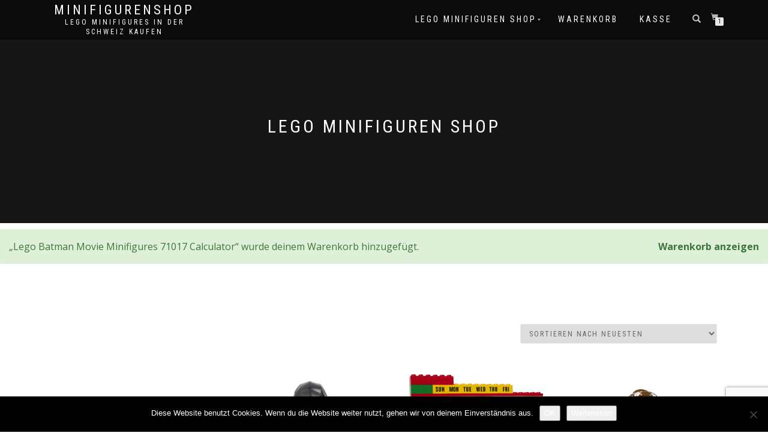

--- FILE ---
content_type: text/html; charset=UTF-8
request_url: http://www.minifigures.ch/lego-minifiguren-shop/?add-to-cart=2159
body_size: 13223
content:
<!DOCTYPE html>
<html lang="de">
<head>
<meta charset="UTF-8">
<meta name="viewport" content="width=device-width, initial-scale=1, maximum-scale=1">
<link rel="profile" href="http://gmpg.org/xfn/11">

<title>Lego Minifiguren Shop &#8211; Minifigurenshop</title>
<meta name='robots' content='max-image-preview:large' />
	<style>img:is([sizes="auto" i], [sizes^="auto," i]) { contain-intrinsic-size: 3000px 1500px }</style>
	<link rel="alternate" type="application/rss+xml" title="Minifigurenshop &raquo; Feed" href="http://www.minifigures.ch/feed/" />
<link rel="alternate" type="application/rss+xml" title="Minifigurenshop &raquo; Kommentar-Feed" href="http://www.minifigures.ch/comments/feed/" />
<link rel="alternate" type="application/rss+xml" title="Minifigurenshop &raquo; Produkte-Feed" href="http://www.minifigures.ch/lego-minifiguren-shop/feed/" />
<script type="text/javascript">
/* <![CDATA[ */
window._wpemojiSettings = {"baseUrl":"https:\/\/s.w.org\/images\/core\/emoji\/16.0.1\/72x72\/","ext":".png","svgUrl":"https:\/\/s.w.org\/images\/core\/emoji\/16.0.1\/svg\/","svgExt":".svg","source":{"concatemoji":"http:\/\/www.minifigures.ch\/wp-includes\/js\/wp-emoji-release.min.js?ver=6.8.3"}};
/*! This file is auto-generated */
!function(s,n){var o,i,e;function c(e){try{var t={supportTests:e,timestamp:(new Date).valueOf()};sessionStorage.setItem(o,JSON.stringify(t))}catch(e){}}function p(e,t,n){e.clearRect(0,0,e.canvas.width,e.canvas.height),e.fillText(t,0,0);var t=new Uint32Array(e.getImageData(0,0,e.canvas.width,e.canvas.height).data),a=(e.clearRect(0,0,e.canvas.width,e.canvas.height),e.fillText(n,0,0),new Uint32Array(e.getImageData(0,0,e.canvas.width,e.canvas.height).data));return t.every(function(e,t){return e===a[t]})}function u(e,t){e.clearRect(0,0,e.canvas.width,e.canvas.height),e.fillText(t,0,0);for(var n=e.getImageData(16,16,1,1),a=0;a<n.data.length;a++)if(0!==n.data[a])return!1;return!0}function f(e,t,n,a){switch(t){case"flag":return n(e,"\ud83c\udff3\ufe0f\u200d\u26a7\ufe0f","\ud83c\udff3\ufe0f\u200b\u26a7\ufe0f")?!1:!n(e,"\ud83c\udde8\ud83c\uddf6","\ud83c\udde8\u200b\ud83c\uddf6")&&!n(e,"\ud83c\udff4\udb40\udc67\udb40\udc62\udb40\udc65\udb40\udc6e\udb40\udc67\udb40\udc7f","\ud83c\udff4\u200b\udb40\udc67\u200b\udb40\udc62\u200b\udb40\udc65\u200b\udb40\udc6e\u200b\udb40\udc67\u200b\udb40\udc7f");case"emoji":return!a(e,"\ud83e\udedf")}return!1}function g(e,t,n,a){var r="undefined"!=typeof WorkerGlobalScope&&self instanceof WorkerGlobalScope?new OffscreenCanvas(300,150):s.createElement("canvas"),o=r.getContext("2d",{willReadFrequently:!0}),i=(o.textBaseline="top",o.font="600 32px Arial",{});return e.forEach(function(e){i[e]=t(o,e,n,a)}),i}function t(e){var t=s.createElement("script");t.src=e,t.defer=!0,s.head.appendChild(t)}"undefined"!=typeof Promise&&(o="wpEmojiSettingsSupports",i=["flag","emoji"],n.supports={everything:!0,everythingExceptFlag:!0},e=new Promise(function(e){s.addEventListener("DOMContentLoaded",e,{once:!0})}),new Promise(function(t){var n=function(){try{var e=JSON.parse(sessionStorage.getItem(o));if("object"==typeof e&&"number"==typeof e.timestamp&&(new Date).valueOf()<e.timestamp+604800&&"object"==typeof e.supportTests)return e.supportTests}catch(e){}return null}();if(!n){if("undefined"!=typeof Worker&&"undefined"!=typeof OffscreenCanvas&&"undefined"!=typeof URL&&URL.createObjectURL&&"undefined"!=typeof Blob)try{var e="postMessage("+g.toString()+"("+[JSON.stringify(i),f.toString(),p.toString(),u.toString()].join(",")+"));",a=new Blob([e],{type:"text/javascript"}),r=new Worker(URL.createObjectURL(a),{name:"wpTestEmojiSupports"});return void(r.onmessage=function(e){c(n=e.data),r.terminate(),t(n)})}catch(e){}c(n=g(i,f,p,u))}t(n)}).then(function(e){for(var t in e)n.supports[t]=e[t],n.supports.everything=n.supports.everything&&n.supports[t],"flag"!==t&&(n.supports.everythingExceptFlag=n.supports.everythingExceptFlag&&n.supports[t]);n.supports.everythingExceptFlag=n.supports.everythingExceptFlag&&!n.supports.flag,n.DOMReady=!1,n.readyCallback=function(){n.DOMReady=!0}}).then(function(){return e}).then(function(){var e;n.supports.everything||(n.readyCallback(),(e=n.source||{}).concatemoji?t(e.concatemoji):e.wpemoji&&e.twemoji&&(t(e.twemoji),t(e.wpemoji)))}))}((window,document),window._wpemojiSettings);
/* ]]> */
</script>
<style id='wp-emoji-styles-inline-css' type='text/css'>

	img.wp-smiley, img.emoji {
		display: inline !important;
		border: none !important;
		box-shadow: none !important;
		height: 1em !important;
		width: 1em !important;
		margin: 0 0.07em !important;
		vertical-align: -0.1em !important;
		background: none !important;
		padding: 0 !important;
	}
</style>
<link rel='stylesheet' id='wp-block-library-css' href='http://www.minifigures.ch/wp-includes/css/dist/block-library/style.min.css?ver=6.8.3' type='text/css' media='all' />
<style id='classic-theme-styles-inline-css' type='text/css'>
/*! This file is auto-generated */
.wp-block-button__link{color:#fff;background-color:#32373c;border-radius:9999px;box-shadow:none;text-decoration:none;padding:calc(.667em + 2px) calc(1.333em + 2px);font-size:1.125em}.wp-block-file__button{background:#32373c;color:#fff;text-decoration:none}
</style>
<style id='global-styles-inline-css' type='text/css'>
:root{--wp--preset--aspect-ratio--square: 1;--wp--preset--aspect-ratio--4-3: 4/3;--wp--preset--aspect-ratio--3-4: 3/4;--wp--preset--aspect-ratio--3-2: 3/2;--wp--preset--aspect-ratio--2-3: 2/3;--wp--preset--aspect-ratio--16-9: 16/9;--wp--preset--aspect-ratio--9-16: 9/16;--wp--preset--color--black: #000000;--wp--preset--color--cyan-bluish-gray: #abb8c3;--wp--preset--color--white: #ffffff;--wp--preset--color--pale-pink: #f78da7;--wp--preset--color--vivid-red: #cf2e2e;--wp--preset--color--luminous-vivid-orange: #ff6900;--wp--preset--color--luminous-vivid-amber: #fcb900;--wp--preset--color--light-green-cyan: #7bdcb5;--wp--preset--color--vivid-green-cyan: #00d084;--wp--preset--color--pale-cyan-blue: #8ed1fc;--wp--preset--color--vivid-cyan-blue: #0693e3;--wp--preset--color--vivid-purple: #9b51e0;--wp--preset--gradient--vivid-cyan-blue-to-vivid-purple: linear-gradient(135deg,rgba(6,147,227,1) 0%,rgb(155,81,224) 100%);--wp--preset--gradient--light-green-cyan-to-vivid-green-cyan: linear-gradient(135deg,rgb(122,220,180) 0%,rgb(0,208,130) 100%);--wp--preset--gradient--luminous-vivid-amber-to-luminous-vivid-orange: linear-gradient(135deg,rgba(252,185,0,1) 0%,rgba(255,105,0,1) 100%);--wp--preset--gradient--luminous-vivid-orange-to-vivid-red: linear-gradient(135deg,rgba(255,105,0,1) 0%,rgb(207,46,46) 100%);--wp--preset--gradient--very-light-gray-to-cyan-bluish-gray: linear-gradient(135deg,rgb(238,238,238) 0%,rgb(169,184,195) 100%);--wp--preset--gradient--cool-to-warm-spectrum: linear-gradient(135deg,rgb(74,234,220) 0%,rgb(151,120,209) 20%,rgb(207,42,186) 40%,rgb(238,44,130) 60%,rgb(251,105,98) 80%,rgb(254,248,76) 100%);--wp--preset--gradient--blush-light-purple: linear-gradient(135deg,rgb(255,206,236) 0%,rgb(152,150,240) 100%);--wp--preset--gradient--blush-bordeaux: linear-gradient(135deg,rgb(254,205,165) 0%,rgb(254,45,45) 50%,rgb(107,0,62) 100%);--wp--preset--gradient--luminous-dusk: linear-gradient(135deg,rgb(255,203,112) 0%,rgb(199,81,192) 50%,rgb(65,88,208) 100%);--wp--preset--gradient--pale-ocean: linear-gradient(135deg,rgb(255,245,203) 0%,rgb(182,227,212) 50%,rgb(51,167,181) 100%);--wp--preset--gradient--electric-grass: linear-gradient(135deg,rgb(202,248,128) 0%,rgb(113,206,126) 100%);--wp--preset--gradient--midnight: linear-gradient(135deg,rgb(2,3,129) 0%,rgb(40,116,252) 100%);--wp--preset--font-size--small: 13px;--wp--preset--font-size--medium: 20px;--wp--preset--font-size--large: 36px;--wp--preset--font-size--x-large: 42px;--wp--preset--spacing--20: 0.44rem;--wp--preset--spacing--30: 0.67rem;--wp--preset--spacing--40: 1rem;--wp--preset--spacing--50: 1.5rem;--wp--preset--spacing--60: 2.25rem;--wp--preset--spacing--70: 3.38rem;--wp--preset--spacing--80: 5.06rem;--wp--preset--shadow--natural: 6px 6px 9px rgba(0, 0, 0, 0.2);--wp--preset--shadow--deep: 12px 12px 50px rgba(0, 0, 0, 0.4);--wp--preset--shadow--sharp: 6px 6px 0px rgba(0, 0, 0, 0.2);--wp--preset--shadow--outlined: 6px 6px 0px -3px rgba(255, 255, 255, 1), 6px 6px rgba(0, 0, 0, 1);--wp--preset--shadow--crisp: 6px 6px 0px rgba(0, 0, 0, 1);}:where(.is-layout-flex){gap: 0.5em;}:where(.is-layout-grid){gap: 0.5em;}body .is-layout-flex{display: flex;}.is-layout-flex{flex-wrap: wrap;align-items: center;}.is-layout-flex > :is(*, div){margin: 0;}body .is-layout-grid{display: grid;}.is-layout-grid > :is(*, div){margin: 0;}:where(.wp-block-columns.is-layout-flex){gap: 2em;}:where(.wp-block-columns.is-layout-grid){gap: 2em;}:where(.wp-block-post-template.is-layout-flex){gap: 1.25em;}:where(.wp-block-post-template.is-layout-grid){gap: 1.25em;}.has-black-color{color: var(--wp--preset--color--black) !important;}.has-cyan-bluish-gray-color{color: var(--wp--preset--color--cyan-bluish-gray) !important;}.has-white-color{color: var(--wp--preset--color--white) !important;}.has-pale-pink-color{color: var(--wp--preset--color--pale-pink) !important;}.has-vivid-red-color{color: var(--wp--preset--color--vivid-red) !important;}.has-luminous-vivid-orange-color{color: var(--wp--preset--color--luminous-vivid-orange) !important;}.has-luminous-vivid-amber-color{color: var(--wp--preset--color--luminous-vivid-amber) !important;}.has-light-green-cyan-color{color: var(--wp--preset--color--light-green-cyan) !important;}.has-vivid-green-cyan-color{color: var(--wp--preset--color--vivid-green-cyan) !important;}.has-pale-cyan-blue-color{color: var(--wp--preset--color--pale-cyan-blue) !important;}.has-vivid-cyan-blue-color{color: var(--wp--preset--color--vivid-cyan-blue) !important;}.has-vivid-purple-color{color: var(--wp--preset--color--vivid-purple) !important;}.has-black-background-color{background-color: var(--wp--preset--color--black) !important;}.has-cyan-bluish-gray-background-color{background-color: var(--wp--preset--color--cyan-bluish-gray) !important;}.has-white-background-color{background-color: var(--wp--preset--color--white) !important;}.has-pale-pink-background-color{background-color: var(--wp--preset--color--pale-pink) !important;}.has-vivid-red-background-color{background-color: var(--wp--preset--color--vivid-red) !important;}.has-luminous-vivid-orange-background-color{background-color: var(--wp--preset--color--luminous-vivid-orange) !important;}.has-luminous-vivid-amber-background-color{background-color: var(--wp--preset--color--luminous-vivid-amber) !important;}.has-light-green-cyan-background-color{background-color: var(--wp--preset--color--light-green-cyan) !important;}.has-vivid-green-cyan-background-color{background-color: var(--wp--preset--color--vivid-green-cyan) !important;}.has-pale-cyan-blue-background-color{background-color: var(--wp--preset--color--pale-cyan-blue) !important;}.has-vivid-cyan-blue-background-color{background-color: var(--wp--preset--color--vivid-cyan-blue) !important;}.has-vivid-purple-background-color{background-color: var(--wp--preset--color--vivid-purple) !important;}.has-black-border-color{border-color: var(--wp--preset--color--black) !important;}.has-cyan-bluish-gray-border-color{border-color: var(--wp--preset--color--cyan-bluish-gray) !important;}.has-white-border-color{border-color: var(--wp--preset--color--white) !important;}.has-pale-pink-border-color{border-color: var(--wp--preset--color--pale-pink) !important;}.has-vivid-red-border-color{border-color: var(--wp--preset--color--vivid-red) !important;}.has-luminous-vivid-orange-border-color{border-color: var(--wp--preset--color--luminous-vivid-orange) !important;}.has-luminous-vivid-amber-border-color{border-color: var(--wp--preset--color--luminous-vivid-amber) !important;}.has-light-green-cyan-border-color{border-color: var(--wp--preset--color--light-green-cyan) !important;}.has-vivid-green-cyan-border-color{border-color: var(--wp--preset--color--vivid-green-cyan) !important;}.has-pale-cyan-blue-border-color{border-color: var(--wp--preset--color--pale-cyan-blue) !important;}.has-vivid-cyan-blue-border-color{border-color: var(--wp--preset--color--vivid-cyan-blue) !important;}.has-vivid-purple-border-color{border-color: var(--wp--preset--color--vivid-purple) !important;}.has-vivid-cyan-blue-to-vivid-purple-gradient-background{background: var(--wp--preset--gradient--vivid-cyan-blue-to-vivid-purple) !important;}.has-light-green-cyan-to-vivid-green-cyan-gradient-background{background: var(--wp--preset--gradient--light-green-cyan-to-vivid-green-cyan) !important;}.has-luminous-vivid-amber-to-luminous-vivid-orange-gradient-background{background: var(--wp--preset--gradient--luminous-vivid-amber-to-luminous-vivid-orange) !important;}.has-luminous-vivid-orange-to-vivid-red-gradient-background{background: var(--wp--preset--gradient--luminous-vivid-orange-to-vivid-red) !important;}.has-very-light-gray-to-cyan-bluish-gray-gradient-background{background: var(--wp--preset--gradient--very-light-gray-to-cyan-bluish-gray) !important;}.has-cool-to-warm-spectrum-gradient-background{background: var(--wp--preset--gradient--cool-to-warm-spectrum) !important;}.has-blush-light-purple-gradient-background{background: var(--wp--preset--gradient--blush-light-purple) !important;}.has-blush-bordeaux-gradient-background{background: var(--wp--preset--gradient--blush-bordeaux) !important;}.has-luminous-dusk-gradient-background{background: var(--wp--preset--gradient--luminous-dusk) !important;}.has-pale-ocean-gradient-background{background: var(--wp--preset--gradient--pale-ocean) !important;}.has-electric-grass-gradient-background{background: var(--wp--preset--gradient--electric-grass) !important;}.has-midnight-gradient-background{background: var(--wp--preset--gradient--midnight) !important;}.has-small-font-size{font-size: var(--wp--preset--font-size--small) !important;}.has-medium-font-size{font-size: var(--wp--preset--font-size--medium) !important;}.has-large-font-size{font-size: var(--wp--preset--font-size--large) !important;}.has-x-large-font-size{font-size: var(--wp--preset--font-size--x-large) !important;}
:where(.wp-block-post-template.is-layout-flex){gap: 1.25em;}:where(.wp-block-post-template.is-layout-grid){gap: 1.25em;}
:where(.wp-block-columns.is-layout-flex){gap: 2em;}:where(.wp-block-columns.is-layout-grid){gap: 2em;}
:root :where(.wp-block-pullquote){font-size: 1.5em;line-height: 1.6;}
</style>
<link rel='stylesheet' id='contact-form-7-css' href='http://www.minifigures.ch/wp-content/plugins/contact-form-7/includes/css/styles.css?ver=6.1' type='text/css' media='all' />
<link rel='stylesheet' id='cookie-notice-front-css' href='http://www.minifigures.ch/wp-content/plugins/cookie-notice/css/front.min.css?ver=2.5.7' type='text/css' media='all' />
<style id='woocommerce-inline-inline-css' type='text/css'>
.woocommerce form .form-row .required { visibility: visible; }
</style>
<link rel='stylesheet' id='brands-styles-css' href='http://www.minifigures.ch/wp-content/plugins/woocommerce/assets/css/brands.css?ver=10.1.3' type='text/css' media='all' />
<link rel='stylesheet' id='bootstrap-css' href='http://www.minifigures.ch/wp-content/themes/shop-isle/assets/bootstrap/css/bootstrap.min.css?ver=20120208' type='text/css' media='all' />
<link rel='stylesheet' id='magnific-popup-css' href='http://www.minifigures.ch/wp-content/themes/shop-isle/assets/css/vendor/magnific-popup.min.css?ver=20120208' type='text/css' media='all' />
<link rel='stylesheet' id='flexslider-css' href='http://www.minifigures.ch/wp-content/themes/shop-isle/assets/css/vendor/flexslider.min.css?ver=20120208' type='text/css' media='all' />
<link rel='stylesheet' id='owl-carousel-css' href='http://www.minifigures.ch/wp-content/themes/shop-isle/assets/css/vendor/owl.carousel.min.css?ver=2.1.7' type='text/css' media='all' />
<link rel='stylesheet' id='shop-isle-animate-css' href='http://www.minifigures.ch/wp-content/themes/shop-isle/assets/css/vendor/animate.min.css?ver=20120208' type='text/css' media='all' />
<link rel='stylesheet' id='shop-isle-main-style-css' href='http://www.minifigures.ch/wp-content/themes/shop-isle/assets/css/style.css?ver=1.1.40' type='text/css' media='all' />
<link rel='stylesheet' id='shop-isle-style-css' href='http://www.minifigures.ch/wp-content/themes/shop-isle/style.css?ver=1.1.40' type='text/css' media='all' />
<link rel='stylesheet' id='shop-isle-woocommerce-brands-style-css' href='http://www.minifigures.ch/wp-content/themes/shop-isle/inc/woocommerce/css/brands.css?ver=6.8.3' type='text/css' media='all' />
<link rel='stylesheet' id='shop-isle-woocommerce-style1-css' href='http://www.minifigures.ch/wp-content/themes/shop-isle/inc/woocommerce/css/woocommerce.css?ver=11' type='text/css' media='all' />
<script type="text/javascript" id="cookie-notice-front-js-before">
/* <![CDATA[ */
var cnArgs = {"ajaxUrl":"http:\/\/www.minifigures.ch\/wp-admin\/admin-ajax.php","nonce":"c6c1a5864e","hideEffect":"fade","position":"bottom","onScroll":false,"onScrollOffset":100,"onClick":false,"cookieName":"cookie_notice_accepted","cookieTime":2592000,"cookieTimeRejected":2592000,"globalCookie":false,"redirection":false,"cache":false,"revokeCookies":false,"revokeCookiesOpt":"automatic"};
/* ]]> */
</script>
<script type="text/javascript" src="http://www.minifigures.ch/wp-content/plugins/cookie-notice/js/front.min.js?ver=2.5.7" id="cookie-notice-front-js"></script>
<script type="text/javascript" src="http://www.minifigures.ch/wp-includes/js/jquery/jquery.min.js?ver=3.7.1" id="jquery-core-js"></script>
<script type="text/javascript" src="http://www.minifigures.ch/wp-includes/js/jquery/jquery-migrate.min.js?ver=3.4.1" id="jquery-migrate-js"></script>
<script type="text/javascript" src="http://www.minifigures.ch/wp-content/plugins/woocommerce/assets/js/jquery-blockui/jquery.blockUI.min.js?ver=2.7.0-wc.10.1.3" id="jquery-blockui-js" defer="defer" data-wp-strategy="defer"></script>
<script type="text/javascript" src="http://www.minifigures.ch/wp-content/plugins/woocommerce/assets/js/js-cookie/js.cookie.min.js?ver=2.1.4-wc.10.1.3" id="js-cookie-js" defer="defer" data-wp-strategy="defer"></script>
<script type="text/javascript" id="woocommerce-js-extra">
/* <![CDATA[ */
var woocommerce_params = {"ajax_url":"\/wp-admin\/admin-ajax.php","wc_ajax_url":"\/?wc-ajax=%%endpoint%%","i18n_password_show":"Passwort anzeigen","i18n_password_hide":"Passwort verbergen"};
/* ]]> */
</script>
<script type="text/javascript" src="http://www.minifigures.ch/wp-content/plugins/woocommerce/assets/js/frontend/woocommerce.min.js?ver=10.1.3" id="woocommerce-js" defer="defer" data-wp-strategy="defer"></script>
<link rel="https://api.w.org/" href="http://www.minifigures.ch/wp-json/" /><link rel="EditURI" type="application/rsd+xml" title="RSD" href="http://www.minifigures.ch/xmlrpc.php?rsd" />
<meta name="generator" content="WordPress 6.8.3" />
<meta name="generator" content="WooCommerce 10.1.3" />
<style id="shop_isle_customizr_pallete" type="text/css">body, section#latest .amount, section.home-product-slider .amount, section.shortcodes .amount { font-size:16px}.shop_isle_footer_sidebar, .woocommerce-Tabs-panel { background-color: #ffffff; }.module.module-video { padding: 130px 0px; }.shop_isle_header_title h1 a, .shop_isle_header_title h2 a { color: #00161e; }</style>	<noscript><style>.woocommerce-product-gallery{ opacity: 1 !important; }</style></noscript>
	<style type="text/css" id="custom-background-css">
body.custom-background { background-color: #ffffff; }
</style>
	<link rel="icon" href="http://www.minifigures.ch/wp-content/uploads/2018/06/cropped-Lego-Disney-Figuren-32x32.jpg" sizes="32x32" />
<link rel="icon" href="http://www.minifigures.ch/wp-content/uploads/2018/06/cropped-Lego-Disney-Figuren-192x192.jpg" sizes="192x192" />
<link rel="apple-touch-icon" href="http://www.minifigures.ch/wp-content/uploads/2018/06/cropped-Lego-Disney-Figuren-180x180.jpg" />
<meta name="msapplication-TileImage" content="http://www.minifigures.ch/wp-content/uploads/2018/06/cropped-Lego-Disney-Figuren-270x270.jpg" />
		<style type="text/css" id="wp-custom-css">
			.page-id-753 a:hover {
font-weight: bold;
}
.page-id-753 a {font-weight: bold;
} 
#order_review_heading {
	padding-left: 4% !important;
	float:left;
	margin-bottom: 10%;
	color: white;
	background-color:black;
	font-family: sans-serif;
text-transform: uppercase;
font-size: 12px;
	letter-spacing: 2px;
width: auto;
}
#place_order {
	float:right;
	}
.section-scroll {background-color: white !important;
color:black !important;
	font-weight: bold !important;}
.products_shortcode {color: #191953 !important;
}
#tab-description > h2:nth-child(1) {display:none;}		</style>
		</head>
<body class="archive post-type-archive post-type-archive-product custom-background wp-theme-shop-isle theme-shop-isle cookies-not-set woocommerce-shop woocommerce woocommerce-page woocommerce-no-js woocommerce-active">

	
	<!-- Preloader -->
	
	<header class="header ">
			<!-- Navigation start -->
		<nav class="navbar navbar-custom navbar-fixed-top " role="navigation">

		<div class="container">
		<div class="header-container">

		<div class="navbar-header">
		<div class="shop_isle_header_title"><div class="shop-isle-header-title-inner"><p class="site-title"><a href="http://www.minifigures.ch/" title="Minifigurenshop" rel="home">Minifigurenshop</a></p><p class="site-description"><a href="http://www.minifigures.ch/" title="Minifigurenshop" rel="home">Lego Minifigures in der Schweiz kaufen</a></p></div></div>
						<div type="button" class="navbar-toggle" data-toggle="collapse" data-target="#custom-collapse">
							<span class="sr-only">Navigation umschalten</span>
							<span class="icon-bar"></span>
							<span class="icon-bar"></span>
							<span class="icon-bar"></span>
						</div>
					</div>

					<div class="header-menu-wrap">
						<div class="collapse navbar-collapse" id="custom-collapse">

							<ul id="menu-hauptmenue" class="nav navbar-nav navbar-right"><li id="menu-item-312" class="menu-item menu-item-type-post_type menu-item-object-page menu-item-home menu-item-has-children current-menu-item current_page_item menu-item-312"><a href="http://www.minifigures.ch/" aria-current="page"><span style="color: white;font-size:14px;">Lego Minifiguren Shop</span></a>
<ul class="sub-menu">
	<li id="menu-item-1878" class="menu-item menu-item-type-custom menu-item-object-custom menu-item-1878"><a href="http://www.minifigures.ch/produkt-kategorie/lego-fussball-figuren/">Lego Fussballer Figuren</a></li>
	<li id="menu-item-1876" class="menu-item menu-item-type-custom menu-item-object-custom menu-item-1876"><a href="https://www.minifigures.ch/produkt-kategorie/lego-batman-movie-serie/">Lego Batman Figuren</a></li>
	<li id="menu-item-1879" class="menu-item menu-item-type-custom menu-item-object-custom menu-item-1879"><a href="http://www.minifigures.ch/produkt-kategorie/lego-simpsons-serie-1/">Lego Simpsons Figuren Serie 1</a></li>
	<li id="menu-item-1881" class="menu-item menu-item-type-custom menu-item-object-custom menu-item-1881"><a href="http://www.minifigures.ch/produkt-kategorie/lego-simpsons-serie-2/">Lego Simpsons Figuren Serie 2</a></li>
	<li id="menu-item-1877" class="menu-item menu-item-type-custom menu-item-object-custom menu-item-1877"><a href="http://www.minifigures.ch/produkt-kategorie/lego-disney-minifigures-serie/">Lego Disney Figuren</a></li>
	<li id="menu-item-1889" class="menu-item menu-item-type-custom menu-item-object-custom menu-item-1889"><a href="http://www.minifigures.ch/produkt-kategorie/lego-minifigures-serie-4/">Lego Minifigures Serie 4</a></li>
	<li id="menu-item-3114" class="menu-item menu-item-type-custom menu-item-object-custom menu-item-3114"><a href="https://www.minifigures.ch/produkt-kategorie/lego-minifigures-serie-5/">Lego Minifigures Serie 5</a></li>
	<li id="menu-item-3646" class="menu-item menu-item-type-custom menu-item-object-custom menu-item-3646"><a href="https://www.minifigures.ch/produkt-kategorie/lego-minifigures-serie-06/">Lego Minifigures Serie 6</a></li>
	<li id="menu-item-2359" class="menu-item menu-item-type-custom menu-item-object-custom menu-item-2359"><a href="https://www.minifigures.ch/produkt-kategorie/lego-minifigures-serie-07/">Lego Minifigures Serie 7</a></li>
	<li id="menu-item-3569" class="menu-item menu-item-type-custom menu-item-object-custom menu-item-3569"><a href="https://www.minifigures.ch/produkt-kategorie/lego-minifigures-serie-9/">Lego Minifigures Serie 9</a></li>
	<li id="menu-item-1887" class="menu-item menu-item-type-custom menu-item-object-custom menu-item-1887"><a href="http://www.minifigures.ch/produkt-kategorie/lego-minifigures-serie-10/">Lego Minifigures Serie 10</a></li>
	<li id="menu-item-1882" class="menu-item menu-item-type-custom menu-item-object-custom menu-item-1882"><a href="http://www.minifigures.ch/produkt-kategorie/lego-minifigures-serie-11/">Lego Minifigures Serie 11</a></li>
	<li id="menu-item-1883" class="menu-item menu-item-type-custom menu-item-object-custom menu-item-1883"><a href="http://www.minifigures.ch/produkt-kategorie/lego-minifigures-serie-12/">Lego Minifigures Serie 12</a></li>
	<li id="menu-item-1884" class="menu-item menu-item-type-custom menu-item-object-custom menu-item-1884"><a href="http://www.minifigures.ch/produkt-kategorie/lego-minifigures-serie-13/">Lego Minifigures Serie 13</a></li>
	<li id="menu-item-1885" class="menu-item menu-item-type-custom menu-item-object-custom menu-item-1885"><a href="http://www.minifigures.ch/produkt-kategorie/lego-minifigures-serie-14/">Lego Minfigures Serie 14</a></li>
	<li id="menu-item-1886" class="menu-item menu-item-type-custom menu-item-object-custom menu-item-1886"><a href="http://www.minifigures.ch/produkt-kategorie/lego-minifigures-serie-15/">Lego Minifigures Serie 15</a></li>
	<li id="menu-item-3014" class="menu-item menu-item-type-custom menu-item-object-custom menu-item-3014"><a href="http://www.minifigures.ch/produkt-kategorie/lego-minifigures-serie-16/">Lego Minifigures Serie 16</a></li>
	<li id="menu-item-3599" class="menu-item menu-item-type-custom menu-item-object-custom menu-item-3599"><a href="https://www.minifigures.ch/produkt-kategorie/lego-movie-minifiguren/">Lego Movie Minifiguren</a></li>
</ul>
</li>
<li id="menu-item-311" class="menu-item menu-item-type-post_type menu-item-object-page menu-item-311"><a href="http://www.minifigures.ch/warenkorb/"><span style="color: white;font-size:14px;">Warenkorb</span></a></li>
<li id="menu-item-310" class="menu-item menu-item-type-post_type menu-item-object-page menu-item-310"><a href="http://www.minifigures.ch/kasse/"><span style="color: white;font-size:14px;">Kasse</span></a></li>
</ul>
						</div>
					</div>

											<div class="navbar-cart">

							<div class="header-search">
								<div class="glyphicon glyphicon-search header-search-button"></div>
								<div class="header-search-input">
									<form role="search" method="get" class="woocommerce-product-search" action="http://www.minifigures.ch/">
										<input type="search" class="search-field" placeholder="Produkte durchsuchen&nbsp;&hellip;" value="" name="s" title="Suche nach:" />
										<input type="submit" value="Suchen" />
										<input type="hidden" name="post_type" value="product" />
									</form>
								</div>
							</div>

															<div class="navbar-cart-inner">
									<a href="http://www.minifigures.ch/warenkorb/" title="Einkaufswagen ansehen" class="cart-contents">
										<span class="icon-basket"></span>
										<span class="cart-item-number">1</span>
									</a>
																	</div>
							
						</div>
					
				</div>
			</div>

		</nav>
		<!-- Navigation end -->
		
	
	</header>
		<div class="main">
			<header class="woocommerce-products-header">
			<h1 class="woocommerce-products-header__title page-title"><section class="page-header-module module bg-dark"><div class="container"><div class="row"><div class="col-sm-6 col-sm-offset-3"><h1 class="module-title font-alt">Lego Minifiguren Shop</h1></div></div><!-- .row --></div></section></h1>
	
	</header>
<div class="woocommerce-notices-wrapper">
	<div class="woocommerce-message" role="alert">
		&#8222;Lego Batman Movie Minifigures 71017 Calculator&#8220; wurde deinem Warenkorb hinzugefügt. <a href="http://www.minifigures.ch/warenkorb/" class="button wc-forward">Warenkorb anzeigen</a>	</div>
</div>		<section class="module-small module-small-shop">
				<div class="container">

				<form class="woocommerce-ordering" method="get">
		<select
		name="orderby"
		class="orderby"
					aria-label="Shop-Reihenfolge"
			>
					<option value="popularity" >Nach Beliebtheit sortiert</option>
					<option value="date"  selected='selected'>Sortieren nach neuesten</option>
					<option value="price" >Nach Preis sortiert: niedrig nach hoch</option>
					<option value="price-desc" >Nach Preis sortiert: hoch nach niedrig</option>
			</select>
	<input type="hidden" name="paged" value="1" />
	<input type="hidden" name="add-to-cart" value="2159" /></form>

							<div class="col-sm-9 shop-with-sidebar" id="shop-isle-blog-container">

						
				
		<ul class="products columns-3">
<li class="product type-product post-3874 status-publish first instock product_cat-lego-minifigures-serie-27 has-post-thumbnail shipping-taxable purchasable product-type-simple">
	<a href="http://www.minifigures.ch/Figuren-und-Zubehör/lego-minifigures-serie-27-beastmaster/" class="woocommerce-LoopProduct-link woocommerce-loop-product__link"><img width="768" height="768" src="http://www.minifigures.ch/wp-content/uploads/2025/12/lego-minifigures-27-beastmaster.jpg" class="attachment-shop_catalog size-shop_catalog wp-post-image" alt="lego minifigures 27 beastmaster" title="lego minifigures 27 beastmaster" decoding="async" fetchpriority="high" srcset="http://www.minifigures.ch/wp-content/uploads/2025/12/lego-minifigures-27-beastmaster.jpg 768w, http://www.minifigures.ch/wp-content/uploads/2025/12/lego-minifigures-27-beastmaster-300x300.jpg 300w, http://www.minifigures.ch/wp-content/uploads/2025/12/lego-minifigures-27-beastmaster-150x150.jpg 150w, http://www.minifigures.ch/wp-content/uploads/2025/12/lego-minifigures-27-beastmaster-500x500.jpg 500w, http://www.minifigures.ch/wp-content/uploads/2025/12/lego-minifigures-27-beastmaster-600x600.jpg 600w, http://www.minifigures.ch/wp-content/uploads/2025/12/lego-minifigures-27-beastmaster-100x100.jpg 100w" sizes="(max-width: 768px) 100vw, 768px" /><h2 class="woocommerce-loop-product__title">Lego Minifigures Serie 27 Beastmaster</h2>
	<span class="price"><span class="woocommerce-Price-amount amount"><bdi>19.50&nbsp;<span class="woocommerce-Price-currencySymbol">&#67;&#72;&#70;</span></bdi></span></span>
</a><a href="/lego-minifiguren-shop/?add-to-cart=3874" aria-describedby="woocommerce_loop_add_to_cart_link_describedby_3874" data-quantity="1" class="button product_type_simple add_to_cart_button ajax_add_to_cart" data-product_id="3874" data-product_sku="lego-serie-27-beastmaster" aria-label="In den Warenkorb legen: „Lego Minifigures Serie 27 Beastmaster“" rel="nofollow" data-success_message="„Lego Minifigures Serie 27 Beastmaster“ wurde deinem Warenkorb hinzugefügt">In den Warenkorb</a>	<span id="woocommerce_loop_add_to_cart_link_describedby_3874" class="screen-reader-text">
			</span>
</li>
<li class="product type-product post-3859 status-publish instock product_cat-anderes has-post-thumbnail shipping-taxable purchasable product-type-simple">
	<a href="http://www.minifigures.ch/Figuren-und-Zubehör/kalender/" class="woocommerce-LoopProduct-link woocommerce-loop-product__link"><img width="800" height="567" src="http://www.minifigures.ch/wp-content/uploads/2025/12/853195-1.png" class="attachment-shop_catalog size-shop_catalog wp-post-image" alt="853195-1" title="853195-1" decoding="async" srcset="http://www.minifigures.ch/wp-content/uploads/2025/12/853195-1.png 800w, http://www.minifigures.ch/wp-content/uploads/2025/12/853195-1-300x213.png 300w, http://www.minifigures.ch/wp-content/uploads/2025/12/853195-1-768x544.png 768w, http://www.minifigures.ch/wp-content/uploads/2025/12/853195-1-600x425.png 600w" sizes="(max-width: 800px) 100vw, 800px" /><img width="1080" height="810" src="http://www.minifigures.ch/wp-content/uploads/2025/12/Untitled-1.jpg" class="attachment-shop_catalog size-shop_catalog" alt="" decoding="async" srcset="http://www.minifigures.ch/wp-content/uploads/2025/12/Untitled-1.jpg 1080w, http://www.minifigures.ch/wp-content/uploads/2025/12/Untitled-1-300x225.jpg 300w, http://www.minifigures.ch/wp-content/uploads/2025/12/Untitled-1-1024x768.jpg 1024w, http://www.minifigures.ch/wp-content/uploads/2025/12/Untitled-1-768x576.jpg 768w, http://www.minifigures.ch/wp-content/uploads/2025/12/Untitled-1-600x450.jpg 600w" sizes="(max-width: 1080px) 100vw, 1080px" /><h2 class="woocommerce-loop-product__title">Lego Kalender aus 2011 mit 2 Figuren wie aus der 1. Lego Minifigures Serie</h2>
	<span class="price"><span class="woocommerce-Price-amount amount"><bdi>57.00&nbsp;<span class="woocommerce-Price-currencySymbol">&#67;&#72;&#70;</span></bdi></span></span>
</a><a href="/lego-minifiguren-shop/?add-to-cart=3859" aria-describedby="woocommerce_loop_add_to_cart_link_describedby_3859" data-quantity="1" class="button product_type_simple add_to_cart_button ajax_add_to_cart" data-product_id="3859" data-product_sku="" aria-label="In den Warenkorb legen: „Lego Kalender aus 2011 mit 2 Figuren wie aus der 1. Lego Minifigures Serie“" rel="nofollow" data-success_message="„Lego Kalender aus 2011 mit 2 Figuren wie aus der 1. Lego Minifigures Serie“ wurde deinem Warenkorb hinzugefügt">In den Warenkorb</a>	<span id="woocommerce_loop_add_to_cart_link_describedby_3859" class="screen-reader-text">
			</span>
</li>
<li class="product type-product post-3847 status-publish last instock product_cat-lego-minifigures-serie-15 has-post-thumbnail shipping-taxable purchasable product-type-simple">
	<a href="http://www.minifigures.ch/Figuren-und-Zubehör/lego-minifigures-serie-15-ballerina/" class="woocommerce-LoopProduct-link woocommerce-loop-product__link"><img width="768" height="768" src="http://www.minifigures.ch/wp-content/uploads/2025/12/lego-minifigures-serie-15-ballerina.jpg" class="attachment-shop_catalog size-shop_catalog wp-post-image" alt="lego-minifigures-serie-15-ballerina" title="lego-minifigures-serie-15-ballerina" decoding="async" loading="lazy" srcset="http://www.minifigures.ch/wp-content/uploads/2025/12/lego-minifigures-serie-15-ballerina.jpg 768w, http://www.minifigures.ch/wp-content/uploads/2025/12/lego-minifigures-serie-15-ballerina-300x300.jpg 300w, http://www.minifigures.ch/wp-content/uploads/2025/12/lego-minifigures-serie-15-ballerina-150x150.jpg 150w, http://www.minifigures.ch/wp-content/uploads/2025/12/lego-minifigures-serie-15-ballerina-500x500.jpg 500w, http://www.minifigures.ch/wp-content/uploads/2025/12/lego-minifigures-serie-15-ballerina-600x600.jpg 600w, http://www.minifigures.ch/wp-content/uploads/2025/12/lego-minifigures-serie-15-ballerina-100x100.jpg 100w" sizes="auto, (max-width: 768px) 100vw, 768px" /><h2 class="woocommerce-loop-product__title">Lego Minifigures Serie 15 Ballerina</h2>
	<span class="price"><span class="woocommerce-Price-amount amount"><bdi>9.50&nbsp;<span class="woocommerce-Price-currencySymbol">&#67;&#72;&#70;</span></bdi></span></span>
</a><a href="/lego-minifiguren-shop/?add-to-cart=3847" aria-describedby="woocommerce_loop_add_to_cart_link_describedby_3847" data-quantity="1" class="button product_type_simple add_to_cart_button ajax_add_to_cart" data-product_id="3847" data-product_sku="lego-serie-15-ballerina" aria-label="In den Warenkorb legen: „Lego Minifigures Serie 15 Ballerina“" rel="nofollow" data-success_message="„Lego Minifigures Serie 15 Ballerina“ wurde deinem Warenkorb hinzugefügt">In den Warenkorb</a>	<span id="woocommerce_loop_add_to_cart_link_describedby_3847" class="screen-reader-text">
			</span>
</li>
<li class="product type-product post-3844 status-publish first instock product_cat-lego-minifigures-serie-4 has-post-thumbnail shipping-taxable purchasable product-type-simple">
	<a href="http://www.minifigures.ch/Figuren-und-Zubehör/lego-minifigures-serie-4-gartenzwerg/" class="woocommerce-LoopProduct-link woocommerce-loop-product__link"><img width="768" height="768" src="http://www.minifigures.ch/wp-content/uploads/2025/12/lego-serie-4-gartenzwerg-1.jpg" class="attachment-shop_catalog size-shop_catalog wp-post-image" alt="lego-serie-4-gartenzwerg" title="lego-serie-4-gartenzwerg" decoding="async" loading="lazy" srcset="http://www.minifigures.ch/wp-content/uploads/2025/12/lego-serie-4-gartenzwerg-1.jpg 768w, http://www.minifigures.ch/wp-content/uploads/2025/12/lego-serie-4-gartenzwerg-1-300x300.jpg 300w, http://www.minifigures.ch/wp-content/uploads/2025/12/lego-serie-4-gartenzwerg-1-150x150.jpg 150w, http://www.minifigures.ch/wp-content/uploads/2025/12/lego-serie-4-gartenzwerg-1-500x500.jpg 500w, http://www.minifigures.ch/wp-content/uploads/2025/12/lego-serie-4-gartenzwerg-1-600x600.jpg 600w, http://www.minifigures.ch/wp-content/uploads/2025/12/lego-serie-4-gartenzwerg-1-100x100.jpg 100w" sizes="auto, (max-width: 768px) 100vw, 768px" /><h2 class="woocommerce-loop-product__title">Lego Minifigures Serie 4 Gartenzwerg</h2>
	<span class="price"><span class="woocommerce-Price-amount amount"><bdi>15.50&nbsp;<span class="woocommerce-Price-currencySymbol">&#67;&#72;&#70;</span></bdi></span></span>
</a><a href="/lego-minifiguren-shop/?add-to-cart=3844" aria-describedby="woocommerce_loop_add_to_cart_link_describedby_3844" data-quantity="1" class="button product_type_simple add_to_cart_button ajax_add_to_cart" data-product_id="3844" data-product_sku="lego-serie-4-gartenzwerg" aria-label="In den Warenkorb legen: „Lego Minifigures Serie 4 Gartenzwerg“" rel="nofollow" data-success_message="„Lego Minifigures Serie 4 Gartenzwerg“ wurde deinem Warenkorb hinzugefügt">In den Warenkorb</a>	<span id="woocommerce_loop_add_to_cart_link_describedby_3844" class="screen-reader-text">
			</span>
</li>
<li class="product type-product post-3839 status-publish outofstock product_cat-lego-minifigures-serie-4 has-post-thumbnail shipping-taxable purchasable product-type-simple">
	<a href="http://www.minifigures.ch/Figuren-und-Zubehör/lego-minifigures-serie-4-eishockey-spieler/" class="woocommerce-LoopProduct-link woocommerce-loop-product__link"><img width="700" height="700" src="http://www.minifigures.ch/wp-content/uploads/2025/12/lego-eishockey-spieler-serie-4-1.jpg" class="attachment-shop_catalog size-shop_catalog wp-post-image" alt="lego-eishockey-spieler-serie-4" title="lego-eishockey-spieler-serie-4" decoding="async" loading="lazy" srcset="http://www.minifigures.ch/wp-content/uploads/2025/12/lego-eishockey-spieler-serie-4-1.jpg 700w, http://www.minifigures.ch/wp-content/uploads/2025/12/lego-eishockey-spieler-serie-4-1-300x300.jpg 300w, http://www.minifigures.ch/wp-content/uploads/2025/12/lego-eishockey-spieler-serie-4-1-150x150.jpg 150w, http://www.minifigures.ch/wp-content/uploads/2025/12/lego-eishockey-spieler-serie-4-1-500x500.jpg 500w, http://www.minifigures.ch/wp-content/uploads/2025/12/lego-eishockey-spieler-serie-4-1-600x600.jpg 600w, http://www.minifigures.ch/wp-content/uploads/2025/12/lego-eishockey-spieler-serie-4-1-100x100.jpg 100w" sizes="auto, (max-width: 700px) 100vw, 700px" /><img width="768" height="768" src="http://www.minifigures.ch/wp-content/uploads/2025/12/lego-eishockey-series-4-puck.jpg" class="attachment-shop_catalog size-shop_catalog" alt="" decoding="async" loading="lazy" srcset="http://www.minifigures.ch/wp-content/uploads/2025/12/lego-eishockey-series-4-puck.jpg 768w, http://www.minifigures.ch/wp-content/uploads/2025/12/lego-eishockey-series-4-puck-300x300.jpg 300w, http://www.minifigures.ch/wp-content/uploads/2025/12/lego-eishockey-series-4-puck-150x150.jpg 150w, http://www.minifigures.ch/wp-content/uploads/2025/12/lego-eishockey-series-4-puck-500x500.jpg 500w, http://www.minifigures.ch/wp-content/uploads/2025/12/lego-eishockey-series-4-puck-600x600.jpg 600w, http://www.minifigures.ch/wp-content/uploads/2025/12/lego-eishockey-series-4-puck-100x100.jpg 100w" sizes="auto, (max-width: 768px) 100vw, 768px" /><h2 class="woocommerce-loop-product__title">Lego Minifigures Serie 4 Eishockey-Spieler</h2>
	<span class="price"><span class="woocommerce-Price-amount amount"><bdi>22.50&nbsp;<span class="woocommerce-Price-currencySymbol">&#67;&#72;&#70;</span></bdi></span></span>
</a><a href="http://www.minifigures.ch/Figuren-und-Zubehör/lego-minifigures-serie-4-eishockey-spieler/" aria-describedby="woocommerce_loop_add_to_cart_link_describedby_3839" data-quantity="1" class="button product_type_simple" data-product_id="3839" data-product_sku="lego-serie-4-eishockey-spieler" aria-label="Lese mehr über &#8222;Lego Minifigures Serie 4 Eishockey-Spieler&#8220;" rel="nofollow" data-success_message="">Weiterlesen</a>	<span id="woocommerce_loop_add_to_cart_link_describedby_3839" class="screen-reader-text">
			</span>
</li>
<li class="product type-product post-3837 status-publish last instock product_cat-lego-minifigures-serie-4 has-post-thumbnail shipping-taxable purchasable product-type-simple">
	<a href="http://www.minifigures.ch/Figuren-und-Zubehör/lego-minifigures-serie-4-wikinger/" class="woocommerce-LoopProduct-link woocommerce-loop-product__link"><img width="768" height="768" src="http://www.minifigures.ch/wp-content/uploads/2025/12/lego-minifigures-serie-4-wikinger.jpg" class="attachment-shop_catalog size-shop_catalog wp-post-image" alt="lego-minifigures-serie-4-wikinger" title="lego-minifigures-serie-4-wikinger" decoding="async" loading="lazy" srcset="http://www.minifigures.ch/wp-content/uploads/2025/12/lego-minifigures-serie-4-wikinger.jpg 768w, http://www.minifigures.ch/wp-content/uploads/2025/12/lego-minifigures-serie-4-wikinger-300x300.jpg 300w, http://www.minifigures.ch/wp-content/uploads/2025/12/lego-minifigures-serie-4-wikinger-150x150.jpg 150w, http://www.minifigures.ch/wp-content/uploads/2025/12/lego-minifigures-serie-4-wikinger-500x500.jpg 500w, http://www.minifigures.ch/wp-content/uploads/2025/12/lego-minifigures-serie-4-wikinger-600x600.jpg 600w, http://www.minifigures.ch/wp-content/uploads/2025/12/lego-minifigures-serie-4-wikinger-100x100.jpg 100w" sizes="auto, (max-width: 768px) 100vw, 768px" /><h2 class="woocommerce-loop-product__title">Lego Minifigures Serie 4 Wikinger</h2>
	<span class="price"><span class="woocommerce-Price-amount amount"><bdi>33.00&nbsp;<span class="woocommerce-Price-currencySymbol">&#67;&#72;&#70;</span></bdi></span></span>
</a><a href="/lego-minifiguren-shop/?add-to-cart=3837" aria-describedby="woocommerce_loop_add_to_cart_link_describedby_3837" data-quantity="1" class="button product_type_simple add_to_cart_button ajax_add_to_cart" data-product_id="3837" data-product_sku="lego-serie-4-wikinger" aria-label="In den Warenkorb legen: „Lego Minifigures Serie 4 Wikinger“" rel="nofollow" data-success_message="„Lego Minifigures Serie 4 Wikinger“ wurde deinem Warenkorb hinzugefügt">In den Warenkorb</a>	<span id="woocommerce_loop_add_to_cart_link_describedby_3837" class="screen-reader-text">
			</span>
</li>
<li class="product type-product post-3835 status-publish first instock product_cat-lego-minifigures-serie-4 has-post-thumbnail shipping-taxable purchasable product-type-simple">
	<a href="http://www.minifigures.ch/Figuren-und-Zubehör/lego-minifigures-serie-4-kimono-frau/" class="woocommerce-LoopProduct-link woocommerce-loop-product__link"><img width="768" height="768" src="http://www.minifigures.ch/wp-content/uploads/2025/12/lego-kimino-frau-serie-4.jpg" class="attachment-shop_catalog size-shop_catalog wp-post-image" alt="lego kimono frau" title="lego-kimino-frau-serie 4" decoding="async" loading="lazy" srcset="http://www.minifigures.ch/wp-content/uploads/2025/12/lego-kimino-frau-serie-4.jpg 768w, http://www.minifigures.ch/wp-content/uploads/2025/12/lego-kimino-frau-serie-4-300x300.jpg 300w, http://www.minifigures.ch/wp-content/uploads/2025/12/lego-kimino-frau-serie-4-150x150.jpg 150w, http://www.minifigures.ch/wp-content/uploads/2025/12/lego-kimino-frau-serie-4-500x500.jpg 500w, http://www.minifigures.ch/wp-content/uploads/2025/12/lego-kimino-frau-serie-4-600x600.jpg 600w, http://www.minifigures.ch/wp-content/uploads/2025/12/lego-kimino-frau-serie-4-100x100.jpg 100w" sizes="auto, (max-width: 768px) 100vw, 768px" /><h2 class="woocommerce-loop-product__title">Lego Minifigures Serie 4 Kimono Frau</h2>
	<span class="price"><span class="woocommerce-Price-amount amount"><bdi>22.50&nbsp;<span class="woocommerce-Price-currencySymbol">&#67;&#72;&#70;</span></bdi></span></span>
</a><a href="/lego-minifiguren-shop/?add-to-cart=3835" aria-describedby="woocommerce_loop_add_to_cart_link_describedby_3835" data-quantity="1" class="button product_type_simple add_to_cart_button ajax_add_to_cart" data-product_id="3835" data-product_sku="lego-serie-4-kimono-frau" aria-label="In den Warenkorb legen: „Lego Minifigures Serie 4 Kimono Frau“" rel="nofollow" data-success_message="„Lego Minifigures Serie 4 Kimono Frau“ wurde deinem Warenkorb hinzugefügt">In den Warenkorb</a>	<span id="woocommerce_loop_add_to_cart_link_describedby_3835" class="screen-reader-text">
			</span>
</li>
<li class="product type-product post-3823 status-publish instock product_cat-lego-minifigures-serie-13 has-post-thumbnail shipping-taxable purchasable product-type-simple">
	<a href="http://www.minifigures.ch/Figuren-und-Zubehör/lego-minifigures-serie-13-samurai-warrior/" class="woocommerce-LoopProduct-link woocommerce-loop-product__link"><img width="768" height="768" src="http://www.minifigures.ch/wp-content/uploads/2025/11/lego-minifigures-serie-13-samurai.jpg" class="attachment-shop_catalog size-shop_catalog wp-post-image" alt="lego-minifigures-serie-13-samurai" title="lego-minifigures-serie-13-samurai" decoding="async" loading="lazy" srcset="http://www.minifigures.ch/wp-content/uploads/2025/11/lego-minifigures-serie-13-samurai.jpg 768w, http://www.minifigures.ch/wp-content/uploads/2025/11/lego-minifigures-serie-13-samurai-300x300.jpg 300w, http://www.minifigures.ch/wp-content/uploads/2025/11/lego-minifigures-serie-13-samurai-150x150.jpg 150w, http://www.minifigures.ch/wp-content/uploads/2025/11/lego-minifigures-serie-13-samurai-500x500.jpg 500w, http://www.minifigures.ch/wp-content/uploads/2025/11/lego-minifigures-serie-13-samurai-600x600.jpg 600w, http://www.minifigures.ch/wp-content/uploads/2025/11/lego-minifigures-serie-13-samurai-100x100.jpg 100w" sizes="auto, (max-width: 768px) 100vw, 768px" /><h2 class="woocommerce-loop-product__title">Lego Minifigures Serie 13 Samurai</h2>
	<span class="price"><span class="woocommerce-Price-amount amount"><bdi>9.50&nbsp;<span class="woocommerce-Price-currencySymbol">&#67;&#72;&#70;</span></bdi></span></span>
</a><a href="/lego-minifiguren-shop/?add-to-cart=3823" aria-describedby="woocommerce_loop_add_to_cart_link_describedby_3823" data-quantity="1" class="button product_type_simple add_to_cart_button ajax_add_to_cart" data-product_id="3823" data-product_sku="lego-samurai-kriegerin" aria-label="In den Warenkorb legen: „Lego Minifigures Serie 13 Samurai“" rel="nofollow" data-success_message="„Lego Minifigures Serie 13 Samurai“ wurde deinem Warenkorb hinzugefügt">In den Warenkorb</a>	<span id="woocommerce_loop_add_to_cart_link_describedby_3823" class="screen-reader-text">
			</span>
</li>
<li class="product type-product post-3821 status-publish last instock product_cat-lego-minifigures-serie-13 has-post-thumbnail shipping-taxable purchasable product-type-simple">
	<a href="http://www.minifigures.ch/Figuren-und-Zubehör/lego-minifigures-serie-13-alien-trooper/" class="woocommerce-LoopProduct-link woocommerce-loop-product__link"><img width="768" height="768" src="http://www.minifigures.ch/wp-content/uploads/2025/11/lego-alien-trooper.jpg" class="attachment-shop_catalog size-shop_catalog wp-post-image" alt="lego-alien-trooper" title="lego-alien-trooper" decoding="async" loading="lazy" srcset="http://www.minifigures.ch/wp-content/uploads/2025/11/lego-alien-trooper.jpg 768w, http://www.minifigures.ch/wp-content/uploads/2025/11/lego-alien-trooper-300x300.jpg 300w, http://www.minifigures.ch/wp-content/uploads/2025/11/lego-alien-trooper-150x150.jpg 150w, http://www.minifigures.ch/wp-content/uploads/2025/11/lego-alien-trooper-500x500.jpg 500w, http://www.minifigures.ch/wp-content/uploads/2025/11/lego-alien-trooper-600x600.jpg 600w, http://www.minifigures.ch/wp-content/uploads/2025/11/lego-alien-trooper-100x100.jpg 100w" sizes="auto, (max-width: 768px) 100vw, 768px" /><h2 class="woocommerce-loop-product__title">Lego Minifigures Serie 13 Alien Trooper</h2>
	<span class="price"><span class="woocommerce-Price-amount amount"><bdi>8.50&nbsp;<span class="woocommerce-Price-currencySymbol">&#67;&#72;&#70;</span></bdi></span></span>
</a><a href="/lego-minifiguren-shop/?add-to-cart=3821" aria-describedby="woocommerce_loop_add_to_cart_link_describedby_3821" data-quantity="1" class="button product_type_simple add_to_cart_button ajax_add_to_cart" data-product_id="3821" data-product_sku="lego-alien-trooper" aria-label="In den Warenkorb legen: „Lego Minifigures Serie 13 Alien Trooper“" rel="nofollow" data-success_message="„Lego Minifigures Serie 13 Alien Trooper“ wurde deinem Warenkorb hinzugefügt">In den Warenkorb</a>	<span id="woocommerce_loop_add_to_cart_link_describedby_3821" class="screen-reader-text">
			</span>
</li>
<li class="product type-product post-3819 status-publish first instock product_cat-lego-minifigures-serie-13 has-post-thumbnail shipping-taxable purchasable product-type-simple">
	<a href="http://www.minifigures.ch/Figuren-und-Zubehör/lego-minifigures-serie-13-aegyptischer-soldat/" class="woocommerce-LoopProduct-link woocommerce-loop-product__link"><img width="768" height="768" src="http://www.minifigures.ch/wp-content/uploads/2025/11/lego-aegyptischer-soldat.jpg" class="attachment-shop_catalog size-shop_catalog wp-post-image" alt="lego ägyptischer soldat" title="lego ägyptischer soldat" decoding="async" loading="lazy" srcset="http://www.minifigures.ch/wp-content/uploads/2025/11/lego-aegyptischer-soldat.jpg 768w, http://www.minifigures.ch/wp-content/uploads/2025/11/lego-aegyptischer-soldat-300x300.jpg 300w, http://www.minifigures.ch/wp-content/uploads/2025/11/lego-aegyptischer-soldat-150x150.jpg 150w, http://www.minifigures.ch/wp-content/uploads/2025/11/lego-aegyptischer-soldat-500x500.jpg 500w, http://www.minifigures.ch/wp-content/uploads/2025/11/lego-aegyptischer-soldat-600x600.jpg 600w, http://www.minifigures.ch/wp-content/uploads/2025/11/lego-aegyptischer-soldat-100x100.jpg 100w" sizes="auto, (max-width: 768px) 100vw, 768px" /><h2 class="woocommerce-loop-product__title">Lego Minifigures Serie 13 Ägyptischer Soldat</h2>
	<span class="price"><span class="woocommerce-Price-amount amount"><bdi>8.50&nbsp;<span class="woocommerce-Price-currencySymbol">&#67;&#72;&#70;</span></bdi></span></span>
</a><a href="/lego-minifiguren-shop/?add-to-cart=3819" aria-describedby="woocommerce_loop_add_to_cart_link_describedby_3819" data-quantity="1" class="button product_type_simple add_to_cart_button ajax_add_to_cart" data-product_id="3819" data-product_sku="lego-aegyptischer-soldat" aria-label="In den Warenkorb legen: „Lego Minifigures Serie 13 Ägyptischer Soldat“" rel="nofollow" data-success_message="„Lego Minifigures Serie 13 Ägyptischer Soldat“ wurde deinem Warenkorb hinzugefügt">In den Warenkorb</a>	<span id="woocommerce_loop_add_to_cart_link_describedby_3819" class="screen-reader-text">
			</span>
</li>
<li class="product type-product post-3815 status-publish outofstock product_cat-lego-minifigures-serie-13 has-post-thumbnail shipping-taxable purchasable product-type-simple">
	<a href="http://www.minifigures.ch/Figuren-und-Zubehör/lego-minifigures-serie-13-sheriff/" class="woocommerce-LoopProduct-link woocommerce-loop-product__link"><img width="768" height="768" src="http://www.minifigures.ch/wp-content/uploads/2025/11/lego-minifigures-serie-13-sheriff-1.jpg" class="attachment-shop_catalog size-shop_catalog wp-post-image" alt="lego minifigures serie 13 sheriff" title="lego minifigures serie 13 sheriff" decoding="async" loading="lazy" srcset="http://www.minifigures.ch/wp-content/uploads/2025/11/lego-minifigures-serie-13-sheriff-1.jpg 768w, http://www.minifigures.ch/wp-content/uploads/2025/11/lego-minifigures-serie-13-sheriff-1-300x300.jpg 300w, http://www.minifigures.ch/wp-content/uploads/2025/11/lego-minifigures-serie-13-sheriff-1-150x150.jpg 150w, http://www.minifigures.ch/wp-content/uploads/2025/11/lego-minifigures-serie-13-sheriff-1-500x500.jpg 500w, http://www.minifigures.ch/wp-content/uploads/2025/11/lego-minifigures-serie-13-sheriff-1-600x600.jpg 600w, http://www.minifigures.ch/wp-content/uploads/2025/11/lego-minifigures-serie-13-sheriff-1-100x100.jpg 100w" sizes="auto, (max-width: 768px) 100vw, 768px" /><h2 class="woocommerce-loop-product__title">Lego Minifigures Serie 13 Sheriff</h2>
	<span class="price"><span class="woocommerce-Price-amount amount"><bdi>12.50&nbsp;<span class="woocommerce-Price-currencySymbol">&#67;&#72;&#70;</span></bdi></span></span>
</a><a href="http://www.minifigures.ch/Figuren-und-Zubehör/lego-minifigures-serie-13-sheriff/" aria-describedby="woocommerce_loop_add_to_cart_link_describedby_3815" data-quantity="1" class="button product_type_simple" data-product_id="3815" data-product_sku="lego-figur-serie-13-sheriff" aria-label="Lese mehr über &#8222;Lego Minifigures Serie 13 Sheriff&#8220;" rel="nofollow" data-success_message="">Weiterlesen</a>	<span id="woocommerce_loop_add_to_cart_link_describedby_3815" class="screen-reader-text">
			</span>
</li>
<li class="product type-product post-3756 status-publish last instock product_cat-lego-looney-tunes has-post-thumbnail shipping-taxable purchasable product-type-simple">
	<a href="http://www.minifigures.ch/Figuren-und-Zubehör/lego-looney-tunes-minifigures/" class="woocommerce-LoopProduct-link woocommerce-loop-product__link"><img width="800" height="800" src="http://www.minifigures.ch/wp-content/uploads/2025/09/lego-looney-tunes-2.jpg" class="attachment-shop_catalog size-shop_catalog wp-post-image" alt="lego looney tunes" title="lego looney tunes" decoding="async" loading="lazy" srcset="http://www.minifigures.ch/wp-content/uploads/2025/09/lego-looney-tunes-2.jpg 800w, http://www.minifigures.ch/wp-content/uploads/2025/09/lego-looney-tunes-2-300x300.jpg 300w, http://www.minifigures.ch/wp-content/uploads/2025/09/lego-looney-tunes-2-150x150.jpg 150w, http://www.minifigures.ch/wp-content/uploads/2025/09/lego-looney-tunes-2-768x768.jpg 768w, http://www.minifigures.ch/wp-content/uploads/2025/09/lego-looney-tunes-2-500x500.jpg 500w, http://www.minifigures.ch/wp-content/uploads/2025/09/lego-looney-tunes-2-600x600.jpg 600w, http://www.minifigures.ch/wp-content/uploads/2025/09/lego-looney-tunes-2-100x100.jpg 100w" sizes="auto, (max-width: 800px) 100vw, 800px" /><img width="800" height="532" src="http://www.minifigures.ch/wp-content/uploads/2025/09/lego-looney-tunes-uebersicht.jpg" class="attachment-shop_catalog size-shop_catalog" alt="" decoding="async" loading="lazy" srcset="http://www.minifigures.ch/wp-content/uploads/2025/09/lego-looney-tunes-uebersicht.jpg 800w, http://www.minifigures.ch/wp-content/uploads/2025/09/lego-looney-tunes-uebersicht-300x200.jpg 300w, http://www.minifigures.ch/wp-content/uploads/2025/09/lego-looney-tunes-uebersicht-768x511.jpg 768w, http://www.minifigures.ch/wp-content/uploads/2025/09/lego-looney-tunes-uebersicht-750x500.jpg 750w, http://www.minifigures.ch/wp-content/uploads/2025/09/lego-looney-tunes-uebersicht-600x399.jpg 600w" sizes="auto, (max-width: 800px) 100vw, 800px" /><h2 class="woocommerce-loop-product__title">Lego® Minifigures Looney Tunes&#x2122; Komplette Serie</h2>
	<span class="price"><span class="woocommerce-Price-amount amount"><bdi>109.00&nbsp;<span class="woocommerce-Price-currencySymbol">&#67;&#72;&#70;</span></bdi></span></span>
</a><a href="/lego-minifiguren-shop/?add-to-cart=3756" aria-describedby="woocommerce_loop_add_to_cart_link_describedby_3756" data-quantity="1" class="button product_type_simple add_to_cart_button ajax_add_to_cart" data-product_id="3756" data-product_sku="71030-lego-looney-tunes-komplett" aria-label="In den Warenkorb legen: „Lego® Minifigures Looney Tunes&#x2122; Komplette Serie“" rel="nofollow" data-success_message="„Lego® Minifigures Looney Tunes&#x2122; Komplette Serie“ wurde deinem Warenkorb hinzugefügt">In den Warenkorb</a>	<span id="woocommerce_loop_add_to_cart_link_describedby_3756" class="screen-reader-text">
			</span>
</li>
</ul>
<div class="row"><div class="col-sm-12"><nav class="woocommerce-pagination" aria-label="Produkt-Seitennummerierung">
	<ul class='page-numbers'>
	<li><span aria-label="Seite 1" aria-current="page" class="page-numbers current">1</span></li>
	<li><a aria-label="Seite 2" class="page-numbers" href="http://www.minifigures.ch/lego-minifiguren-shop/page/2/">2</a></li>
	<li><a aria-label="Seite 3" class="page-numbers" href="http://www.minifigures.ch/lego-minifiguren-shop/page/3/">3</a></li>
	<li><a aria-label="Seite 4" class="page-numbers" href="http://www.minifigures.ch/lego-minifiguren-shop/page/4/">4</a></li>
	<li><span class="page-numbers dots">&hellip;</span></li>
	<li><a aria-label="Seite 19" class="page-numbers" href="http://www.minifigures.ch/lego-minifiguren-shop/page/19/">19</a></li>
	<li><a aria-label="Seite 20" class="page-numbers" href="http://www.minifigures.ch/lego-minifiguren-shop/page/20/">20</a></li>
	<li><a aria-label="Seite 21" class="page-numbers" href="http://www.minifigures.ch/lego-minifiguren-shop/page/21/">21</a></li>
	<li><a class="next page-numbers" href="http://www.minifigures.ch/lego-minifiguren-shop/page/2/">&rarr;</a></li>
</ul>
</nav>
</div></div>
			
				</div>

				<!-- Sidebar column start -->
				<div class="col-sm-3 col-md-3 sidebar sidebar-shop">
					
<aside id="secondary" class="widget-area" role="complementary">
	<div id="block-3" class="widget widget_block">
<ul class="wp-block-list"></ul>
</div><div id="block-10" class="widget widget_block">
<div class="wp-block-group"><div class="wp-block-group__inner-container is-layout-constrained wp-block-group-is-layout-constrained">
<div class="wp-block-columns is-layout-flex wp-container-core-columns-is-layout-9d6595d7 wp-block-columns-is-layout-flex">
<div class="wp-block-column is-layout-flow wp-block-column-is-layout-flow" style="flex-basis:100%">
<div class="wp-block-group"><div class="wp-block-group__inner-container is-layout-constrained wp-block-group-is-layout-constrained"><div data-block-name="woocommerce/product-categories" class="wp-block-woocommerce-product-categories wc-block-product-categories is-list " style=""><ul class="wc-block-product-categories-list wc-block-product-categories-list--depth-0">				<li class="wc-block-product-categories-list-item">					<a style="" href="http://www.minifigures.ch/produkt-kategorie/anderes/"><span class="wc-block-product-categories-list-item__name">Anderes</span></a><span class="wc-block-product-categories-list-item-count"><span aria-hidden="true">2</span><span class="screen-reader-text">2 Produkte</span></span>				</li>							<li class="wc-block-product-categories-list-item">					<a style="" href="http://www.minifigures.ch/produkt-kategorie/lego-batman-movie-serie/"><span class="wc-block-product-categories-list-item__name">Lego® Batman™ Movie Serie</span></a><span class="wc-block-product-categories-list-item-count"><span aria-hidden="true">20</span><span class="screen-reader-text">20 Produkte</span></span>				</li>							<li class="wc-block-product-categories-list-item">					<a style="" href="http://www.minifigures.ch/produkt-kategorie/lego-disney-minifigures-serie/"><span class="wc-block-product-categories-list-item__name">Lego® Disney™ Minifigures Serie</span></a><span class="wc-block-product-categories-list-item-count"><span aria-hidden="true">20</span><span class="screen-reader-text">20 Produkte</span></span>				</li>							<li class="wc-block-product-categories-list-item">					<a style="" href="http://www.minifigures.ch/produkt-kategorie/lego-disney-serie-3/"><span class="wc-block-product-categories-list-item__name">Lego® Disney™ Minifigures Serie 3</span></a><span class="wc-block-product-categories-list-item-count"><span aria-hidden="true">1</span><span class="screen-reader-text">1 Produkt</span></span>				</li>							<li class="wc-block-product-categories-list-item">					<a style="" href="http://www.minifigures.ch/produkt-kategorie/lego-fussball-figuren/"><span class="wc-block-product-categories-list-item__name">Lego® Fussball Figuren</span></a><span class="wc-block-product-categories-list-item-count"><span aria-hidden="true">11</span><span class="screen-reader-text">11 Produkte</span></span>				</li>							<li class="wc-block-product-categories-list-item">					<a style="" href="http://www.minifigures.ch/produkt-kategorie/lego-looney-tunes/"><span class="wc-block-product-categories-list-item__name">Lego® Minifigures Looney Tunes™</span></a><span class="wc-block-product-categories-list-item-count"><span aria-hidden="true">1</span><span class="screen-reader-text">1 Produkt</span></span>				</li>							<li class="wc-block-product-categories-list-item">					<a style="" href="http://www.minifigures.ch/produkt-kategorie/lego-minifigures-serie-4/"><span class="wc-block-product-categories-list-item__name">Lego® Minifigures Serie 04</span></a><span class="wc-block-product-categories-list-item-count"><span aria-hidden="true">9</span><span class="screen-reader-text">9 Produkte</span></span>				</li>							<li class="wc-block-product-categories-list-item">					<a style="" href="http://www.minifigures.ch/produkt-kategorie/lego-minifigures-serie-5/"><span class="wc-block-product-categories-list-item__name">Lego® Minifigures Serie 05</span></a><span class="wc-block-product-categories-list-item-count"><span aria-hidden="true">13</span><span class="screen-reader-text">13 Produkte</span></span>				</li>							<li class="wc-block-product-categories-list-item">					<a style="" href="http://www.minifigures.ch/produkt-kategorie/lego-minifigures-serie-06/"><span class="wc-block-product-categories-list-item__name">Lego® Minifigures Serie 06</span></a><span class="wc-block-product-categories-list-item-count"><span aria-hidden="true">12</span><span class="screen-reader-text">12 Produkte</span></span>				</li>							<li class="wc-block-product-categories-list-item">					<a style="" href="http://www.minifigures.ch/produkt-kategorie/lego-minifigures-serie-07/"><span class="wc-block-product-categories-list-item__name">Lego® Minifigures Serie 07</span></a><span class="wc-block-product-categories-list-item-count"><span aria-hidden="true">10</span><span class="screen-reader-text">10 Produkte</span></span>				</li>							<li class="wc-block-product-categories-list-item">					<a style="" href="http://www.minifigures.ch/produkt-kategorie/lego-minifigures-serie-9/"><span class="wc-block-product-categories-list-item__name">Lego® Minifigures Serie 09</span></a><span class="wc-block-product-categories-list-item-count"><span aria-hidden="true">2</span><span class="screen-reader-text">2 Produkte</span></span>				</li>							<li class="wc-block-product-categories-list-item">					<a style="" href="http://www.minifigures.ch/produkt-kategorie/lego-minifigures-serie-10/"><span class="wc-block-product-categories-list-item__name">Lego® Minifigures Serie 10</span></a><span class="wc-block-product-categories-list-item-count"><span aria-hidden="true">11</span><span class="screen-reader-text">11 Produkte</span></span>				</li>							<li class="wc-block-product-categories-list-item">					<a style="" href="http://www.minifigures.ch/produkt-kategorie/lego-minifigures-serie-11/"><span class="wc-block-product-categories-list-item__name">Lego® Minifigures Serie 11</span></a><span class="wc-block-product-categories-list-item-count"><span aria-hidden="true">15</span><span class="screen-reader-text">15 Produkte</span></span>				</li>							<li class="wc-block-product-categories-list-item">					<a style="" href="http://www.minifigures.ch/produkt-kategorie/lego-minifigures-serie-12/"><span class="wc-block-product-categories-list-item__name">Lego® Minifigures Serie 12</span></a><span class="wc-block-product-categories-list-item-count"><span aria-hidden="true">16</span><span class="screen-reader-text">16 Produkte</span></span>				</li>							<li class="wc-block-product-categories-list-item">					<a style="" href="http://www.minifigures.ch/produkt-kategorie/lego-minifigures-serie-13/"><span class="wc-block-product-categories-list-item__name">Lego® Minifigures Serie 13</span></a><span class="wc-block-product-categories-list-item-count"><span aria-hidden="true">16</span><span class="screen-reader-text">16 Produkte</span></span>				</li>							<li class="wc-block-product-categories-list-item">					<a style="" href="http://www.minifigures.ch/produkt-kategorie/lego-minifigures-serie-14/"><span class="wc-block-product-categories-list-item__name">Lego® Minifigures Serie 14</span></a><span class="wc-block-product-categories-list-item-count"><span aria-hidden="true">16</span><span class="screen-reader-text">16 Produkte</span></span>				</li>							<li class="wc-block-product-categories-list-item">					<a style="" href="http://www.minifigures.ch/produkt-kategorie/lego-minifigures-serie-15/"><span class="wc-block-product-categories-list-item__name">Lego® Minifigures Serie 15</span></a><span class="wc-block-product-categories-list-item-count"><span aria-hidden="true">12</span><span class="screen-reader-text">12 Produkte</span></span>				</li>							<li class="wc-block-product-categories-list-item">					<a style="" href="http://www.minifigures.ch/produkt-kategorie/lego-minifigures-serie-16/"><span class="wc-block-product-categories-list-item__name">Lego® Minifigures Serie 16</span></a><span class="wc-block-product-categories-list-item-count"><span aria-hidden="true">15</span><span class="screen-reader-text">15 Produkte</span></span>				</li>							<li class="wc-block-product-categories-list-item">					<a style="" href="http://www.minifigures.ch/produkt-kategorie/lego-minifigures-serie-27/"><span class="wc-block-product-categories-list-item__name">Lego® Minifigures Serie 27</span></a><span class="wc-block-product-categories-list-item-count"><span aria-hidden="true">1</span><span class="screen-reader-text">1 Produkt</span></span>				</li>							<li class="wc-block-product-categories-list-item">					<a style="" href="http://www.minifigures.ch/produkt-kategorie/lego-movie-minifiguren/"><span class="wc-block-product-categories-list-item__name">Lego® Movie Minifiguren</span></a><span class="wc-block-product-categories-list-item-count"><span aria-hidden="true">15</span><span class="screen-reader-text">15 Produkte</span></span>				</li>							<li class="wc-block-product-categories-list-item">					<a style="" href="http://www.minifigures.ch/produkt-kategorie/lego-sets/"><span class="wc-block-product-categories-list-item__name">Lego® Sets</span></a><span class="wc-block-product-categories-list-item-count"><span aria-hidden="true">1</span><span class="screen-reader-text">1 Produkt</span></span>				</li>							<li class="wc-block-product-categories-list-item">					<a style="" href="http://www.minifigures.ch/produkt-kategorie/lego-simpsons-serie-1/"><span class="wc-block-product-categories-list-item__name">Lego® Simpsons™ Figuren Serie 1</span></a><span class="wc-block-product-categories-list-item-count"><span aria-hidden="true">11</span><span class="screen-reader-text">11 Produkte</span></span>				</li>							<li class="wc-block-product-categories-list-item">					<a style="" href="http://www.minifigures.ch/produkt-kategorie/lego-simpsons-serie-2/"><span class="wc-block-product-categories-list-item__name">Lego® Simpsons™ Serie 2</span></a><span class="wc-block-product-categories-list-item-count"><span aria-hidden="true">9</span><span class="screen-reader-text">9 Produkte</span></span>				</li>							<li class="wc-block-product-categories-list-item">					<a style="" href="http://www.minifigures.ch/produkt-kategorie/lego-star-wars/"><span class="wc-block-product-categories-list-item__name">Lego® Star Wars™</span></a><span class="wc-block-product-categories-list-item-count"><span aria-hidden="true">2</span><span class="screen-reader-text">2 Produkte</span></span>				</li>							<li class="wc-block-product-categories-list-item">					<a style="" href="http://www.minifigures.ch/produkt-kategorie/swat-und-militaer/"><span class="wc-block-product-categories-list-item__name">SWAT und Militär</span></a><span class="wc-block-product-categories-list-item-count"><span aria-hidden="true">3</span><span class="screen-reader-text">3 Produkte</span></span>				</li>			</ul></div></div></div>
</div>
</div>
</div></div>
</div><div id="block-7" class="widget widget_block">
<ul class="wp-block-list"></ul>
</div></aside><!-- #secondary -->
				</div>
				<!-- Sidebar column end -->

			
			</div><!-- .container -->
		</section><!-- .module-small -->
				</div><!-- .main -->

		
	</div><div class="bottom-page-wrap">		<!-- Widgets start -->

	
		<div class="module-small bg-dark shop_isle_footer_sidebar">
			<div class="container">
				<div class="row">

											<div class="col-sm-6 col-md-3 footer-sidebar-wrap">
							<div id="block-14" class="widget widget_block"><ul class="wp-block-page-list"><li class="wp-block-pages-list__item"><a class="wp-block-pages-list__item__link" href="http://www.minifigures.ch/datenschutzerklaerung/">Datenschutzerklärung</a></li><li class="wp-block-pages-list__item"><a class="wp-block-pages-list__item__link" href="http://www.minifigures.ch/kontaktformular/">Kontaktformular</a></li><li class="wp-block-pages-list__item"><a class="wp-block-pages-list__item__link" href="http://www.minifigures.ch/mein-konto/">Mein Konto</a></li><li class="wp-block-pages-list__item menu-item-home"><a class="wp-block-pages-list__item__link" href="http://www.minifigures.ch/">Lego Minifiguren Shop</a></li><li class="wp-block-pages-list__item"><a class="wp-block-pages-list__item__link" href="http://www.minifigures.ch/warenkorb/">Warenkorb</a></li><li class="wp-block-pages-list__item"><a class="wp-block-pages-list__item__link" href="http://www.minifigures.ch/kasse/">Kasse</a></li><li class="wp-block-pages-list__item"><a class="wp-block-pages-list__item__link" href="http://www.minifigures.ch/impressum/">Impressum</a></li><li class="wp-block-pages-list__item"><a class="wp-block-pages-list__item__link" href="http://www.minifigures.ch/agb/">AGB</a></li></ul></div>						</div>
										<!-- Widgets end -->

										<!-- Widgets end -->

										<!-- Widgets end -->


										<!-- Widgets end -->

				</div><!-- .row -->
			</div>
		</div>

	
		<div style="display: none"></div>		<!-- Footer start -->
		<footer class="footer bg-dark">
			<!-- Divider -->
			<hr class="divider-d">
			<!-- Divider -->
			<div class="container">

				<div class="row">

					<div class="col-sm-6"></div><div class="col-sm-6"><div class="footer-social-links"></div></div>				</div><!-- .row -->

			</div>
		</footer>
		<!-- Footer end -->
		</div><!-- .bottom-page-wrap -->
	</div>
	<!-- Wrapper end -->
	<!-- Scroll-up -->
	<div class="scroll-up">
		<a href="#totop"><i class="arrow_carrot-2up"></i></a>
	</div>

	
<script type="speculationrules">
{"prefetch":[{"source":"document","where":{"and":[{"href_matches":"\/*"},{"not":{"href_matches":["\/wp-*.php","\/wp-admin\/*","\/wp-content\/uploads\/*","\/wp-content\/*","\/wp-content\/plugins\/*","\/wp-content\/themes\/shop-isle\/*","\/*\\?(.+)"]}},{"not":{"selector_matches":"a[rel~=\"nofollow\"]"}},{"not":{"selector_matches":".no-prefetch, .no-prefetch a"}}]},"eagerness":"conservative"}]}
</script>
<script type="application/ld+json">{"@context":"https:\/\/schema.org\/","@type":"BreadcrumbList","itemListElement":[{"@type":"ListItem","position":1,"item":{"name":"Startseite","@id":"http:\/\/www.minifigures.ch"}}]}</script>	<script type='text/javascript'>
		(function () {
			var c = document.body.className;
			c = c.replace(/woocommerce-no-js/, 'woocommerce-js');
			document.body.className = c;
		})();
	</script>
	<link rel='stylesheet' id='wc-blocks-style-css' href='http://www.minifigures.ch/wp-content/plugins/woocommerce/assets/client/blocks/wc-blocks.css?ver=wc-10.1.3' type='text/css' media='all' />
<link rel='stylesheet' id='wc-blocks-style-product-categories-css' href='http://www.minifigures.ch/wp-content/plugins/woocommerce/assets/client/blocks/product-categories.css?ver=wc-10.1.3' type='text/css' media='all' />
<style id='core-block-supports-inline-css' type='text/css'>
.wp-container-core-columns-is-layout-9d6595d7{flex-wrap:nowrap;}
</style>
<script type="text/javascript" src="http://www.minifigures.ch/wp-includes/js/dist/hooks.min.js?ver=4d63a3d491d11ffd8ac6" id="wp-hooks-js"></script>
<script type="text/javascript" src="http://www.minifigures.ch/wp-includes/js/dist/i18n.min.js?ver=5e580eb46a90c2b997e6" id="wp-i18n-js"></script>
<script type="text/javascript" id="wp-i18n-js-after">
/* <![CDATA[ */
wp.i18n.setLocaleData( { 'text direction\u0004ltr': [ 'ltr' ] } );
/* ]]> */
</script>
<script type="text/javascript" src="http://www.minifigures.ch/wp-content/plugins/contact-form-7/includes/swv/js/index.js?ver=6.1" id="swv-js"></script>
<script type="text/javascript" id="contact-form-7-js-translations">
/* <![CDATA[ */
( function( domain, translations ) {
	var localeData = translations.locale_data[ domain ] || translations.locale_data.messages;
	localeData[""].domain = domain;
	wp.i18n.setLocaleData( localeData, domain );
} )( "contact-form-7", {"translation-revision-date":"2025-07-20 09:15:39+0000","generator":"GlotPress\/4.0.1","domain":"messages","locale_data":{"messages":{"":{"domain":"messages","plural-forms":"nplurals=2; plural=n != 1;","lang":"de"},"This contact form is placed in the wrong place.":["Dieses Kontaktformular wurde an der falschen Stelle platziert."],"Error:":["Fehler:"]}},"comment":{"reference":"includes\/js\/index.js"}} );
/* ]]> */
</script>
<script type="text/javascript" id="contact-form-7-js-before">
/* <![CDATA[ */
var wpcf7 = {
    "api": {
        "root": "http:\/\/www.minifigures.ch\/wp-json\/",
        "namespace": "contact-form-7\/v1"
    }
};
/* ]]> */
</script>
<script type="text/javascript" src="http://www.minifigures.ch/wp-content/plugins/contact-form-7/includes/js/index.js?ver=6.1" id="contact-form-7-js"></script>
<script type="text/javascript" src="http://www.minifigures.ch/wp-content/themes/shop-isle/assets/bootstrap/js/bootstrap.min.js?ver=20120208" id="bootstrap-js-js"></script>
<script type="text/javascript" src="http://www.minifigures.ch/wp-content/themes/shop-isle/assets/js/vendor/jquery.mb.YTPlayer.min.js?ver=20120208" id="jquery-mb-YTPlayer-js"></script>
<script type="text/javascript" src="http://www.minifigures.ch/wp-content/themes/shop-isle/assets/js/vendor/jqBootstrapValidation.min.js?ver=20120208" id="jqBootstrapValidation-js"></script>
<script type="text/javascript" src="http://www.minifigures.ch/wp-content/plugins/woocommerce/assets/js/flexslider/jquery.flexslider.min.js?ver=2.7.2-wc.10.1.3" id="flexslider-js" data-wp-strategy="defer"></script>
<script type="text/javascript" src="http://www.minifigures.ch/wp-content/themes/shop-isle/assets/js/vendor/jquery.magnific-popup.min.js?ver=20120208" id="magnific-popup-js"></script>
<script type="text/javascript" src="http://www.minifigures.ch/wp-content/plugins/siteorigin-panels/js/lib/jquery.fitvids.min.js?ver=2.32.1" id="fitvids-js"></script>
<script type="text/javascript" src="http://www.minifigures.ch/wp-content/themes/shop-isle/assets/js/vendor/owl.carousel.min.js?ver=2.1.8" id="owl-carousel-js-js"></script>
<script type="text/javascript" src="http://www.minifigures.ch/wp-content/themes/shop-isle/assets/js/custom.js?ver=20120208" id="shop-isle-custom-js"></script>
<script type="text/javascript" src="http://www.minifigures.ch/wp-content/themes/shop-isle/js/navigation.min.js?ver=20120208" id="shop-isle-navigation-js"></script>
<script type="text/javascript" src="http://www.minifigures.ch/wp-content/themes/shop-isle/js/skip-link-focus-fix.min.js?ver=20130118" id="shop-isle-skip-link-focus-fix-js"></script>
<script type="text/javascript" src="http://www.minifigures.ch/wp-content/plugins/woocommerce/assets/js/sourcebuster/sourcebuster.min.js?ver=10.1.3" id="sourcebuster-js-js"></script>
<script type="text/javascript" id="wc-order-attribution-js-extra">
/* <![CDATA[ */
var wc_order_attribution = {"params":{"lifetime":1.0000000000000001e-5,"session":30,"base64":false,"ajaxurl":"http:\/\/www.minifigures.ch\/wp-admin\/admin-ajax.php","prefix":"wc_order_attribution_","allowTracking":true},"fields":{"source_type":"current.typ","referrer":"current_add.rf","utm_campaign":"current.cmp","utm_source":"current.src","utm_medium":"current.mdm","utm_content":"current.cnt","utm_id":"current.id","utm_term":"current.trm","utm_source_platform":"current.plt","utm_creative_format":"current.fmt","utm_marketing_tactic":"current.tct","session_entry":"current_add.ep","session_start_time":"current_add.fd","session_pages":"session.pgs","session_count":"udata.vst","user_agent":"udata.uag"}};
/* ]]> */
</script>
<script type="text/javascript" src="http://www.minifigures.ch/wp-content/plugins/woocommerce/assets/js/frontend/order-attribution.min.js?ver=10.1.3" id="wc-order-attribution-js"></script>
<script type="text/javascript" src="https://www.google.com/recaptcha/api.js?render=6Ld9PqQUAAAAAF0gADPVP4LGcjQyh9MdhbPzInJU&amp;ver=3.0" id="google-recaptcha-js"></script>
<script type="text/javascript" src="http://www.minifigures.ch/wp-includes/js/dist/vendor/wp-polyfill.min.js?ver=3.15.0" id="wp-polyfill-js"></script>
<script type="text/javascript" id="wpcf7-recaptcha-js-before">
/* <![CDATA[ */
var wpcf7_recaptcha = {
    "sitekey": "6Ld9PqQUAAAAAF0gADPVP4LGcjQyh9MdhbPzInJU",
    "actions": {
        "homepage": "homepage",
        "contactform": "contactform"
    }
};
/* ]]> */
</script>
<script type="text/javascript" src="http://www.minifigures.ch/wp-content/plugins/contact-form-7/modules/recaptcha/index.js?ver=6.1" id="wpcf7-recaptcha-js"></script>
<style id="shop_isle_footer_css" type="text/css">
		.wr-megamenu-container.bg-tr {
			background: transparent !important;
		}
		.wr-megamenu-container ul.wr-mega-menu ul.sub-menu,
		.wr-megamenu-inner {
		    background: rgba(10, 10, 10, .9) !important;
		    color: #fff !important;
		}
		
		@media (max-width: 767px) {
			.navbar-fixed-top .navbar-collapse {
				background: rgba(10, 10, 10, .9) !important;
			}
		}
	</style>
		<!-- Cookie Notice plugin v2.5.7 by Hu-manity.co https://hu-manity.co/ -->
		<div id="cookie-notice" role="dialog" class="cookie-notice-hidden cookie-revoke-hidden cn-position-bottom" aria-label="Cookie Notice" style="background-color: rgba(0,0,0,1);"><div class="cookie-notice-container" style="color: #fff"><span id="cn-notice-text" class="cn-text-container">Diese Website benutzt Cookies. Wenn du die Website weiter nutzt, gehen wir von deinem Einverständnis aus.</span><span id="cn-notice-buttons" class="cn-buttons-container"><button id="cn-accept-cookie" data-cookie-set="accept" class="cn-set-cookie cn-button cn-button-custom button" aria-label="OK">OK</button><button data-link-url="http://www.minifigures.ch/datenschutzerklaerung/" data-link-target="_blank" id="cn-more-info" class="cn-more-info cn-button cn-button-custom button" aria-label="Weiterlesen">Weiterlesen</button></span><span id="cn-close-notice" data-cookie-set="accept" class="cn-close-icon" title="Nein"></span></div>
			
		</div>
		<!-- / Cookie Notice plugin -->
</body>
</html>


--- FILE ---
content_type: text/html; charset=utf-8
request_url: https://www.google.com/recaptcha/api2/anchor?ar=1&k=6Ld9PqQUAAAAAF0gADPVP4LGcjQyh9MdhbPzInJU&co=aHR0cDovL3d3dy5taW5pZmlndXJlcy5jaDo4MA..&hl=en&v=PoyoqOPhxBO7pBk68S4YbpHZ&size=invisible&anchor-ms=20000&execute-ms=30000&cb=i1e6swqx66rp
body_size: 48742
content:
<!DOCTYPE HTML><html dir="ltr" lang="en"><head><meta http-equiv="Content-Type" content="text/html; charset=UTF-8">
<meta http-equiv="X-UA-Compatible" content="IE=edge">
<title>reCAPTCHA</title>
<style type="text/css">
/* cyrillic-ext */
@font-face {
  font-family: 'Roboto';
  font-style: normal;
  font-weight: 400;
  font-stretch: 100%;
  src: url(//fonts.gstatic.com/s/roboto/v48/KFO7CnqEu92Fr1ME7kSn66aGLdTylUAMa3GUBHMdazTgWw.woff2) format('woff2');
  unicode-range: U+0460-052F, U+1C80-1C8A, U+20B4, U+2DE0-2DFF, U+A640-A69F, U+FE2E-FE2F;
}
/* cyrillic */
@font-face {
  font-family: 'Roboto';
  font-style: normal;
  font-weight: 400;
  font-stretch: 100%;
  src: url(//fonts.gstatic.com/s/roboto/v48/KFO7CnqEu92Fr1ME7kSn66aGLdTylUAMa3iUBHMdazTgWw.woff2) format('woff2');
  unicode-range: U+0301, U+0400-045F, U+0490-0491, U+04B0-04B1, U+2116;
}
/* greek-ext */
@font-face {
  font-family: 'Roboto';
  font-style: normal;
  font-weight: 400;
  font-stretch: 100%;
  src: url(//fonts.gstatic.com/s/roboto/v48/KFO7CnqEu92Fr1ME7kSn66aGLdTylUAMa3CUBHMdazTgWw.woff2) format('woff2');
  unicode-range: U+1F00-1FFF;
}
/* greek */
@font-face {
  font-family: 'Roboto';
  font-style: normal;
  font-weight: 400;
  font-stretch: 100%;
  src: url(//fonts.gstatic.com/s/roboto/v48/KFO7CnqEu92Fr1ME7kSn66aGLdTylUAMa3-UBHMdazTgWw.woff2) format('woff2');
  unicode-range: U+0370-0377, U+037A-037F, U+0384-038A, U+038C, U+038E-03A1, U+03A3-03FF;
}
/* math */
@font-face {
  font-family: 'Roboto';
  font-style: normal;
  font-weight: 400;
  font-stretch: 100%;
  src: url(//fonts.gstatic.com/s/roboto/v48/KFO7CnqEu92Fr1ME7kSn66aGLdTylUAMawCUBHMdazTgWw.woff2) format('woff2');
  unicode-range: U+0302-0303, U+0305, U+0307-0308, U+0310, U+0312, U+0315, U+031A, U+0326-0327, U+032C, U+032F-0330, U+0332-0333, U+0338, U+033A, U+0346, U+034D, U+0391-03A1, U+03A3-03A9, U+03B1-03C9, U+03D1, U+03D5-03D6, U+03F0-03F1, U+03F4-03F5, U+2016-2017, U+2034-2038, U+203C, U+2040, U+2043, U+2047, U+2050, U+2057, U+205F, U+2070-2071, U+2074-208E, U+2090-209C, U+20D0-20DC, U+20E1, U+20E5-20EF, U+2100-2112, U+2114-2115, U+2117-2121, U+2123-214F, U+2190, U+2192, U+2194-21AE, U+21B0-21E5, U+21F1-21F2, U+21F4-2211, U+2213-2214, U+2216-22FF, U+2308-230B, U+2310, U+2319, U+231C-2321, U+2336-237A, U+237C, U+2395, U+239B-23B7, U+23D0, U+23DC-23E1, U+2474-2475, U+25AF, U+25B3, U+25B7, U+25BD, U+25C1, U+25CA, U+25CC, U+25FB, U+266D-266F, U+27C0-27FF, U+2900-2AFF, U+2B0E-2B11, U+2B30-2B4C, U+2BFE, U+3030, U+FF5B, U+FF5D, U+1D400-1D7FF, U+1EE00-1EEFF;
}
/* symbols */
@font-face {
  font-family: 'Roboto';
  font-style: normal;
  font-weight: 400;
  font-stretch: 100%;
  src: url(//fonts.gstatic.com/s/roboto/v48/KFO7CnqEu92Fr1ME7kSn66aGLdTylUAMaxKUBHMdazTgWw.woff2) format('woff2');
  unicode-range: U+0001-000C, U+000E-001F, U+007F-009F, U+20DD-20E0, U+20E2-20E4, U+2150-218F, U+2190, U+2192, U+2194-2199, U+21AF, U+21E6-21F0, U+21F3, U+2218-2219, U+2299, U+22C4-22C6, U+2300-243F, U+2440-244A, U+2460-24FF, U+25A0-27BF, U+2800-28FF, U+2921-2922, U+2981, U+29BF, U+29EB, U+2B00-2BFF, U+4DC0-4DFF, U+FFF9-FFFB, U+10140-1018E, U+10190-1019C, U+101A0, U+101D0-101FD, U+102E0-102FB, U+10E60-10E7E, U+1D2C0-1D2D3, U+1D2E0-1D37F, U+1F000-1F0FF, U+1F100-1F1AD, U+1F1E6-1F1FF, U+1F30D-1F30F, U+1F315, U+1F31C, U+1F31E, U+1F320-1F32C, U+1F336, U+1F378, U+1F37D, U+1F382, U+1F393-1F39F, U+1F3A7-1F3A8, U+1F3AC-1F3AF, U+1F3C2, U+1F3C4-1F3C6, U+1F3CA-1F3CE, U+1F3D4-1F3E0, U+1F3ED, U+1F3F1-1F3F3, U+1F3F5-1F3F7, U+1F408, U+1F415, U+1F41F, U+1F426, U+1F43F, U+1F441-1F442, U+1F444, U+1F446-1F449, U+1F44C-1F44E, U+1F453, U+1F46A, U+1F47D, U+1F4A3, U+1F4B0, U+1F4B3, U+1F4B9, U+1F4BB, U+1F4BF, U+1F4C8-1F4CB, U+1F4D6, U+1F4DA, U+1F4DF, U+1F4E3-1F4E6, U+1F4EA-1F4ED, U+1F4F7, U+1F4F9-1F4FB, U+1F4FD-1F4FE, U+1F503, U+1F507-1F50B, U+1F50D, U+1F512-1F513, U+1F53E-1F54A, U+1F54F-1F5FA, U+1F610, U+1F650-1F67F, U+1F687, U+1F68D, U+1F691, U+1F694, U+1F698, U+1F6AD, U+1F6B2, U+1F6B9-1F6BA, U+1F6BC, U+1F6C6-1F6CF, U+1F6D3-1F6D7, U+1F6E0-1F6EA, U+1F6F0-1F6F3, U+1F6F7-1F6FC, U+1F700-1F7FF, U+1F800-1F80B, U+1F810-1F847, U+1F850-1F859, U+1F860-1F887, U+1F890-1F8AD, U+1F8B0-1F8BB, U+1F8C0-1F8C1, U+1F900-1F90B, U+1F93B, U+1F946, U+1F984, U+1F996, U+1F9E9, U+1FA00-1FA6F, U+1FA70-1FA7C, U+1FA80-1FA89, U+1FA8F-1FAC6, U+1FACE-1FADC, U+1FADF-1FAE9, U+1FAF0-1FAF8, U+1FB00-1FBFF;
}
/* vietnamese */
@font-face {
  font-family: 'Roboto';
  font-style: normal;
  font-weight: 400;
  font-stretch: 100%;
  src: url(//fonts.gstatic.com/s/roboto/v48/KFO7CnqEu92Fr1ME7kSn66aGLdTylUAMa3OUBHMdazTgWw.woff2) format('woff2');
  unicode-range: U+0102-0103, U+0110-0111, U+0128-0129, U+0168-0169, U+01A0-01A1, U+01AF-01B0, U+0300-0301, U+0303-0304, U+0308-0309, U+0323, U+0329, U+1EA0-1EF9, U+20AB;
}
/* latin-ext */
@font-face {
  font-family: 'Roboto';
  font-style: normal;
  font-weight: 400;
  font-stretch: 100%;
  src: url(//fonts.gstatic.com/s/roboto/v48/KFO7CnqEu92Fr1ME7kSn66aGLdTylUAMa3KUBHMdazTgWw.woff2) format('woff2');
  unicode-range: U+0100-02BA, U+02BD-02C5, U+02C7-02CC, U+02CE-02D7, U+02DD-02FF, U+0304, U+0308, U+0329, U+1D00-1DBF, U+1E00-1E9F, U+1EF2-1EFF, U+2020, U+20A0-20AB, U+20AD-20C0, U+2113, U+2C60-2C7F, U+A720-A7FF;
}
/* latin */
@font-face {
  font-family: 'Roboto';
  font-style: normal;
  font-weight: 400;
  font-stretch: 100%;
  src: url(//fonts.gstatic.com/s/roboto/v48/KFO7CnqEu92Fr1ME7kSn66aGLdTylUAMa3yUBHMdazQ.woff2) format('woff2');
  unicode-range: U+0000-00FF, U+0131, U+0152-0153, U+02BB-02BC, U+02C6, U+02DA, U+02DC, U+0304, U+0308, U+0329, U+2000-206F, U+20AC, U+2122, U+2191, U+2193, U+2212, U+2215, U+FEFF, U+FFFD;
}
/* cyrillic-ext */
@font-face {
  font-family: 'Roboto';
  font-style: normal;
  font-weight: 500;
  font-stretch: 100%;
  src: url(//fonts.gstatic.com/s/roboto/v48/KFO7CnqEu92Fr1ME7kSn66aGLdTylUAMa3GUBHMdazTgWw.woff2) format('woff2');
  unicode-range: U+0460-052F, U+1C80-1C8A, U+20B4, U+2DE0-2DFF, U+A640-A69F, U+FE2E-FE2F;
}
/* cyrillic */
@font-face {
  font-family: 'Roboto';
  font-style: normal;
  font-weight: 500;
  font-stretch: 100%;
  src: url(//fonts.gstatic.com/s/roboto/v48/KFO7CnqEu92Fr1ME7kSn66aGLdTylUAMa3iUBHMdazTgWw.woff2) format('woff2');
  unicode-range: U+0301, U+0400-045F, U+0490-0491, U+04B0-04B1, U+2116;
}
/* greek-ext */
@font-face {
  font-family: 'Roboto';
  font-style: normal;
  font-weight: 500;
  font-stretch: 100%;
  src: url(//fonts.gstatic.com/s/roboto/v48/KFO7CnqEu92Fr1ME7kSn66aGLdTylUAMa3CUBHMdazTgWw.woff2) format('woff2');
  unicode-range: U+1F00-1FFF;
}
/* greek */
@font-face {
  font-family: 'Roboto';
  font-style: normal;
  font-weight: 500;
  font-stretch: 100%;
  src: url(//fonts.gstatic.com/s/roboto/v48/KFO7CnqEu92Fr1ME7kSn66aGLdTylUAMa3-UBHMdazTgWw.woff2) format('woff2');
  unicode-range: U+0370-0377, U+037A-037F, U+0384-038A, U+038C, U+038E-03A1, U+03A3-03FF;
}
/* math */
@font-face {
  font-family: 'Roboto';
  font-style: normal;
  font-weight: 500;
  font-stretch: 100%;
  src: url(//fonts.gstatic.com/s/roboto/v48/KFO7CnqEu92Fr1ME7kSn66aGLdTylUAMawCUBHMdazTgWw.woff2) format('woff2');
  unicode-range: U+0302-0303, U+0305, U+0307-0308, U+0310, U+0312, U+0315, U+031A, U+0326-0327, U+032C, U+032F-0330, U+0332-0333, U+0338, U+033A, U+0346, U+034D, U+0391-03A1, U+03A3-03A9, U+03B1-03C9, U+03D1, U+03D5-03D6, U+03F0-03F1, U+03F4-03F5, U+2016-2017, U+2034-2038, U+203C, U+2040, U+2043, U+2047, U+2050, U+2057, U+205F, U+2070-2071, U+2074-208E, U+2090-209C, U+20D0-20DC, U+20E1, U+20E5-20EF, U+2100-2112, U+2114-2115, U+2117-2121, U+2123-214F, U+2190, U+2192, U+2194-21AE, U+21B0-21E5, U+21F1-21F2, U+21F4-2211, U+2213-2214, U+2216-22FF, U+2308-230B, U+2310, U+2319, U+231C-2321, U+2336-237A, U+237C, U+2395, U+239B-23B7, U+23D0, U+23DC-23E1, U+2474-2475, U+25AF, U+25B3, U+25B7, U+25BD, U+25C1, U+25CA, U+25CC, U+25FB, U+266D-266F, U+27C0-27FF, U+2900-2AFF, U+2B0E-2B11, U+2B30-2B4C, U+2BFE, U+3030, U+FF5B, U+FF5D, U+1D400-1D7FF, U+1EE00-1EEFF;
}
/* symbols */
@font-face {
  font-family: 'Roboto';
  font-style: normal;
  font-weight: 500;
  font-stretch: 100%;
  src: url(//fonts.gstatic.com/s/roboto/v48/KFO7CnqEu92Fr1ME7kSn66aGLdTylUAMaxKUBHMdazTgWw.woff2) format('woff2');
  unicode-range: U+0001-000C, U+000E-001F, U+007F-009F, U+20DD-20E0, U+20E2-20E4, U+2150-218F, U+2190, U+2192, U+2194-2199, U+21AF, U+21E6-21F0, U+21F3, U+2218-2219, U+2299, U+22C4-22C6, U+2300-243F, U+2440-244A, U+2460-24FF, U+25A0-27BF, U+2800-28FF, U+2921-2922, U+2981, U+29BF, U+29EB, U+2B00-2BFF, U+4DC0-4DFF, U+FFF9-FFFB, U+10140-1018E, U+10190-1019C, U+101A0, U+101D0-101FD, U+102E0-102FB, U+10E60-10E7E, U+1D2C0-1D2D3, U+1D2E0-1D37F, U+1F000-1F0FF, U+1F100-1F1AD, U+1F1E6-1F1FF, U+1F30D-1F30F, U+1F315, U+1F31C, U+1F31E, U+1F320-1F32C, U+1F336, U+1F378, U+1F37D, U+1F382, U+1F393-1F39F, U+1F3A7-1F3A8, U+1F3AC-1F3AF, U+1F3C2, U+1F3C4-1F3C6, U+1F3CA-1F3CE, U+1F3D4-1F3E0, U+1F3ED, U+1F3F1-1F3F3, U+1F3F5-1F3F7, U+1F408, U+1F415, U+1F41F, U+1F426, U+1F43F, U+1F441-1F442, U+1F444, U+1F446-1F449, U+1F44C-1F44E, U+1F453, U+1F46A, U+1F47D, U+1F4A3, U+1F4B0, U+1F4B3, U+1F4B9, U+1F4BB, U+1F4BF, U+1F4C8-1F4CB, U+1F4D6, U+1F4DA, U+1F4DF, U+1F4E3-1F4E6, U+1F4EA-1F4ED, U+1F4F7, U+1F4F9-1F4FB, U+1F4FD-1F4FE, U+1F503, U+1F507-1F50B, U+1F50D, U+1F512-1F513, U+1F53E-1F54A, U+1F54F-1F5FA, U+1F610, U+1F650-1F67F, U+1F687, U+1F68D, U+1F691, U+1F694, U+1F698, U+1F6AD, U+1F6B2, U+1F6B9-1F6BA, U+1F6BC, U+1F6C6-1F6CF, U+1F6D3-1F6D7, U+1F6E0-1F6EA, U+1F6F0-1F6F3, U+1F6F7-1F6FC, U+1F700-1F7FF, U+1F800-1F80B, U+1F810-1F847, U+1F850-1F859, U+1F860-1F887, U+1F890-1F8AD, U+1F8B0-1F8BB, U+1F8C0-1F8C1, U+1F900-1F90B, U+1F93B, U+1F946, U+1F984, U+1F996, U+1F9E9, U+1FA00-1FA6F, U+1FA70-1FA7C, U+1FA80-1FA89, U+1FA8F-1FAC6, U+1FACE-1FADC, U+1FADF-1FAE9, U+1FAF0-1FAF8, U+1FB00-1FBFF;
}
/* vietnamese */
@font-face {
  font-family: 'Roboto';
  font-style: normal;
  font-weight: 500;
  font-stretch: 100%;
  src: url(//fonts.gstatic.com/s/roboto/v48/KFO7CnqEu92Fr1ME7kSn66aGLdTylUAMa3OUBHMdazTgWw.woff2) format('woff2');
  unicode-range: U+0102-0103, U+0110-0111, U+0128-0129, U+0168-0169, U+01A0-01A1, U+01AF-01B0, U+0300-0301, U+0303-0304, U+0308-0309, U+0323, U+0329, U+1EA0-1EF9, U+20AB;
}
/* latin-ext */
@font-face {
  font-family: 'Roboto';
  font-style: normal;
  font-weight: 500;
  font-stretch: 100%;
  src: url(//fonts.gstatic.com/s/roboto/v48/KFO7CnqEu92Fr1ME7kSn66aGLdTylUAMa3KUBHMdazTgWw.woff2) format('woff2');
  unicode-range: U+0100-02BA, U+02BD-02C5, U+02C7-02CC, U+02CE-02D7, U+02DD-02FF, U+0304, U+0308, U+0329, U+1D00-1DBF, U+1E00-1E9F, U+1EF2-1EFF, U+2020, U+20A0-20AB, U+20AD-20C0, U+2113, U+2C60-2C7F, U+A720-A7FF;
}
/* latin */
@font-face {
  font-family: 'Roboto';
  font-style: normal;
  font-weight: 500;
  font-stretch: 100%;
  src: url(//fonts.gstatic.com/s/roboto/v48/KFO7CnqEu92Fr1ME7kSn66aGLdTylUAMa3yUBHMdazQ.woff2) format('woff2');
  unicode-range: U+0000-00FF, U+0131, U+0152-0153, U+02BB-02BC, U+02C6, U+02DA, U+02DC, U+0304, U+0308, U+0329, U+2000-206F, U+20AC, U+2122, U+2191, U+2193, U+2212, U+2215, U+FEFF, U+FFFD;
}
/* cyrillic-ext */
@font-face {
  font-family: 'Roboto';
  font-style: normal;
  font-weight: 900;
  font-stretch: 100%;
  src: url(//fonts.gstatic.com/s/roboto/v48/KFO7CnqEu92Fr1ME7kSn66aGLdTylUAMa3GUBHMdazTgWw.woff2) format('woff2');
  unicode-range: U+0460-052F, U+1C80-1C8A, U+20B4, U+2DE0-2DFF, U+A640-A69F, U+FE2E-FE2F;
}
/* cyrillic */
@font-face {
  font-family: 'Roboto';
  font-style: normal;
  font-weight: 900;
  font-stretch: 100%;
  src: url(//fonts.gstatic.com/s/roboto/v48/KFO7CnqEu92Fr1ME7kSn66aGLdTylUAMa3iUBHMdazTgWw.woff2) format('woff2');
  unicode-range: U+0301, U+0400-045F, U+0490-0491, U+04B0-04B1, U+2116;
}
/* greek-ext */
@font-face {
  font-family: 'Roboto';
  font-style: normal;
  font-weight: 900;
  font-stretch: 100%;
  src: url(//fonts.gstatic.com/s/roboto/v48/KFO7CnqEu92Fr1ME7kSn66aGLdTylUAMa3CUBHMdazTgWw.woff2) format('woff2');
  unicode-range: U+1F00-1FFF;
}
/* greek */
@font-face {
  font-family: 'Roboto';
  font-style: normal;
  font-weight: 900;
  font-stretch: 100%;
  src: url(//fonts.gstatic.com/s/roboto/v48/KFO7CnqEu92Fr1ME7kSn66aGLdTylUAMa3-UBHMdazTgWw.woff2) format('woff2');
  unicode-range: U+0370-0377, U+037A-037F, U+0384-038A, U+038C, U+038E-03A1, U+03A3-03FF;
}
/* math */
@font-face {
  font-family: 'Roboto';
  font-style: normal;
  font-weight: 900;
  font-stretch: 100%;
  src: url(//fonts.gstatic.com/s/roboto/v48/KFO7CnqEu92Fr1ME7kSn66aGLdTylUAMawCUBHMdazTgWw.woff2) format('woff2');
  unicode-range: U+0302-0303, U+0305, U+0307-0308, U+0310, U+0312, U+0315, U+031A, U+0326-0327, U+032C, U+032F-0330, U+0332-0333, U+0338, U+033A, U+0346, U+034D, U+0391-03A1, U+03A3-03A9, U+03B1-03C9, U+03D1, U+03D5-03D6, U+03F0-03F1, U+03F4-03F5, U+2016-2017, U+2034-2038, U+203C, U+2040, U+2043, U+2047, U+2050, U+2057, U+205F, U+2070-2071, U+2074-208E, U+2090-209C, U+20D0-20DC, U+20E1, U+20E5-20EF, U+2100-2112, U+2114-2115, U+2117-2121, U+2123-214F, U+2190, U+2192, U+2194-21AE, U+21B0-21E5, U+21F1-21F2, U+21F4-2211, U+2213-2214, U+2216-22FF, U+2308-230B, U+2310, U+2319, U+231C-2321, U+2336-237A, U+237C, U+2395, U+239B-23B7, U+23D0, U+23DC-23E1, U+2474-2475, U+25AF, U+25B3, U+25B7, U+25BD, U+25C1, U+25CA, U+25CC, U+25FB, U+266D-266F, U+27C0-27FF, U+2900-2AFF, U+2B0E-2B11, U+2B30-2B4C, U+2BFE, U+3030, U+FF5B, U+FF5D, U+1D400-1D7FF, U+1EE00-1EEFF;
}
/* symbols */
@font-face {
  font-family: 'Roboto';
  font-style: normal;
  font-weight: 900;
  font-stretch: 100%;
  src: url(//fonts.gstatic.com/s/roboto/v48/KFO7CnqEu92Fr1ME7kSn66aGLdTylUAMaxKUBHMdazTgWw.woff2) format('woff2');
  unicode-range: U+0001-000C, U+000E-001F, U+007F-009F, U+20DD-20E0, U+20E2-20E4, U+2150-218F, U+2190, U+2192, U+2194-2199, U+21AF, U+21E6-21F0, U+21F3, U+2218-2219, U+2299, U+22C4-22C6, U+2300-243F, U+2440-244A, U+2460-24FF, U+25A0-27BF, U+2800-28FF, U+2921-2922, U+2981, U+29BF, U+29EB, U+2B00-2BFF, U+4DC0-4DFF, U+FFF9-FFFB, U+10140-1018E, U+10190-1019C, U+101A0, U+101D0-101FD, U+102E0-102FB, U+10E60-10E7E, U+1D2C0-1D2D3, U+1D2E0-1D37F, U+1F000-1F0FF, U+1F100-1F1AD, U+1F1E6-1F1FF, U+1F30D-1F30F, U+1F315, U+1F31C, U+1F31E, U+1F320-1F32C, U+1F336, U+1F378, U+1F37D, U+1F382, U+1F393-1F39F, U+1F3A7-1F3A8, U+1F3AC-1F3AF, U+1F3C2, U+1F3C4-1F3C6, U+1F3CA-1F3CE, U+1F3D4-1F3E0, U+1F3ED, U+1F3F1-1F3F3, U+1F3F5-1F3F7, U+1F408, U+1F415, U+1F41F, U+1F426, U+1F43F, U+1F441-1F442, U+1F444, U+1F446-1F449, U+1F44C-1F44E, U+1F453, U+1F46A, U+1F47D, U+1F4A3, U+1F4B0, U+1F4B3, U+1F4B9, U+1F4BB, U+1F4BF, U+1F4C8-1F4CB, U+1F4D6, U+1F4DA, U+1F4DF, U+1F4E3-1F4E6, U+1F4EA-1F4ED, U+1F4F7, U+1F4F9-1F4FB, U+1F4FD-1F4FE, U+1F503, U+1F507-1F50B, U+1F50D, U+1F512-1F513, U+1F53E-1F54A, U+1F54F-1F5FA, U+1F610, U+1F650-1F67F, U+1F687, U+1F68D, U+1F691, U+1F694, U+1F698, U+1F6AD, U+1F6B2, U+1F6B9-1F6BA, U+1F6BC, U+1F6C6-1F6CF, U+1F6D3-1F6D7, U+1F6E0-1F6EA, U+1F6F0-1F6F3, U+1F6F7-1F6FC, U+1F700-1F7FF, U+1F800-1F80B, U+1F810-1F847, U+1F850-1F859, U+1F860-1F887, U+1F890-1F8AD, U+1F8B0-1F8BB, U+1F8C0-1F8C1, U+1F900-1F90B, U+1F93B, U+1F946, U+1F984, U+1F996, U+1F9E9, U+1FA00-1FA6F, U+1FA70-1FA7C, U+1FA80-1FA89, U+1FA8F-1FAC6, U+1FACE-1FADC, U+1FADF-1FAE9, U+1FAF0-1FAF8, U+1FB00-1FBFF;
}
/* vietnamese */
@font-face {
  font-family: 'Roboto';
  font-style: normal;
  font-weight: 900;
  font-stretch: 100%;
  src: url(//fonts.gstatic.com/s/roboto/v48/KFO7CnqEu92Fr1ME7kSn66aGLdTylUAMa3OUBHMdazTgWw.woff2) format('woff2');
  unicode-range: U+0102-0103, U+0110-0111, U+0128-0129, U+0168-0169, U+01A0-01A1, U+01AF-01B0, U+0300-0301, U+0303-0304, U+0308-0309, U+0323, U+0329, U+1EA0-1EF9, U+20AB;
}
/* latin-ext */
@font-face {
  font-family: 'Roboto';
  font-style: normal;
  font-weight: 900;
  font-stretch: 100%;
  src: url(//fonts.gstatic.com/s/roboto/v48/KFO7CnqEu92Fr1ME7kSn66aGLdTylUAMa3KUBHMdazTgWw.woff2) format('woff2');
  unicode-range: U+0100-02BA, U+02BD-02C5, U+02C7-02CC, U+02CE-02D7, U+02DD-02FF, U+0304, U+0308, U+0329, U+1D00-1DBF, U+1E00-1E9F, U+1EF2-1EFF, U+2020, U+20A0-20AB, U+20AD-20C0, U+2113, U+2C60-2C7F, U+A720-A7FF;
}
/* latin */
@font-face {
  font-family: 'Roboto';
  font-style: normal;
  font-weight: 900;
  font-stretch: 100%;
  src: url(//fonts.gstatic.com/s/roboto/v48/KFO7CnqEu92Fr1ME7kSn66aGLdTylUAMa3yUBHMdazQ.woff2) format('woff2');
  unicode-range: U+0000-00FF, U+0131, U+0152-0153, U+02BB-02BC, U+02C6, U+02DA, U+02DC, U+0304, U+0308, U+0329, U+2000-206F, U+20AC, U+2122, U+2191, U+2193, U+2212, U+2215, U+FEFF, U+FFFD;
}

</style>
<link rel="stylesheet" type="text/css" href="https://www.gstatic.com/recaptcha/releases/PoyoqOPhxBO7pBk68S4YbpHZ/styles__ltr.css">
<script nonce="mcLb-9oHv8O1cen_BLLLFQ" type="text/javascript">window['__recaptcha_api'] = 'https://www.google.com/recaptcha/api2/';</script>
<script type="text/javascript" src="https://www.gstatic.com/recaptcha/releases/PoyoqOPhxBO7pBk68S4YbpHZ/recaptcha__en.js" nonce="mcLb-9oHv8O1cen_BLLLFQ">
      
    </script></head>
<body><div id="rc-anchor-alert" class="rc-anchor-alert"></div>
<input type="hidden" id="recaptcha-token" value="[base64]">
<script type="text/javascript" nonce="mcLb-9oHv8O1cen_BLLLFQ">
      recaptcha.anchor.Main.init("[\x22ainput\x22,[\x22bgdata\x22,\x22\x22,\[base64]/[base64]/bmV3IFpbdF0obVswXSk6Sz09Mj9uZXcgWlt0XShtWzBdLG1bMV0pOks9PTM/bmV3IFpbdF0obVswXSxtWzFdLG1bMl0pOks9PTQ/[base64]/[base64]/[base64]/[base64]/[base64]/[base64]/[base64]/[base64]/[base64]/[base64]/[base64]/[base64]/[base64]/[base64]\\u003d\\u003d\x22,\[base64]\\u003d\x22,\x22w6M1VkzCucKawrTClcOywo4ZJsOiw6bDqXkdwr/DpsOmworDikgaNsKcwooCBRVJBcO7w5HDjsKGwol6ViJ7w4sFw4XClyvCnRFcb8Ozw6PCiBjCjsKbb8O0fcO9wrNcwq5vJD8ew5DCiHvCrMOQE8OVw7Vww7tJCcOCwoJUwqTDmhhmLhYofnZIw6p/YsK+w7F7w6nDrsOWw7oJw5TDiHTClsKOwqXDmyTDmCc9w6skH2vDsUx4w7nDtkPCuAHCqMOPwr3CrcKMAMKgwphVwpYVXWV7T2Naw4FIw5nDilfDg8OxwpbCsMKIworDiMKVUW1CGwUgNUhJE33DlMKrwpcRw41YBMKna8OAw5nCr8OwE8OXwq/CgVQeBcOINFXCkVAew6jDuwjCkGctQsOOw6ESw7/[base64]/DhcKrW8KywrnCgMOaakvCkSnDqmfCtzJ+a8OQB8O7wqjDn8O7wopqwrpMbnZ+OMO5wrkBGcOrfxPCi8KTcFLDmDgZRGh5O0zCsMKZwrA/BRXCrcKSc0/DgB/[base64]/CuQMVwoDDuMOZwrzClHJ4R8KBQ1g7fsOLw75zwpBoK07DsgpDw6pGw7fCisKew4kYE8OAwqnCo8OvJEXCv8K/w44vw5JOw4wTBMK0w71Kw41vBDrDjw7Cu8Kpw5E9w44Gw6nCn8KvLsKvTwrDgcOcBsO7EmTCisKoNB7DplpuYwPDtjrDtUkOecOxCcK2wprDvMKka8KRwrQrw6UidnEcwrs/w4DCtsOMRsKbw5wwwoItMsKjwqvCncOgwogMDcKCw5VCwo3Cs2LCuMOpw43CkcKhw5hCCMKoR8Kdwo/[base64]/[base64]/Du8OzacKRNcORw6/[base64]/w6bCpQfDhcK8w7nCkn/DjyjCgsOPMT5BAMOpw5pVwqfCk8OGwr0Lwqdmw4EnbsO/wpXDnsKqL1bCpcOFwopkw6rDuT4iw7TDucKHDnEVZDnChRZmZsOTdWPDv8KowqTCuAHChMOXw5LCvcK2woMIKsK1NMOFI8O9wrfCp2dowoNBwpPCp3o2DcKKdsOUZh3ClmAzF8Kwwo/DgMOwMC0/HUTCjGvCvGLCi0olLsOaaMOjQC3CjlDDuz3Do2fDj8KuX8OPwq7Cm8Ofw69rMhbDlcOfKMOXwqfCuMK9FsKpRTR9UFTDv8OfOsOdJA8Aw5xzw4nDqxwuw4PDicKYwosSw7wtWmA/IChqwogywozClWhoYcKJw77DvhwRGF3DpRpQD8OSbsOXcQjDpsOWwoROBsKKPA1ew647w4jDksOkDiTDiXLDq8K1N14iw6/CicKNw7XCkMOzwrrCrCEnwrDCnCjDtcOIG2N0TToBwo/CscOpw67Cq8Knw405UzF6B0lXw4DDiEfDhwnCoMO+w7HDsMKTY07DmUPClsOCw6jDocKuwrl/NhLCiBoMAT3CscOVG2XCgE3CoMOfwqzCnXUWXw1Cw5zDglDCnkhpMFJ2w4DDqQhiWRw/FsKYMsO0BxnDssKHSMOjw4o4aHU8w67CpMOBKsK4BSIRI8OBw7DCoxHCvU4IwpnDmsOTw5rCo8Okw4jCgcKKwqAgw4TCpMKbOsO9w5fCvghbwrMrT23CqcKUw7TDnsKXAsOHUHXDusOhWgXDk2zDn8K1w54bDsOPw4XDvVjCs8KecSFzHMKTd8O/wqHCqMKAwqMew6nDoWoewp/[base64]/CqiAhasK7w4gJwrDDvsO9w4LDjQ46PHbDocK2woI/w6PCpQ5kHMOQB8KBwp9/wqsAfybDjMOLwovCsBJrw5zDjUIOw6fDq28hw6LDqUdVwoNLFTbClWbDncKFwoDCrMK9wqtbw7fDm8KAFXnCpMKVMMKTwotgwq0Bw5DCi0tXwrpZwq/[base64]/DpSjDuU/CpcOEwrJ3eMOPwqDCj8KQQ8K6wqdJwrbCoW/DvMO/K8K2wpUxwoRETlxKwp3Ci8OrH2VpwoNPw5DCjFFew6wEEjwxw7ECw5DDgcOaIhwzQVLCrcOHwqZMW8KswojDpsOCGsK6X8KRCsK4HifCo8Kyw5DDt8K0KwQ3bFXCiUtmwozCnT3CssO5OMO/DcOjDmpUJcKhworDi8O/w4xiLsOBZMKKe8O8JcKuwpFBwq4kw5LCi2opwrnDjTpdwrTCtD1Jw7HDl3JZXGB+SsK4w70fMsKgJMOlSsOeA8OyaEg1woZKJhbDj8OFwpXDlmzCmU4Kw7BxHsO4LMK+wq/[base64]/OkBoQsOdw7AYwpfDpcKMw6jDkCjDgMOSOAEuFsK1KQJFdBISUB/DlhtOw6TCsUpTBsKpC8OMwp7CtkPChzEdwpkYEsOmCQQtwrh6HQXDn8K1w71Bwqx1Q0fDq0oAXsKJw61eX8O7cEHCosKWwrDDqibDvcOzwphcw5l1UMO8YMK/w4TDr8KWVRzCmMOewpbCosOkDQ7Dt3rDuBtfwpEZwozCtsOndWnDlzbCqsKvBnbCjsO9wqQEJcOhw758w5kBIUl8f8KXA1zCkMOHw5tFw5HCosKow5I1AQjCgXrCvQ1ow7A5wqoVMwQ6w7xheTHCgQINw7zCncONUhVlwpVlw5Z3wr/[base64]/DqsO7w7vCv1ZhX8Obw5YTe8O2JW09fXY2woAewpIiwpDDl8KsIMOhw5nDm8KjWjY/H3/DgMOfwpMEw7dLw7nDtGDCgcKTwqlEwqbCmQnCkMOaUD5HIlvDq8OPVAM9w5zDjijDg8Ouw5B2F3cAwrIRAMO/X8OUw4MWwoEpKsKjwpXClMKQHsKswpFRFzjDn3JZBcK1cQXCpFQ2wpvChEgYw7h7HcKnf2DChSrDssKBSC3CnAAmw6gJZMKGK8Ouew85EXDCn1/Dg8KcbSfDmWbCungADsKbw5IAw5XCp8KQQHBmAWtPPMOhw4zDlMOswpvDrXdbw7V1K1HCqcOPA1zDoMOswrk1dMO9wqjCrhA6UcKJP1TDugrDh8KYch5tw7QkaC/[base64]/DjitiBsKhw6rDicKKwrfCj14RwqzDs8KfRcOxw7FEKzfCucK7dEMDwq7CtRPDp2FkwoU+Wnl9R3bChk7Ci8K4HjbDkcKSwpQ4YcOBwqvDrcO/w5vCoMKCwrvCjVzCqF/Du8K4UnTCg8O+eSXDksOXwq7CqkDDm8KtFCDCqcKZOsOHwq/Chg/ClQAGw7NbD3PCnMOYC8KZdMO1AMOaWsKmw5EAXQXCoQDDmMOaE8Kqw7rCiAfCqG99w7jCtcKCw4XCmcKxJQLCvcOGw5tKDhXCi8KaNnJJF1PDusOJETAuNcOKe8K6TcKrw5rChcOzMcOxc8OYwrU0d2/DpsOZwpnCvcKBw7MgwrPDsixwD8KEJzDCosKyVyZEw4xLwqsPXsKZwrsEw5VqwqHCuHzDl8KkT8KEwrdywqFLw6nCjCc1wqLDjAfCg8KFw65oY3c1wpjCinhkwqwuPMO8w7zCqUh8w7jDicOGPMKnHyDCkSjCsD1TwqNtwqwdLMOfeVhQw7/[base64]/[base64]/[base64]/wpLCkMOFFMOKw7RCZ8OdDDXDun/[base64]/[base64]/DnsOzw4nCtsOnexEUwpLDk8OqwpZud1LDoMOEWEDDhsOeFW7DmsObw5sKUsOIbsKEwrUQfnPDrsKRw6HDuDHCtcK9w4jCglLCrsKQwodxXUQxBVEvw7nDiMOoYAHDuQEEX8Onw7Fgw54hw7dEWzPCmcORFX/CssKJbMOyw6jDsAc8w6/CpCVYwrZzwojDigjDmcKSwoxaEcKQw5DDmMO/[base64]/csO0woXCqzXChcKNTsKGK8KkasKmCsKCw7JMw6EOwpQowr0fwpsKKhrDky/DkC1rwrF+w7JdPHzCnMKFwpHDvcOeBTrCuhzDrcK1wp7CjARzw7jDhsK8PsKzR8OZwrLDqkh9wonCpizDl8ONwpjCoMK/BMKnNBgqw4XCg3howoEwwqdWaE58eCDDlsKvwrlncRptw5fCuDfDnADDtTUJDFdqCwxLwqBiw5TCksOww4fCicOxR8ORw4UXwokbwqQTwovDp8OGwo7DnsKyK8KNfyZmSkwMDMOCw49swqAOwp0lw6PCvngcP0dyQsOYXMKRCw/[base64]/Cn8KrwqMhw5VcHMOBIXnDscKfR8K9w57CmhzDmsOQwpUHLsOWPA/CisOpAGZ1E8Oww5fCqgLDjcOcK0A5w4fDnWjCscO1wpPDpMOwWg/DiMKuwo7CvXvCpUcZw6TDtMO2wrsNw44IwpjCoMK+wrTDnQfDnsKfwqHDuXRnwpx4w6A1w6vDn8KtY8Knw74EI8OqUcKYTjPCqsKQw64nwqbCknnCpBokVDDDgRUXwr7CkhU3SzbChTDClcOmasKywq0/TBvDg8KpOGQNwr/Co8O+wp7ChcOndsOQwo8fPUXCqsKOM2EFwqnCj3rCm8Ogw7nDu17CkV/CmsKvShFNNcKUw6cHBUvCp8KKwqEgXlDDrcK8LMKkAgd2MsKgaTAfLcKhTcKkD087Q8Kcwr/[base64]/[base64]/[base64]/wrPCgMOETcKLw7rDpcOkw6vDqUwtP8KlbcOgMQYKWsOHQyHDtjvDisKEWcKmRMK9wrbCv8KgOSzCj8K+wrDCjBpHw7PCg3IaZsOlazBqwqjDtjPDn8KiwqXCpcO5wrY9KMOewp7ChsKrFsO/[base64]/Cij3CmSLDp8KeLko8wro8wp/DpELDvw1Yw6tHBXcGP8KxBsOSw7rCgcO5RWfDmMKZV8O9wqBVeMKVw4F3w5zDiwdeTsK/RFJIScKiw5Buw4/[base64]/DsVfCosOxck1dFcOGw4DDhU0Ow5/CgMOIecONw7xmS8KND2LDvsKnwrPCvnrCkwoLw4IpX38NwrzCrRE5w7dWw53CjMKZw4XDicOsKWQwwqJvwp56RMK5RFDDmhLCmCkdw7rCnsObWcO1SHRjwpVnwpvCsgs7YCc4BxwOwoPCjcKdfMKJwpPCk8KfNSQpNBNEK3vDpy/DqcOCfXfCt8K6DcKoUsK/w54lw7QJwqzCs3hkBsOLwqUZEsOww4XChsOOPsKwXwrCjMO6Ni7CtsOnAMOIw6LCnUTCnMOlw7HDkADCvxHCvxHDiywwwqggw4EjU8ORw6EqQkp+wovDsADDlcOYa8KcFlnDm8KBw4rDpX9Yw750SMOrw5lqw4QEfsO3asOCwrRAOTMEJcO/[base64]/LMKCw5MawplNw4TDhMOMOgYXLsO6w5/[base64]/EsOcw6gTBT0Qw4jClnnDsAzDgcOuJWbDrUsNw7xoNsKmw40Fw5lkPsKZasK1VhsdGFAyw6www5XDjT7Dq3Uiw4jCmsOjVgdhdsO+wp/Cjl0kw4cZesOXw6bCmcKMwofClH/Cg3FvY0EEe8OLDMKaQsO+a8OMwoFdw7t2w440aMKFw69IJcOiUEFOQcORwo02w6rCsVUtFw8Xw4pLwpXCmTNywr3DmsOAbg9BBsKKM37ChDTDvsKmeMOpAUrDhyvCrsKXQ8K/woNywoXCvMKqBUjCl8OaDG4rwoFERBDDn33DtjHDtnTCn2hpw68JwpV6w4lkw6YKw6/[base64]/CvmXCgVDDtWXCiXbCgX8gTRXCn1vDthJhZcOewr8gw4xcwr05woNuw55gQsO/ezjDjBRfKMKRw793TAtbwo9aMsKmw41dw4LCrMOmwrZGFcO4wqIAFcKYw7jDhcKqw5PChXBGwqXCrgocBMKiK8KyGcK/[base64]/[base64]/w64Rw5/DoQLCjsKrdcKPwqXDpcOrw6I3Ij51wq9mN8Kxw6jChETCkcKxw4c2wpPCgcKyw4bChyZDwoHDkSRmPcOILDd8wqXDkMOew6vDiTxSfsOlAMOyw41ZD8OEMHBMwpQSYcObw6Bfw7Qnw5nCkEAHw5PDl8KIw6rCv8OddVgEEsO/JTLDsWjChwhDwrTCpcO3wqnDoWDDr8K7JTPDssKDwqHClsOvbwzCugLCsnsgwo/DqsKUIcKPWMKlw4FmwpXDmsKzwqoJw6PCiMOfw7rCghnCoU5OEsOIwo0WLk3Cj8KQw4HCusOrwq/CjEjCr8ODw5PCmQjDusKww5LCiMKhw7FWMAYNBcO5wqElwr5RAsOIGx8YWMO0BUnDu8KcMMKOwozCsgfCpAdWXGZhwofDkzINdVHCssK6HgvDiMOlw7llJ1XCihnDlMKow6g7wrrDs8KNSi/DvsO0w4AkcsKKwonDiMK4DQ86dC7DkGw+wplwJcKkCMK1wqdqwqI6w77CgsOtUcOuw6FMwrXCu8OnwrQYw4DCizDDvMOJBXtywqjCtXQwMcK1VsOMwozCiMK7w7jDuHHCkcKRQng3w4fDvU7Cp1/[base64]/w6LDpsOlR8KRaQ3DsR/[base64]/Cj8O2w4ZTcsKMD33Do8K3wrxNwoTDgHbCncObw7U5GjNswpDDgMK1w6cWDBYPwqrClnXCpcKubMKMw4LDsEZVwoRzwqE8wqTCqMK6w55dbw/DgTHDrSHCnMKNWsKswqQxw63Dg8OzDgDDq03CuXTDl37Do8OhUMOPSsKleX/Cv8K8w5fCpcKKVsOuw5nDn8O7FcK9G8KlAcOuw4NZVMOmMMO4w7LCs8OBwrQqwqdow7wFw6c1wq/DqMKhw77DlsKSBAVzIgcXM2kwwpVbw5PDisOlwqjCt0nCm8KuMTcbw4lNL0klw7V1SVDDmCzCoTwSwoF6w7NWwrh0w4sBwp3Dvwp0U8Kow6zDrQN/[base64]/Dr8KBIShgwqM8w5BBwprDq8OGDXo/FMKcw6PDhmnCox7DisOQwpTCvhd3SiAEwodWwrDCuGjDoEjCgBpqwpPDuFLDpU/DmhHDi8OiwpAWw7FOUFvDoMKuw5ESw4YeTcKiw6rDqMKxwpPDoQZywqHCuMKYJ8OkwpfDmcOgw4xiw7HDhMKqw4wXw7DCvcKnw758wprCtGwWwrPCucKPw6wnw48Lw6lbKsOpfU/[base64]/DlcOBw6HChQMrwoNweRwYwp5wwpvChjkNwrxHJMKQwpzCusOLwr42w7dJcMO8wqnDpcKDHsOxwobDpSXDhBbCisOPwpHDgiQ1PxMcwqXDuw3DlMKgCAnCryBWw5jDvwHCozIdw41Uwp/[base64]/DqmILY8K2WcO3CsKqw57DnVEkY8KmF8K7BWnDiWHCqlbDuWUzcn7Cjm4+w5nDhgDDt1wcd8Kpw67DicOfw7PCghRIOMO4N25Hw5NEw7DDjBLCtMK0w7tvw5/DkMOyVMOUP8KZYsKpYMOvwoo1WcOCLWk5JsK1w6nCpMKgwqjCocKYwoPCtcOzBQNEEknChsOhNTMUdEUSYxtkw4vChMKNFyzCpcOhbzTCuGdkw44Vw4/ClsOmw7F2FsK8w6Aff0fCp8KTw5QCAUDDjid4w6zCr8Ogw7DCujrDi3fDr8Kzwotew4Q4YUgdw4DDoxLCosOtw7sRw6fDosKrQMOWwoURwqlPwqHCrGjDk8O2a1/DtsKLwpHDp8KXU8O1w4V0wosoV2YFLgt/[base64]/Cu8K9dMOqccOodMOew6/[base64]/CnsKMwr3Dn3sCfMOSw6MMw7zDp8OgRnjChMO1ekbDrh/DrRYPwqTDjBvCr0PDm8OKSmPCk8KZw4dKf8KTFRQ+Ew/[base64]/QwVadnvDuhrDrwbDmsOqw4B7TcKgwoHDkXgZO13DnE/DgsKUw5HDoTQFw4HCmsOdGMO0MEY6w4jCimQfwoxHYsOkwo7CjF3CqcKKwp1rEsO+w57CnhjDrXXDnMKSCylhwpM/HkViSMK8wp0rFyDCscOAwqYXw4rDv8KKEhUlwpxgwofDtcKwVxFWVMKGOkNCwogRw7TDiUsiEMKmw4s6B2F1KHkbPG9Dw7cyPsKCbsOEHinCgMKGK2rDq3nCi8KyScOoOXM7bsOcw5plXsKWbhPCm8KGHsKHw78Nwo4/XiTCrcOyVcOhEnTCvsO8w540w4FXwpDCkMOJwq5dcWRrYMKLwq1EF8Olwp5KwrcRwqgQEMK+dCbCh8OaGMOAasOsCkHCr8OjwpTDjcOfbg0bw5fDhC8wMgLCjU/Drggaw7HDoQ/[base64]/CjE9ZPMKwE0QsXsKlwqRnZH7DlsO0wr90YT5Ow6tkfMOdwq5sY8O1woHDlFE3e3sbw48aw5dOSllqfcOOXsKfAxPClcOwwqzDsGQOXMOYXWYsw4rDocO1IsO8WsK+wogtwp/[base64]/[base64]/CtnHDr2HDosOodDN6KsKkJMObwq5tLcOsw6/CmCrDszHCkWDCuUoDwpNEPQAvwqbCgMOuYibDhcKzw4rCrz4uwpF5wo3CmQTChcKtVsKvwqDDrcOcw5bCt0jCgsOxwrtLRA3DkcObwrXDrh5pwopXFxXDqidMWsOdw6zDo1xew6JzJ0jDosKScn5cbnsCw7bCm8OuQx/Cvi8gw65/w7DDjsKeecOTBsKiw41swrB2F8KxwpbCicKETlHClRfDk0IYwpLCsWMJE8OlFSoPLBFXwoXCo8O2FC52RE/CtcKrwo5zw6LCv8OlY8O5RsKvwo7CojpeZV3DiXtJwqARwoHDo8OSHBxHwp7CpRJhw4bCp8OKEcOLU8OYQwRLw6PDrwnCkkTCpGVbccKPw4NdUS4Mwr1yYivCgA9QVsOWwrbDoBNEwpfCvSbChsOJw6rDvzfDpMO1ZMKKw7TDozbDjcOPwpnCgULCu3x/[base64]/DncK6EMOaBsOgw7jDkyJXf8KewrpgPmDCsGnCrm/[base64]/CgE7Dp8ORdyrCqMKwSi0Dw5TDjcK3wp1rD8KvwqMMw5cnwp8dPx1Bb8KEwrdRwrPCpFzDlMKUAC7DvjLDkMOCw4RLZBRtMB/[base64]/w4gNwpN2MDEKI8KvE0HCsj3CvMOow6MXw5NDw7NZYFJZAMO/ClLCpsKBQ8OqPxlIQjvDm2RYwqXCkUJcH8KAw7tlwr4Tw7ozwpRCZkdiIMONSsO6w59hwqV8wqjDqMK8CcKbwr9AMksNacKPwodtCFELdh5kwrDDi8O2TMK5ZMOtTRfCrxrCqMKcMsKEMUghw5HDscK0Z8O6wpo/[base64]/[base64]/[base64]/DisOOw7ENQMOMUDfCl8KyHDAcFwcgwociwoBfT3rDosOkWHbDscOEBAgnwo9DAcOOwqDCpg3Cn0nCvS7DrMKFwpvCj8ONdsKydjPDmUZEw6tnSsODw7Apw5UNDsOnMR3DrsKZYcKHw6fDhsKWXkA9E8K+wrbDoEB+wpDClW/CscO0MsOwPyHDvSvDmQzCrsOOKF3CrCwGwpQ5L0dVAsOKw5w5MMKsw53Do13Cg1zCrsKjw4DDmWhoworDsRJZDMKAw6/CtWzCgDIsw7fCklE2wqfCtMKqWMOhMcKBw4DCi1tZdxPDnHl5wpB5cQ/CsSsew6nCpsO/eWkRwotDwpA8wqROw68NL8OVasOQwqxiw7w9QW/[base64]/Coj9ofsOOEiFaPsOHw7FSw7wxwqTCiMOCGwJow67CvAnDp8KQcSZkw43CsCbChcOgwr3DtEXCnCc5Fk/DpHc5MsKXwonCtT/DkcOqJnfCvDJdBXUDZsKOeD7CvMO/wog1wqQcw6kPHMKew6LCtMKzwqDDqh/CgFksf8KKAMOyO0fCp8OtazgNYsOeXUN1QDvDhMOCw6zDtHPDlMOWw6pOw6RFwqc8woUTdnrCvMOeJcK+GcOVFMKOf8O6wp9/w7cBQWZTEkoQw4vCkEfDplsAwqHCi8OSMRAbO1XDu8KRNydCHcKFLTXCjcKLNAQtwpw0woPCtcOvXxfCtDLDiMKvwpfCvMKiNEzCnn3Dl03CoMO6BHjDnD89AAnDqwE8w7LCu8ObBk7CuCQmw5XDlcK1w5TCjcKnbndOYykNBsKHwrtcOMOoL1J/[base64]/DkA4pwrQUL8OhWWTDvRfCpMKYaWQvI2zClRoIw4skdEEMwptbwq8aKVLDhcOVwqzCjWoMd8KHNcKZWcOoc2IyDMOpEsKGwro+w6LCtCZUGjrDoBkACcKgL2d/CwIIIG8jL03CpFXDqmXDiSwrwpMmw417aMKED14zBcK9w5TCo8OWw53CkVhtwrA9e8KpZcOoXl3CiHhPw6pMD1XDuArCv8OQw7rCvnhcYx7DtRttf8O/wrB0dRd7UkVkFWFvEnjCo1LCosKpCS/[base64]/CmcKBWSxCXjvCvsK1LcOiwqs/bsKvwozCsRHCscKBGMKHMG/[base64]/DkEYGIsO1w7JsVcKKLwDCjV3DrDpEw7VOciXDicKuwoIrwp3DlGXDskdrOyElLMOxcXYHw7RPNcOdw4dOwrZ7dBsUw6wOw47Dh8OlOcOhw5vDpSDDhFR/T33DjMOzLB94w4XCljbCjMKNwrkuSizDpsO9PH/CqsOWGW58QsK5bcKiw71IR1rDm8Oyw63DvTfCr8O0PMKIQcKJRcOUegEyDsKKworDsXQLwpowKl7DsBnCtR/[base64]/[base64]/CvMKbw5JyPsOiasKxY8Ogw7zCo8OKS8OzYxXCvx8iw799wqbDpcO4GcObH8OhHcOLEGtYYgzCtjrCjsKhAjobw6pyw6rDm2ggLADCn0ZTRsO2csOiw5fDvMKUwovCrQrCl1TDk1BywpvDsijCtsO6wpzDnRrDrMOlwplHw79zw4gow5EeJA7Cox/Dtlk8w4DChCQAJMOMwqFiwr1mDMKew5/CksOGBcKWwrfDvxvClxrCnQ7DtsKgLX8Cwrh1XTg4wqDCon40MD7Ct8OcOcKYIFXDlMOgbMOqesK0Y1PDoR3CgMOjZ3MGeMOVccKxwrDDs23Dk0cEwqjDpMOHf8Olw5PCmQTDn8OVw6fCs8KuZMOtwrjDpx1Kw7JPKsKLw4/Cg1dAYTfDqBVRwrXCrsKJZMK6w7TDmcONEMKyw4AsD8KrccOnOcKfRDEmwrlmw6x4wo52w4TDkG4cw6t/UzrDmVQ5wrPCh8OCKT9CUmddBCXDksO2w67DpSxqwrQbMzouOXZ4w64Tb2FxJEwFEXTDkDFGw5fDhCDCvcKuw6XConlVL0siw5PDp3XCvcKqw7NJw78Hw5XDnMKJwoEDWQTDncKTwowgwoZLw7/Cr8KFw4DDoDIUfRstw5BTMS05QnTDtsKQwox3UmJtfUc4wqjCnFPDi0/DmSzCg3/DrMK2RmoKw4jCuTJ9w7zDkcOoHCjDosONR8OswopPFcKjw5kVNx3DpSrDk3zClmVYwqx5w6YkQ8Oxw4IQwpICJxhYw47CpzfDggUcw6x6WiTCm8KVM3Iowq9of8KFTsOswq3DusKXZWFtwoY5woUfFcOhw6oROcKjw6N/[base64]/DnUBrwqjCpsOTw5gvwp/Cm3nCsVLDtBdbZ2AAAcKyU8OCRMOPw50bwoklBgjDrkMpw6hZJXDDjMOGwoRrQsKqwqEZRlliwodbw74eXsOqJzjDg252UMOpB0o9XMKlwrsSw5nCn8Oae3LCgwTDrhLCpMOsAAXCm8OTw5TDvXzDncOIwp/DrA1Jw4HChsOYPBd5wrQtw6UBXTzDskcJMcOwwpBZwrvCuT16wot8WcOBUcKlwqHCicKMwp/CvlMEwodUwoPCrMOJwp7DrUzDtsOKMsKTwo/[base64]/DrMOhwrPDhsOxw7rCo1BBc8KZwpA7Xy4jwrvDrVrDosOCwojDt8OrVcKWwoPCvMKmwonCjCB8wo0FWsO9wo5IwpVtw5nDvMO/O1bCn0XDhzJdwpoNTsOiwpvDucKbJ8Olw4zCs8Kvw75SCQbDjcK/w4nCscOSZWjDjnZbwrPDjR0Kw4TCkEzCkGN7RnJ3WsOOY3x4CxHDkHDCocKlwqjCtcOkVlfCr3zDoxU4SXfCh8O0w5QGw6Jlw6wqw7MwM0PCgkHDkMOBe8OAJMKwcj0nwoHCk3gIw5/[base64]/DmMO+FcO9w5LCjXzCi8OHWsKNwocxDwnDnMOXKsOFwo5+wqtNw50uDsKXXnJQwrYow7IaMsKew5vCi0o+ZsO8ZhBJwrHDg8OvwrU4wrsUw4wywojDq8KNU8OcNcO/[base64]/Ch8KSUMKNw7TDrsKDw6bDilsYZMOFwqTDusKPw6V/HwIrRcO9w6XDuCNfw6tXw77Dm1Zpw7zCgFLCusKCwqTDl8OjwprDisKYV8OSfsKZBcKbw5BrwrtWwrBcwqLCn8O9w4kOdcO1c0vCnXnCojnDk8OAwqrCjW3Do8K3Uz0tWC/CmWnDl8OLC8KhcXbCusKhJ18qUsOyRFnCs8OrEcObw6scPEk1w4DDgsKqwpDDrQMNwqTDqcK0NMK4eMO/[base64]/[base64]/GcOCXcObw5E4w4cBw6PCnMKdwo3CvG3CkMOewrkNw5/DjVHDgQ5cNRN+ARfCn8OSwpIfWsOawqhnwoYxwq49LsKBw4vClMOFfhJOecKTwqVzw5fDnARzIcOwS2/ChMKlKcKiZcKHw6JOw49ERsOwFcKCPsOSw6zDmcK2w6bCoMOoHgfCjcOiwrUCw4DDqX0EwqRVwrHDmkIZwovCpTl/[base64]/[base64]/CgsKpTxDCrSnDikIqN8O2wonCo8O/w45Rw4xMw4t+c8OFfMK+FMKBwqErK8KdwrkdH0PCh8KaMcKKw7bCv8OgdsOWBzDCrFAVw71vTTTChyw8PMKFwp7DoW/DvCt/[base64]/w7dEwpvCpsOMIBx6SsObw57DncOsNsKBw6duw4c0w6kdN8Ozw7fCk8OSw4rDgMK0wqk1UsOZMGfCvRdkwqYIw695BsKmCCB7FgbCmsOKel8RNllSwpZSwozDtzHCsFZAwpVjOMO/W8K3wpZHUMKBGF09w5jCq8O2UMKmwrnCvzpyJcKkw5TDlcOueiDDl8O0fsOiwrvDmsOyIsKHCcO6wqTCjEMRw7xDwr/DoG0acsOEUnVyw4zCsj7Cv8OtUMO9eMOMwojCt8OEUcKawo7DuMOMwrFmdG8XwoTCmMKXw7tRbMO6JsKiwrF7ZsK2wrN2w6XCv8OiU8Ouw6vCqsKfE3DDmT/DoMOTw4TDt8KPegltOsOOBcOcwo4nwqwQAEE2JDV1wr7Cq27CosKrXSzDjRHCuF0uRlXDsTRfK8KFesKKIDnDqk7DkMK7w7hIwrEsWQHCnsKYwpcGAkzCthTDk3V+CsO2w5rDgidsw7jChMOsPXMyw4nCnMKlTE/CiH8Jw6d8a8KLbsKzw7TDmEHDn8KCwr/CqcKVw6x3NMOkwonCtjEcwpbDisO/Xi/[base64]/woHCl0/Cj1UmWAw/[base64]/DsE1vw7/[base64]/DmcOrPVEDw6RnNSVdJMOiA8ODRsKpwrxXw7V+BBAWw6LDnFBSwr8yw6vCqjAEwrPCnsO3wonCrSdhVg5gbgbCs8OISCo5wp5wfcOUw59LeMOZMsKGw4DDuTjDpcOhw5rCqEZVwqbDuAvCssKFecKOw7XCkgwjw6tmHsOgw61iGg/CiVtJccOuwrHDssOOw7DDswYlw7kZeBjDhSzCpDTDk8OCeycFw4DDlcOcw4/DhMKHwonCrcOoGDTCgMKrw4bCpWhTw6bCu2/DiMKxS8KjwpDCncKzfjHDtBzCuMK/D8Ktw7jCpmNzw6/CmcOlw69XBcKMA2vDqsKmY3NDw5jDkDZOScOWwr1ceMKSw5ZMwpQLw6ofwq0rVsO4w6vCpMK3wpzDg8K5AFDDrkDDuRPCgA9pw7DDoTIdZsKTwoVjbcK4GxAnHx16CsOmwoDCnsK7w7nDqcKtV8OVSVo/MMK1ZXYTwqbDocOTw5jCmMOUw7wBw4BGKcOZwo7CignDlDodw75Sw592wqXCpmYxD0w3woJdwrfCiMOAa0x5T8O4w4cZK2BEwoxww5oPOkw5wobClFLDqUlOSsKGczXCs8OVMFxeAF7DtcO2wpjCihYkC8O8wqvDtiMNE0fDh1XDriouwoJvP8KRw47Cg8KGByZVw4/ChyDCkzt6w4wRwoPCjDtNZCJBwrfCnsOyd8KaDCTDkHbDqsKAw4HDrmBqFMK2VW3CkTTCicOow7tFSjfDrsKRaQFbCQLDksKdwpoywpXDlsK+w6nCssOwwoHChSzCgGQSDWFXw5LCuMOiIx/DqsOGwrJfwrjDqsOFwpTCjMOOw7zDosOTw7bCrcKTCsKPXsKlwoLDnElyw53DhSAWUMKOEykdTsOfw51Xw48WwpfDv8OIKB52wqhxd8O1wqt6w5TCsnPCjmzCuiQcwqXDngxVw71fHXHCn2vDjcOjNcONayAPWsOMVcOhNhDDsBnCgcOUfkvDuQ\\u003d\\u003d\x22],null,[\x22conf\x22,null,\x226Ld9PqQUAAAAAF0gADPVP4LGcjQyh9MdhbPzInJU\x22,0,null,null,null,1,[21,125,63,73,95,87,41,43,42,83,102,105,109,121],[1017145,623],0,null,null,null,null,0,null,0,null,700,1,null,0,\[base64]/76lBhnEnQkZnOKMAhnM8xEZ\x22,0,0,null,null,1,null,0,0,null,null,null,0],\x22http://www.minifigures.ch:80\x22,null,[3,1,1],null,null,null,1,3600,[\x22https://www.google.com/intl/en/policies/privacy/\x22,\x22https://www.google.com/intl/en/policies/terms/\x22],\x22n5CHNqPPq/QTut4NXR/9Ros+HEf7NHoUP3DZr5XzS0w\\u003d\x22,1,0,null,1,1768655665117,0,0,[154,22],null,[128,85],\x22RC-quj95l9jN7IokA\x22,null,null,null,null,null,\x220dAFcWeA49mjqjIai-3UGoLw55o-lldJwjA7e7EI8pegIJUkDeJYzIYont4ztDEJth44LSZDhiET_raE5Bxk6W4a383pVzVY37Bg\x22,1768738465277]");
    </script></body></html>

--- FILE ---
content_type: text/css
request_url: http://www.minifigures.ch/wp-content/themes/shop-isle/assets/css/style.css?ver=1.1.40
body_size: 18882
content:
@import url("slider.css");

@import url("//fonts.googleapis.com/css?family=Roboto+Condensed:400,700");

@import url("//fonts.googleapis.com/css?family=Open+Sans:400italic,400,700");

@import url("//fonts.googleapis.com/css?family=Volkhov:400italic");

/* FONTS */
@font-face {
	font-family: "ElegantIcons";
	src: url("../fonts/ElegantIcons.eot");
	src: url("../fonts/ElegantIcons.eot?#iefix") format("embedded-opentype"),
	url("../fonts/ElegantIcons.woff") format("woff"),
	url("../fonts/ElegantIcons.ttf") format("truetype"),
	url("../fonts/ElegantIcons.svg#ElegantIcons") format("svg");
	font-weight: normal;
	font-style: normal;
}

/* Use the following CSS code if you want to use data attributes for inserting your icons */
[data-icon]:before {
	font-family: "ElegantIcons";
	font-weight: normal;
	font-variant: normal;
	-webkit-font-smoothing: antialiased;
	-moz-osx-font-smoothing: grayscale;
	line-height: 1;
	text-transform: none;
	content: attr(data-icon);

	speak: none;
}

/* Use the following CSS code if you want to have a class per icon */
/*
Instead of a list of all class selectors,
you can use the generic selector below, but it's slower:
[class*="your-class-prefix"] {
*/
.arrow_up,
.arrow_down,
.arrow_left,
.arrow_right,
.arrow_left-up,
.arrow_right-up,
.arrow_right-down,
.arrow_left-down,
.arrow-up-down,
.arrow_up-down_alt,
.arrow_left-right_alt,
.arrow_left-right,
.arrow_expand_alt2,
.arrow_expand_alt,
.arrow_condense,
.arrow_expand,
.arrow_move,
.arrow_carrot-up,
.arrow_carrot-down,
.arrow_carrot-left,
.arrow_carrot-right,
.arrow_carrot-2up,
.arrow_carrot-2down,
.arrow_carrot-2left,
.arrow_carrot-2right,
.arrow_carrot-up_alt2,
.arrow_carrot-down_alt2,
.arrow_carrot-left_alt2,
.arrow_carrot-right_alt2,
.arrow_carrot-2up_alt2,
.arrow_carrot-2down_alt2,
.arrow_carrot-2left_alt2,
.arrow_carrot-2right_alt2,
.arrow_triangle-up,
.arrow_triangle-down,
.arrow_triangle-left,
.arrow_triangle-right,
.arrow_triangle-up_alt2,
.arrow_triangle-down_alt2,
.arrow_triangle-left_alt2,
.arrow_triangle-right_alt2,
.arrow_back,
.icon_minus-06,
.icon_plus,
.icon_close,
.icon_check,
.icon_minus_alt2,
.icon_plus_alt2,
.icon_close_alt2,
.icon_check_alt2,
.icon_zoom-out_alt,
.icon_zoom-in_alt,
.icon_search,
.icon_box-empty,
.icon_box-selected,
.icon_minus-box,
.icon_plus-box,
.icon_box-checked,
.icon_circle-empty,
.icon_circle-slelected,
.icon_stop_alt2,
.icon_stop,
.icon_pause_alt2,
.icon_pause,
.icon_menu,
.icon_menu-square_alt2,
.icon_menu-circle_alt2,
.icon_ul,
.icon_ol,
.icon_adjust-horiz,
.icon_adjust-vert,
.icon_document_alt,
.icon_documents_alt,
.icon_pencil,
.icon_pencil-edit_alt,
.icon_pencil-edit,
.icon_folder-alt,
.icon_folder-open_alt,
.icon_folder-add_alt,
.icon_info_alt,
.icon_error-oct_alt,
.icon_error-circle_alt,
.icon_error-triangle_alt,
.icon_question_alt2,
.icon_question,
.icon_comment_alt,
.icon_chat_alt,
.icon_vol-mute_alt,
.icon_volume-low_alt,
.icon_volume-high_alt,
.icon_quotations,
.icon_quotations_alt2,
.icon_clock_alt,
.icon_lock_alt,
.icon_lock-open_alt,
.icon_key_alt,
.icon_cloud_alt,
.icon_cloud-upload_alt,
.icon_cloud-download_alt,
.icon_image,
.icon_images,
.icon_lightbulb_alt,
.icon_gift_alt,
.icon_house_alt,
.icon_genius,
.icon_mobile,
.icon_tablet,
.icon_laptop,
.icon_desktop,
.icon_camera_alt,
.icon_mail_alt,
.icon_cone_alt,
.icon_ribbon_alt,
.icon_bag_alt,
.icon_creditcard,
.icon_cart_alt,
.icon_paperclip,
.icon_tag_alt,
.icon_tags_alt,
.icon_trash_alt,
.icon_cursor_alt,
.icon_mic_alt,
.icon_compass_alt,
.icon_pin_alt,
.icon_pushpin_alt,
.icon_map_alt,
.icon_drawer_alt,
.icon_toolbox_alt,
.icon_book_alt,
.icon_calendar,
.icon_film,
.icon_table,
.icon_contacts_alt,
.icon_headphones,
.icon_lifesaver,
.icon_piechart,
.icon_refresh,
.icon_link_alt,
.icon_link,
.icon_loading,
.icon_blocked,
.icon_archive_alt,
.icon_heart_alt,
.icon_star_alt,
.icon_star-half_alt,
.icon_star,
.icon_star-half,
.icon_tools,
.icon_tool,
.icon_cog,
.icon_cogs,
.arrow_up_alt,
.arrow_down_alt,
.arrow_left_alt,
.arrow_right_alt,
.arrow_left-up_alt,
.arrow_right-up_alt,
.arrow_right-down_alt,
.arrow_left-down_alt,
.arrow_condense_alt,
.arrow_expand_alt3,
.arrow_carrot_up_alt,
.arrow_carrot-down_alt,
.arrow_carrot-left_alt,
.arrow_carrot-right_alt,
.arrow_carrot-2up_alt,
.arrow_carrot-2dwnn_alt,
.arrow_carrot-2left_alt,
.arrow_carrot-2right_alt,
.arrow_triangle-up_alt,
.arrow_triangle-down_alt,
.arrow_triangle-left_alt,
.arrow_triangle-right_alt,
.icon_minus_alt,
.icon_plus_alt,
.icon_close_alt,
.icon_check_alt,
.icon_zoom-out,
.icon_zoom-in,
.icon_stop_alt,
.icon_menu-square_alt,
.icon_menu-circle_alt,
.icon_document,
.icon_documents,
.icon_pencil_alt,
.icon_folder,
.icon_folder-open,
.icon_folder-add,
.icon_folder_upload,
.icon_folder_download,
.icon_info,
.icon_error-circle,
.icon_error-oct,
.icon_error-triangle,
.icon_question_alt,
.icon_comment,
.icon_chat,
.icon_vol-mute,
.icon_volume-low,
.icon_volume-high,
.icon_quotations_alt,
.icon_clock,
.icon_lock,
.icon_lock-open,
.icon_key,
.icon_cloud,
.icon_cloud-upload,
.icon_cloud-download,
.icon_lightbulb,
.icon_gift,
.icon_house,
.icon_camera,
.icon_mail,
.icon_cone,
.icon_ribbon,
.icon_bag,
.icon_cart,
.icon_tag,
.icon_tags,
.icon_trash,
.icon_cursor,
.icon_mic,
.icon_compass,
.icon_pin,
.icon_pushpin,
.icon_map,
.icon_drawer,
.icon_toolbox,
.icon_book,
.icon_contacts,
.icon_archive,
.icon_heart,
.icon_profile,
.icon_group,
.icon_grid-2x2,
.icon_grid-3x3,
.icon_music,
.icon_pause_alt,
.icon_phone,
.icon_upload,
.icon_download,
.social_facebook,
.social_twitter,
.social_pinterest,
.social_googleplus,
.social_tumblr,
.social_tumbleupon,
.social_wordpress,
.social_instagram,
.social_dribbble,
.social_vimeo,
.social_linkedin,
.social_rss,
.social_deviantart,
.social_share,
.social_myspace,
.social_skype,
.social_youtube,
.social_picassa,
.social_googledrive,
.social_flickr,
.social_blogger,
.social_spotify,
.social_delicious,
.social_facebook_circle,
.social_twitter_circle,
.social_pinterest_circle,
.social_googleplus_circle,
.social_tumblr_circle,
.social_stumbleupon_circle,
.social_wordpress_circle,
.social_instagram_circle,
.social_dribbble_circle,
.social_vimeo_circle,
.social_linkedin_circle,
.social_rss_circle,
.social_deviantart_circle,
.social_share_circle,
.social_myspace_circle,
.social_skype_circle,
.social_youtube_circle,
.social_picassa_circle,
.social_googledrive_alt2,
.social_flickr_circle,
.social_blogger_circle,
.social_spotify_circle,
.social_delicious_circle,
.social_facebook_square,
.social_twitter_square,
.social_pinterest_square,
.social_googleplus_square,
.social_tumblr_square,
.social_stumbleupon_square,
.social_wordpress_square,
.social_instagram_square,
.social_dribbble_square,
.social_vimeo_square,
.social_linkedin_square,
.social_rss_square,
.social_deviantart_square,
.social_share_square,
.social_myspace_square,
.social_skype_square,
.social_youtube_square,
.social_picassa_square,
.social_googledrive_square,
.social_flickr_square,
.social_blogger_square,
.social_spotify_square,
.social_delicious_square,
.icon_printer,
.icon_calulator,
.icon_building,
.icon_floppy,
.icon_drive,
.icon_search-2,
.icon_id,
.icon_id-2,
.icon_puzzle,
.icon_like,
.icon_dislike,
.icon_mug,
.icon_currency,
.icon_wallet,
.icon_pens,
.icon_easel,
.icon_flowchart,
.icon_datareport,
.icon_briefcase,
.icon_shield,
.icon_percent,
.icon_globe,
.icon_globe-2,
.icon_target,
.icon_hourglass,
.icon_balance,
.icon_rook,
.icon_printer-alt,
.icon_calculator_alt,
.icon_building_alt,
.icon_floppy_alt,
.icon_drive_alt,
.icon_search_alt,
.icon_id_alt,
.icon_id-2_alt,
.icon_puzzle_alt,
.icon_like_alt,
.icon_dislike_alt,
.icon_mug_alt,
.icon_currency_alt,
.icon_wallet_alt,
.icon_pens_alt,
.icon_easel_alt,
.icon_flowchart_alt,
.icon_datareport_alt,
.icon_briefcase_alt,
.icon_shield_alt,
.icon_percent_alt,
.icon_globe_alt,
.icon_clipboard {
	font-family: "ElegantIcons";
	font-weight: normal;
	font-style: normal;
	font-variant: normal;
	-webkit-font-smoothing: antialiased;
	line-height: 1;
	text-transform: none;

	speak: none;
}
.arrow_up:before {
	content: "\21";
}
.arrow_down:before {
	content: "\22";
}
.arrow_left:before {
	content: "\23";
}
.arrow_right:before {
	content: "\24";
}
.arrow_left-up:before {
	content: "\25";
}
.arrow_right-up:before {
	content: "\26";
}
.arrow_right-down:before {
	content: "\27";
}
.arrow_left-down:before {
	content: "\28";
}
.arrow-up-down:before {
	content: "\29";
}
.arrow_up-down_alt:before {
	content: "\2a";
}
.arrow_left-right_alt:before {
	content: "\2b";
}
.arrow_left-right:before {
	content: "\2c";
}
.arrow_expand_alt2:before {
	content: "\2d";
}
.arrow_expand_alt:before {
	content: "\2e";
}
.arrow_condense:before {
	content: "\2f";
}
.arrow_expand:before {
	content: "\30";
}
.arrow_move:before {
	content: "\31";
}
.arrow_carrot-up:before {
	content: "\32";
}
.arrow_carrot-down:before {
	content: "\33";
}
.arrow_carrot-left:before {
	content: "\34";
}
.arrow_carrot-right:before {
	content: "\35";
}
.arrow_carrot-2up:before {
	content: "\36";
}
.arrow_carrot-2down:before {
	content: "\37";
}
.arrow_carrot-2left:before {
	content: "\38";
}
.arrow_carrot-2right:before {
	content: "\39";
}
.arrow_carrot-up_alt2:before {
	content: "\3a";
}
.arrow_carrot-down_alt2:before {
	content: "\3b";
}
.arrow_carrot-left_alt2:before {
	content: "\3c";
}
.arrow_carrot-right_alt2:before {
	content: "\3d";
}
.arrow_carrot-2up_alt2:before {
	content: "\3e";
}
.arrow_carrot-2down_alt2:before {
	content: "\3f";
}
.arrow_carrot-2left_alt2:before {
	content: "\40";
}
.arrow_carrot-2right_alt2:before {
	content: "\41";
}
.arrow_triangle-up:before {
	content: "\42";
}
.arrow_triangle-down:before {
	content: "\43";
}
.arrow_triangle-left:before {
	content: "\44";
}
.arrow_triangle-right:before {
	content: "\45";
}
.arrow_triangle-up_alt2:before {
	content: "\46";
}
.arrow_triangle-down_alt2:before {
	content: "\47";
}
.arrow_triangle-left_alt2:before {
	content: "\48";
}
.arrow_triangle-right_alt2:before {
	content: "\49";
}
.arrow_back:before {
	content: "\4a";
}
.icon_minus-06:before {
	content: "\4b";
}
.icon_plus:before {
	content: "\4c";
}
.icon_close:before {
	content: "\4d";
}
.icon_check:before {
	content: "\4e";
}
.icon_minus_alt2:before {
	content: "\4f";
}
.icon_plus_alt2:before {
	content: "\50";
}
.icon_close_alt2:before {
	content: "\51";
}
.icon_check_alt2:before {
	content: "\52";
}
.icon_zoom-out_alt:before {
	content: "\53";
}
.icon_zoom-in_alt:before {
	content: "\54";
}
.icon_search:before {
	content: "\55";
}
.icon_box-empty:before {
	content: "\56";
}
.icon_box-selected:before {
	content: "\57";
}
.icon_minus-box:before {
	content: "\58";
}
.icon_plus-box:before {
	content: "\59";
}
.icon_box-checked:before {
	content: "\5a";
}
.icon_circle-empty:before {
	content: "\5b";
}
.icon_circle-slelected:before {
	content: "\5c";
}
.icon_stop_alt2:before {
	content: "\5d";
}
.icon_stop:before {
	content: "\5e";
}
.icon_pause_alt2:before {
	content: "\5f";
}
.icon_pause:before {
	content: "\60";
}
.icon_menu:before {
	content: "\61";
}
.icon_menu-square_alt2:before {
	content: "\62";
}
.icon_menu-circle_alt2:before {
	content: "\63";
}
.icon_ul:before {
	content: "\64";
}
.icon_ol:before {
	content: "\65";
}
.icon_adjust-horiz:before {
	content: "\66";
}
.icon_adjust-vert:before {
	content: "\67";
}
.icon_document_alt:before {
	content: "\68";
}
.icon_documents_alt:before {
	content: "\69";
}
.icon_pencil:before {
	content: "\6a";
}
.icon_pencil-edit_alt:before {
	content: "\6b";
}
.icon_pencil-edit:before {
	content: "\6c";
}
.icon_folder-alt:before {
	content: "\6d";
}
.icon_folder-open_alt:before {
	content: "\6e";
}
.icon_folder-add_alt:before {
	content: "\6f";
}
.icon_info_alt:before {
	content: "\70";
}
.icon_error-oct_alt:before {
	content: "\71";
}
.icon_error-circle_alt:before {
	content: "\72";
}
.icon_error-triangle_alt:before {
	content: "\73";
}
.icon_question_alt2:before {
	content: "\74";
}
.icon_question:before {
	content: "\75";
}
.icon_comment_alt:before {
	content: "\76";
}
.icon_chat_alt:before {
	content: "\77";
}
.icon_vol-mute_alt:before {
	content: "\78";
}
.icon_volume-low_alt:before {
	content: "\79";
}
.icon_volume-high_alt:before {
	content: "\7a";
}
.icon_quotations:before {
	content: "\7b";
}
.icon_quotations_alt2:before {
	content: "\7c";
}
.icon_clock_alt:before {
	content: "\7d";
}
.icon_lock_alt:before {
	content: "\7e";
}
.icon_lock-open_alt:before {
	content: "\e000";
}
.icon_key_alt:before {
	content: "\e001";
}
.icon_cloud_alt:before {
	content: "\e002";
}
.icon_cloud-upload_alt:before {
	content: "\e003";
}
.icon_cloud-download_alt:before {
	content: "\e004";
}
.icon_image:before {
	content: "\e005";
}
.icon_images:before {
	content: "\e006";
}
.icon_lightbulb_alt:before {
	content: "\e007";
}
.icon_gift_alt:before {
	content: "\e008";
}
.icon_house_alt:before {
	content: "\e009";
}
.icon_genius:before {
	content: "\e00a";
}
.icon_mobile:before {
	content: "\e00b";
}
.icon_tablet:before {
	content: "\e00c";
}
.icon_laptop:before {
	content: "\e00d";
}
.icon_desktop:before {
	content: "\e00e";
}
.icon_camera_alt:before {
	content: "\e00f";
}
.icon_mail_alt:before {
	content: "\e010";
}
.icon_cone_alt:before {
	content: "\e011";
}
.icon_ribbon_alt:before {
	content: "\e012";
}
.icon_bag_alt:before {
	content: "\e013";
}
.icon_creditcard:before {
	content: "\e014";
}
.icon_cart_alt:before {
	content: "\e015";
}
.icon_paperclip:before {
	content: "\e016";
}
.icon_tag_alt:before {
	content: "\e017";
}
.icon_tags_alt:before {
	content: "\e018";
}
.icon_trash_alt:before {
	content: "\e019";
}
.icon_cursor_alt:before {
	content: "\e01a";
}
.icon_mic_alt:before {
	content: "\e01b";
}
.icon_compass_alt:before {
	content: "\e01c";
}
.icon_pin_alt:before {
	content: "\e01d";
}
.icon_pushpin_alt:before {
	content: "\e01e";
}
.icon_map_alt:before {
	content: "\e01f";
}
.icon_drawer_alt:before {
	content: "\e020";
}
.icon_toolbox_alt:before {
	content: "\e021";
}
.icon_book_alt:before {
	content: "\e022";
}
.icon_calendar:before {
	content: "\e023";
}
.icon_film:before {
	content: "\e024";
}
.icon_table:before {
	content: "\e025";
}
.icon_contacts_alt:before {
	content: "\e026";
}
.icon_headphones:before {
	content: "\e027";
}
.icon_lifesaver:before {
	content: "\e028";
}
.icon_piechart:before {
	content: "\e029";
}
.icon_refresh:before {
	content: "\e02a";
}
.icon_link_alt:before {
	content: "\e02b";
}
.icon_link:before {
	content: "\e02c";
}
.icon_loading:before {
	content: "\e02d";
}
.icon_blocked:before {
	content: "\e02e";
}
.icon_archive_alt:before {
	content: "\e02f";
}
.icon_heart_alt:before {
	content: "\e030";
}
.icon_star_alt:before {
	content: "\e031";
}
.icon_star-half_alt:before {
	content: "\e032";
}
.icon_star:before {
	content: "\e033";
}
.icon_star-half:before {
	content: "\e034";
}
.icon_tools:before {
	content: "\e035";
}
.icon_tool:before {
	content: "\e036";
}
.icon_cog:before {
	content: "\e037";
}
.icon_cogs:before {
	content: "\e038";
}
.arrow_up_alt:before {
	content: "\e039";
}
.arrow_down_alt:before {
	content: "\e03a";
}
.arrow_left_alt:before {
	content: "\e03b";
}
.arrow_right_alt:before {
	content: "\e03c";
}
.arrow_left-up_alt:before {
	content: "\e03d";
}
.arrow_right-up_alt:before {
	content: "\e03e";
}
.arrow_right-down_alt:before {
	content: "\e03f";
}
.arrow_left-down_alt:before {
	content: "\e040";
}
.arrow_condense_alt:before {
	content: "\e041";
}
.arrow_expand_alt3:before {
	content: "\e042";
}
.arrow_carrot_up_alt:before {
	content: "\e043";
}
.arrow_carrot-down_alt:before {
	content: "\e044";
}
.arrow_carrot-left_alt:before {
	content: "\e045";
}
.arrow_carrot-right_alt:before {
	content: "\e046";
}
.arrow_carrot-2up_alt:before {
	content: "\e047";
}
.arrow_carrot-2dwnn_alt:before {
	content: "\e048";
}
.arrow_carrot-2left_alt:before {
	content: "\e049";
}
.arrow_carrot-2right_alt:before {
	content: "\e04a";
}
.arrow_triangle-up_alt:before {
	content: "\e04b";
}
.arrow_triangle-down_alt:before {
	content: "\e04c";
}
.arrow_triangle-left_alt:before {
	content: "\e04d";
}
.arrow_triangle-right_alt:before {
	content: "\e04e";
}
.icon_minus_alt:before {
	content: "\e04f";
}
.icon_plus_alt:before {
	content: "\e050";
}
.icon_close_alt:before {
	content: "\e051";
}
.icon_check_alt:before {
	content: "\e052";
}
.icon_zoom-out:before {
	content: "\e053";
}
.icon_zoom-in:before {
	content: "\e054";
}
.icon_stop_alt:before {
	content: "\e055";
}
.icon_menu-square_alt:before {
	content: "\e056";
}
.icon_menu-circle_alt:before {
	content: "\e057";
}
.icon_document:before {
	content: "\e058";
}
.icon_documents:before {
	content: "\e059";
}
.icon_pencil_alt:before {
	content: "\e05a";
}
.icon_folder:before {
	content: "\e05b";
}
.icon_folder-open:before {
	content: "\e05c";
}
.icon_folder-add:before {
	content: "\e05d";
}
.icon_folder_upload:before {
	content: "\e05e";
}
.icon_folder_download:before {
	content: "\e05f";
}
.icon_info:before {
	content: "\e060";
}
.icon_error-circle:before {
	content: "\e061";
}
.icon_error-oct:before {
	content: "\e062";
}
.icon_error-triangle:before {
	content: "\e063";
}
.icon_question_alt:before {
	content: "\e064";
}
.icon_comment:before {
	content: "\e065";
}
.icon_chat:before {
	content: "\e066";
}
.icon_vol-mute:before {
	content: "\e067";
}
.icon_volume-low:before {
	content: "\e068";
}
.icon_volume-high:before {
	content: "\e069";
}
.icon_quotations_alt:before {
	content: "\e06a";
}
.icon_clock:before {
	content: "\e06b";
}
.icon_lock:before {
	content: "\e06c";
}
.icon_lock-open:before {
	content: "\e06d";
}
.icon_key:before {
	content: "\e06e";
}
.icon_cloud:before {
	content: "\e06f";
}
.icon_cloud-upload:before {
	content: "\e070";
}
.icon_cloud-download:before {
	content: "\e071";
}
.icon_lightbulb:before {
	content: "\e072";
}
.icon_gift:before {
	content: "\e073";
}
.icon_house:before {
	content: "\e074";
}
.icon_camera:before {
	content: "\e075";
}
.icon_mail:before {
	content: "\e076";
}
.icon_cone:before {
	content: "\e077";
}
.icon_ribbon:before {
	content: "\e078";
}
.icon_bag:before {
	content: "\e079";
}
.icon_cart:before {
	content: "\e07a";
}
.icon_tag:before {
	content: "\e07b";
}
.icon_tags:before {
	content: "\e07c";
}
.icon_trash:before {
	content: "\e07d";
}
.icon_cursor:before {
	content: "\e07e";
}
.icon_mic:before {
	content: "\e07f";
}
.icon_compass:before {
	content: "\e080";
}
.icon_pin:before {
	content: "\e081";
}
.icon_pushpin:before {
	content: "\e082";
}
.icon_map:before {
	content: "\e083";
}
.icon_drawer:before {
	content: "\e084";
}
.icon_toolbox:before {
	content: "\e085";
}
.icon_book:before {
	content: "\e086";
}
.icon_contacts:before {
	content: "\e087";
}
.icon_archive:before {
	content: "\e088";
}
.icon_heart:before {
	content: "\e089";
}
.icon_profile:before {
	content: "\e08a";
}
.icon_group:before {
	content: "\e08b";
}
.icon_grid-2x2:before {
	content: "\e08c";
}
.icon_grid-3x3:before {
	content: "\e08d";
}
.icon_music:before {
	content: "\e08e";
}
.icon_pause_alt:before {
	content: "\e08f";
}
.icon_phone:before {
	content: "\e090";
}
.icon_upload:before {
	content: "\e091";
}
.icon_download:before {
	content: "\e092";
}
.social_facebook:before {
	content: "\e093";
}
.social_twitter:before {
	content: "\e094";
}
.social_pinterest:before {
	content: "\e095";
}
.social_googleplus:before {
	content: "\e096";
}
.social_tumblr:before {
	content: "\e097";
}
.social_tumbleupon:before {
	content: "\e098";
}
.social_wordpress:before {
	content: "\e099";
}
.social_instagram:before {
	content: "\e09a";
}
.social_dribbble:before {
	content: "\e09b";
}
.social_vimeo:before {
	content: "\e09c";
}
.social_linkedin:before {
	content: "\e09d";
}
.social_rss:before {
	content: "\e09e";
}
.social_deviantart:before {
	content: "\e09f";
}
.social_share:before {
	content: "\e0a0";
}
.social_myspace:before {
	content: "\e0a1";
}
.social_skype:before {
	content: "\e0a2";
}
.social_youtube:before {
	content: "\e0a3";
}
.social_picassa:before {
	content: "\e0a4";
}
.social_googledrive:before {
	content: "\e0a5";
}
.social_flickr:before {
	content: "\e0a6";
}
.social_blogger:before {
	content: "\e0a7";
}
.social_spotify:before {
	content: "\e0a8";
}
.social_delicious:before {
	content: "\e0a9";
}
.social_facebook_circle:before {
	content: "\e0aa";
}
.social_twitter_circle:before {
	content: "\e0ab";
}
.social_pinterest_circle:before {
	content: "\e0ac";
}
.social_googleplus_circle:before {
	content: "\e0ad";
}
.social_tumblr_circle:before {
	content: "\e0ae";
}
.social_stumbleupon_circle:before {
	content: "\e0af";
}
.social_wordpress_circle:before {
	content: "\e0b0";
}
.social_instagram_circle:before {
	content: "\e0b1";
}
.social_dribbble_circle:before {
	content: "\e0b2";
}
.social_vimeo_circle:before {
	content: "\e0b3";
}
.social_linkedin_circle:before {
	content: "\e0b4";
}
.social_rss_circle:before {
	content: "\e0b5";
}
.social_deviantart_circle:before {
	content: "\e0b6";
}
.social_share_circle:before {
	content: "\e0b7";
}
.social_myspace_circle:before {
	content: "\e0b8";
}
.social_skype_circle:before {
	content: "\e0b9";
}
.social_youtube_circle:before {
	content: "\e0ba";
}
.social_picassa_circle:before {
	content: "\e0bb";
}
.social_googledrive_alt2:before {
	content: "\e0bc";
}
.social_flickr_circle:before {
	content: "\e0bd";
}
.social_blogger_circle:before {
	content: "\e0be";
}
.social_spotify_circle:before {
	content: "\e0bf";
}
.social_delicious_circle:before {
	content: "\e0c0";
}
.social_facebook_square:before {
	content: "\e0c1";
}
.social_twitter_square:before {
	content: "\e0c2";
}
.social_pinterest_square:before {
	content: "\e0c3";
}
.social_googleplus_square:before {
	content: "\e0c4";
}
.social_tumblr_square:before {
	content: "\e0c5";
}
.social_stumbleupon_square:before {
	content: "\e0c6";
}
.social_wordpress_square:before {
	content: "\e0c7";
}
.social_instagram_square:before {
	content: "\e0c8";
}
.social_dribbble_square:before {
	content: "\e0c9";
}
.social_vimeo_square:before {
	content: "\e0ca";
}
.social_linkedin_square:before {
	content: "\e0cb";
}
.social_rss_square:before {
	content: "\e0cc";
}
.social_deviantart_square:before {
	content: "\e0cd";
}
.social_share_square:before {
	content: "\e0ce";
}
.social_myspace_square:before {
	content: "\e0cf";
}
.social_skype_square:before {
	content: "\e0d0";
}
.social_youtube_square:before {
	content: "\e0d1";
}
.social_picassa_square:before {
	content: "\e0d2";
}
.social_googledrive_square:before {
	content: "\e0d3";
}
.social_flickr_square:before {
	content: "\e0d4";
}
.social_blogger_square:before {
	content: "\e0d5";
}
.social_spotify_square:before {
	content: "\e0d6";
}
.social_delicious_square:before {
	content: "\e0d7";
}
.icon_printer:before {
	content: "\e103";
}
.icon_calulator:before {
	content: "\e0ee";
}
.icon_building:before {
	content: "\e0ef";
}
.icon_floppy:before {
	content: "\e0e8";
}
.icon_drive:before {
	content: "\e0ea";
}
.icon_search-2:before {
	content: "\e101";
}
.icon_id:before {
	content: "\e107";
}
.icon_id-2:before {
	content: "\e108";
}
.icon_puzzle:before {
	content: "\e102";
}
.icon_like:before {
	content: "\e106";
}
.icon_dislike:before {
	content: "\e0eb";
}
.icon_mug:before {
	content: "\e105";
}
.icon_currency:before {
	content: "\e0ed";
}
.icon_wallet:before {
	content: "\e100";
}
.icon_pens:before {
	content: "\e104";
}
.icon_easel:before {
	content: "\e0e9";
}
.icon_flowchart:before {
	content: "\e109";
}
.icon_datareport:before {
	content: "\e0ec";
}
.icon_briefcase:before {
	content: "\e0fe";
}
.icon_shield:before {
	content: "\e0f6";
}
.icon_percent:before {
	content: "\e0fb";
}
.icon_globe:before {
	content: "\e0e2";
}
.icon_globe-2:before {
	content: "\e0e3";
}
.icon_target:before {
	content: "\e0f5";
}
.icon_hourglass:before {
	content: "\e0e1";
}
.icon_balance:before {
	content: "\e0ff";
}
.icon_rook:before {
	content: "\e0f8";
}
.icon_printer-alt:before {
	content: "\e0fa";
}
.icon_calculator_alt:before {
	content: "\e0e7";
}
.icon_building_alt:before {
	content: "\e0fd";
}
.icon_floppy_alt:before {
	content: "\e0e4";
}
.icon_drive_alt:before {
	content: "\e0e5";
}
.icon_search_alt:before {
	content: "\e0f7";
}
.icon_id_alt:before {
	content: "\e0e0";
}
.icon_id-2_alt:before {
	content: "\e0fc";
}
.icon_puzzle_alt:before {
	content: "\e0f9";
}
.icon_like_alt:before {
	content: "\e0dd";
}
.icon_dislike_alt:before {
	content: "\e0f1";
}
.icon_mug_alt:before {
	content: "\e0dc";
}
.icon_currency_alt:before {
	content: "\e0f3";
}
.icon_wallet_alt:before {
	content: "\e0d8";
}
.icon_pens_alt:before {
	content: "\e0db";
}
.icon_easel_alt:before {
	content: "\e0f0";
}
.icon_flowchart_alt:before {
	content: "\e0df";
}
.icon_datareport_alt:before {
	content: "\e0f2";
}
.icon_briefcase_alt:before {
	content: "\e0f4";
}
.icon_shield_alt:before {
	content: "\e0d9";
}
.icon_percent_alt:before {
	content: "\e0da";
}
.icon_globe_alt:before {
	content: "\e0de";
}
.icon_clipboard:before {
	content: "\e0e6";
}
.glyph {
	float: left;
	width: 6em;
	margin: 0.4em 1.5em 0.75em 0;
	padding: 0.75em;
	text-shadow: none;
	text-align: center;
}
.glyph_big {
	float: left;
	margin-right: 20px;
	color: #59c5dc;
	font-size: 128px;
}
.glyph div {
	padding-bottom: 10px;
}

.glyph input {
	width: 100%;
	padding: 0.2em;
	border: 0;
	-webkit-border-radius: 5px;
	-moz-border-radius: 5px;
	-webkit-box-shadow: 0 0 0 1px #ccc;
	box-shadow: 0 0 0 1px #ccc;
	font-family: consolas, monospace;
	font-size: 12px;
	text-align: center;
}
.centered {
	margin-right: auto;
	margin-left: auto;
}
.glyph .fs1 {
	font-size: 2em;
}


/* ------------------------------------------------------------------
General Styles
------------------------------------------------------------------- */

html {
	overflow-x: hidden;
	overflow-y: scroll;

	-ms-overflow-style: scrollbar;
}

body {
	color: #666;
	background: #fff;
	font: 400 13px/1.8 "Open Sans", sans-serif;
	-webkit-font-smoothing: antialiased;
}

img {
	max-width: 100%;
	height: auto;
}

iframe {
	border: 0;
}

code {
	padding: 2px 4px;
	border-radius: 4px;
	color: #111;
	background-color: #f7f7f7;
	font-size: 90%;
}

.align-center {
	text-align: center;
}

.align-left {
	text-align: left !important;
}

.position-relative {
	position: relative;
}

.leftauto {
	right: 0 !important;
	left: auto !important;
}

address {
	line-height: 20px;
}

/* Selection */

::-moz-selection {
	color: #fff;
	background: #000;
}

::-webkit-selection {
	color: #fff;
	background: #000;
}

::selection {
	color: #fff;
	background: #000;
}

select {
	height: 33px;
	border: 1px solid #eaeaea;
	border-radius: 2px;
	font-family: "Roboto Condensed", sans-serif;
	font-size: 11px;
	letter-spacing: 2px;
	text-transform: uppercase;
}

pre {
	font-size: 1.076em;
}

/* Transition elsements */

.form-control {
	-webkit-transition: all 0.4s ease-in-out 0s;
	transition: all 0.4s ease-in-out 0s;
}

a,
.btn {
	-webkit-transition: all 0.125s ease-in-out 0s;
	transition: all 0.125s ease-in-out 0s;
}

.client-logo,
.gallery-caption,
.gallery-image:after,
.gallery-image img,
.price-table,
.team-detail,
.team-image:after,
.work-caption,
.work-image > img,
.work-image:after,
.post-thumbnail,
.post-video,
.post-images-slider {
	-webkit-transition: all 0.3s ease-in-out 0s;
	transition: all 0.3s ease-in-out 0s;
}

/* Reset box-shadow */

.btn,
.well,
.panel,
.progress,
.form-control,
.form-control:hover,
.form-control:focus,
.navbar-custom .sub-menu,
.navbar-custom .children {
	-webkit-box-shadow: none;
	box-shadow: none;
}

/* Reset border-radius */

.well,
.label,
.alert,
.progress,
.form-control,
.modal-content,
.panel-heading,
.panel-group .panel,
.nav-tabs > li > a,
.nav-pills > li > a {
	border-radius: 2px;
}

/* Forms */

.widget input:not([type=submit]),
.widget textarea {
	width: 100%;
	height: 33px;
	padding: 6px 12px;
	border: 1px solid #eaeaea;
	border-radius: 2px;
	color: #666;
	font-family: "Roboto Condensed", sans-serif;
	font-size: 12px;
	letter-spacing: 2px;
	text-transform: uppercase;
}

.form-control,
#comments input,
#comments textarea {
	height: 33px;
	border: 1px solid #eaeaea;
	border-radius: 2px;
	font-family: "Roboto Condensed", sans-serif;
	font-size: 12px;
	letter-spacing: 2px;
	text-transform: uppercase;
}
#comments input,
#comments textarea {
	width: 100%;
	height: 33px;
	height: auto;
	padding: 5px;
	border: 1px solid #eaeaea;
	border-radius: 2px;
	text-shadow: none;
	font-family: "Roboto Condensed", sans-serif;
	font-size: 12px;
	letter-spacing: 2px;
	text-transform: uppercase;
}
#comments input[type="submit"],
button[type="submit"] {
	width: auto;
	padding: 8px 37px;
	border: none;
	border-radius: 2px;
	color: #fff;
	background: rgba(17, 17, 17, 1);
	font-family: "Roboto Condensed", sans-serif;
	font-size: 11px;
	letter-spacing: 2px;
	text-transform: uppercase;
}
#comments input[type="submit"]:hover,
button[type="submit"]:hover {
	background: rgba(17, 17, 17, 0.8);
}
.form-control:focus {
	border-color: #cacaca;
}

/* Forms size */

.input-lg,
.form-horizontal .form-group-lg .form-control {
	height: 43px;
	font-size: 13px;
}

.input-sm,
.form-horizontal .form-group-sm .form-control {
	height: 29px;
	font-size: 10px;
}

/* Button style */

.btn {
	padding: 8px 37px;
	border-radius: 0;
	font-family: "Roboto Condensed", sans-serif;
	font-size: 11px;
	letter-spacing: 2px;
	text-transform: uppercase;
}

*:focus {
	outline: 0;
}

.btn.btn-round {
	border-radius: 2px;
}

.btn.btn-circle {
	border-radius: 30px;
}

.btn.btn-w {
	color: #111;
	background: rgba(255, 255, 255, 0.8);
}

.btn.btn-w:hover,
.btn.btn-w:focus {
	color: #111;
	background: rgba(255, 255, 255, 1);
}

.btn.btn-g {
	color: #111;
	background: #e5e5e5;
}

.btn.btn-g:hover,
.btn.btn-g:focus {
	color: #111;
	background: #d8d8d8;
}

.btn.btn-border-w {
	border: 1px solid rgba(255, 255, 255, 0.75);
	color: #fff;
	background: transparent;
}

.btn.btn-border-w:hover,
.btn.btn-border-w:focus {
	border-color: transparent;
	color: #111;
	background: #fff;
}

.btn.btn-d {
	color: #fff;
	background: rgba(17, 17, 17, 0.8);
}

.btn.btn-d:hover,
.btn.btn-d:focus {
	background: rgba(17, 17, 17, 1);
}

.btn.btn-b {
	color: #fff;
	background: rgba(17, 17, 17, 1);
}

.btn.btn-b:hover,
.btn.btn-b:focus {
	background: rgba(17, 17, 17, 0.8);
}

.btn-border-d {
	border: 1px solid rgba(17, 17, 17, 1);
	color: #111;
	background: transparent;
}

.btn.btn-border-d:hover,
.btn.btn-border-d:focus {
	color: #fff;
	background: rgba(17, 17, 17, 1);
}

.btn.btn-font-w {
	color: #fff;
	background: rgba(255, 255, 255, 0.8);
}
.btn.btn-font-w:hover {
	color: #111;
	background: #fff;
}

/* Buttons size */

.btn.btn-lg {
	padding: 12px 45px;
	font-size: 13px;
}

.btn.btn-sm {
	padding: 6px 25px;
	font-size: 10px;
	letter-spacing: 1px;
}

.btn.btn-xs {
	padding: 4px 19px;
	font-size: 10px;
	letter-spacing: 0;
}

/* Progress bars */

.progress {
	overflow: visible;
	height: 4px;
}

.progress-bar {
	position: relative;
}

.progress-bar.pb-dark {
	background: #111;
}

.progress-bar span {
	display: block;
	position: absolute;
	top: -24px;
	right: -0;
	padding: 4px 0;
	opacity: 0;
	color: #111;
	font-size: 12px;
	line-height: 12px;
}

.progress-bar span:after {
	display: inline-block;
	content: "%";
}

/* Tabs */

.tab-content .tab-pane {
	padding: 20px 0;
}

/* Accordion */

.panel-title {
	font-size: 14px;
}

.panel-heading a {
	display: block;
	position: relative;
}

.panel-heading a:after {
	position: absolute;
	top: 50%;
	right: 0;
	margin-top: -7px;
	font-family: "FontAwesome";
	font-size: 14px;
	line-height: 1;
	content: "\f106";
}

.panel-heading a.collapsed:after {
	content: "\f107";
}

/* Tables */

.table-border > tbody > tr > td,
.table-border > tbody > tr > th,
.table-border > tfoot > tr > td,
.table-border > tfoot > tr > th,
.table-border > thead > tr > td,
.table-border > thead > tr > th {
	border-color: #e5e5e5;
}

.ds-table > tbody > tr > td,
.ds-table > tbody > tr > th,
.ds-table > tfoot > tr > td,
.ds-table > tfoot > tr > th,
.ds-table > thead > tr > td,
.ds-table > thead > tr > th {
	border-top: 0;
}

.checkout-table {
	border: 1px solid #e5e5e5;
}

.checkout-table > tbody > tr > td,
.checkout-table > tbody > tr > th,
.checkout-table > tfoot > tr > td,
.checkout-table > tfoot > tr > th,
.checkout-table > thead > tr > td,
.checkout-table > thead > tr > th {
	padding: 12px;
}

.checkout-table tr td,
.checkout-table tr th {
	border-top: 1px solid #e5e5e5;
	border-right: 1px solid #e5e5e5;
	border-bottom: 1px solid #e5e5e5;
	border-left: 1px solid #e5e5e5;
}

.checkout-table tbody tr td:first-child,
.checkout-table tbody tr th:first-child {
	max-width: 36px;
}

.pr-remove {
	/*vertical-align: middle !important;*/
	text-align: center;
}

.btn-list .btn {
	margin: 5px 0;
}

.examples {
	margin: 0 0 40px;
	padding: 7px 5px;
	border-radius: 2px;
}

.examples.bg-dark {
	border: 0;
	background: #333;
}

.et-icons .box1 {
	display: block;
	float: left;
	width: 25%;
	margin: -1px 0 0 -1px;
	padding: 0;
	border: 1px solid #e5e5e5;
	font-size: 13px;
}

.et-icons .box1 > span {
	display: inline-block;
	min-width: 60px;
	min-height: 60px;
	margin-right: 5px;
	border-right: 1px solid #e5e5e5;
	font-size: 28px;
	line-height: 60px;
	text-align: center;
}

.fa-icons > div {
	margin: -1px 0 0 -1px;
	padding: 0;
	border: 1px solid #e5e5e5;
	font-size: 13px;
}

.fa-icons > div > i {
	display: inline-block;
	min-width: 40px;
	min-height: 40px;
	margin-right: 5px;
	border-right: 1px solid #f1f1f1;
	font-size: 14px;
	line-height: 40px;
	text-align: center;
}

.help-block ul {
	margin: 0;
	padding: 0;
	list-style: none;
}

/* Dark background */

.bg-dark,
.bg-dark-30,
.bg-dark-60,
.bg-dark-90,
.bg-dark .module-title,
.bg-dark-30 .module-title,
.bg-dark-60 .module-title,
.bg-dark-90 .module-title,
.bg-dark .module-subtitle,
.bg-dark-30 .module-subtitle,
.bg-dark-60 .module-subtitle,
.bg-dark-90 .module-subtitle,
.bg-dark .alt-module-subtitle h5,
.bg-dark-30 .alt-module-subtitle h5,
.bg-dark-60 .alt-module-subtitle h5,
.bg-dark-90 .alt-module-subtitle h5 {
	color: #fff;
}

.bg-dark {
	background-color: #111 !important;
}

.bg-dark-30:before {
	position: absolute;
	top: 0;
	left: 0;
	width: 100%;
	height: 100%;
	background: rgba(34,34,34, 0.3);
	content: " ";
}

.bg-dark-60:before {
	position: absolute;
	top: 0;
	left: 0;
	width: 100%;
	height: 100%;
	background: rgba(34,34,34, 0.6);
	content: " ";
}

.bg-dark-90:before {
	position: absolute;
	top: 0;
	left: 0;
	width: 100%;
	height: 100%;
	background: rgba(34,34,34, 0.9);
	content: " ";
}

.bg-gradient:before {
	position: absolute;
	top: 0;
	left: 0;
	width: 100%;
	height: 100%;
	background: url([data-uri]); /* FF3.6+ */
	background: -webkit-gradient(linear, left top, left bottom, color-stop(0%,rgba(255,255,255,0)), color-stop(95%,rgba(0,0,0,0.95)), color-stop(100%,rgba(0,0,0,1))); /* Chrome,Safari4+ */
	background: -webkit-linear-gradient(top,  rgba(255,255,255,0) 0%,rgba(0,0,0,0.95) 95%,rgba(0,0,0,1) 100%); /* Chrome10+,Safari5.1+ */ /* Opera 11.10+ */ /* IE10+ */
	background: -webkit-gradient(linear,  left top, left bottom,  from(rgba(255,255,255,0)),color-stop(95%, rgba(0,0,0,0.95)),to(rgba(0,0,0,1)));
	background: linear-gradient(to bottom,  rgba(255,255,255,0) 0%,rgba(0,0,0,0.95) 95%,rgba(0,0,0,1) 100%); /* W3C */
	content: " ";

	filter: progid:DXImageTransform.Microsoft.gradient( startColorstr='#00ffffff', endColorstr='#000000',GradientType=0 ); /* IE6-8 */
}

.bg-light {
	background: #f6f6f6;
}


/* ------------------------------------------------------------------
Preloader
------------------------------------------------------------------- */

.page-loader {
	position: fixed;
	z-index: 9998;
	top: 0;
	right: 0;
	bottom: 0;
	left: 0;
	background: #000;
}

.loader {
	position: absolute;
	z-index: 9999;
	top: 50%;
	left: 50%;
	width: 46px;
	height: 46px;
	margin: -23px 0 0 -23px;
	border-top: 2px solid rgba(255, 255, 255, 0.2);
	border-right: 2px solid rgba(255, 255, 255, 0.2);
	border-bottom: 2px solid rgba(255, 255, 255, 0.2);
	border-left: 2px solid #fff;
	font-size: 10px;
	text-indent: -9999em;
	-webkit-animation: load 0.8s infinite linear;
	animation: load 0.8s infinite linear;

	ms-animation: load 0.8s infinite linear;
	o-animation: load 0.8s infinite linear;
}

.loader,
.loader:after {
	width: 46px;
	height: 46px;
	border-radius: 50%;
}

@-webkit-keyframes load {
	0% {
		-webkit-transform: rotate(0deg);
		transform: rotate(0deg);
	}
	100% {
		-webkit-transform: rotate(360deg);
		transform: rotate(360deg);
	}
}

@keyframes load {
	0% {
		-webkit-transform: rotate(0deg);
		transform: rotate(0deg);
	}
	100% {
		-webkit-transform: rotate(360deg);
		transform: rotate(360deg);
	}
}


/* ------------------------------------------------------------------
Typography
------------------------------------------------------------------- */

a {
	color: #111;
}

a:hover,
a:focus {
	outline: 0;
	color: #aaa;
	text-decoration: none;
}

.bg-dark a {
	color: #aaa;
}

.bg-dark a:hover,
.bg-dark a:focus {
	color: #fff;
}

h1,
h2,
h3,
h4,
h5,
h6 {
	font-weight: 400;
	line-height: 1.4;
}

p,
ol,
ul,
blockquote {
	margin: 0 0 20px;
}

blockquote {
	padding: 0;
	border: 0;
	font-size: 1.25em;
	font-style: italic;
}

.font-alt {
	font-family: "Roboto Condensed", sans-serif;
	letter-spacing: 2px;
	text-transform: uppercase;
}

.font-serif {
	font-family: Volkhov, "Times New Roman", sans-serif;
	font-style: italic;
}

.large-text {
	font-size: 24px !important;
}

.rotate {
	text-shadow: none !important;
}


/* ------------------------------------------------------------------
Navbar
------------------------------------------------------------------- */

body.admin-bar .navbar {
	margin-top: 32px;
}

.page .navbar-custom {
	background-color: rgba(10, 10, 10, 0.9) !important;
}
.navbar-custom {
	z-index: 1000;
	border: 0;
	border-radius: 0;
	background-color: rgba(10, 10, 10, 0.9);
	font-family: "Roboto Condensed", sans-serif;
	font-size: 11px;
	letter-spacing: 3px;
	text-transform: uppercase;
	-webkit-transition: background, padding 0.4s ease-in-out 0s;
	transition: background, padding 0.4s ease-in-out 0s;
}

.navbar a {
	-webkit-transition: color 0.125s ease-in-out 0s;
	transition: color 0.125s ease-in-out 0s;
}

.navbar-custom .sub-menu,
.navbar-custom .children {
	padding: 0;
	border: 0;
	border-radius: 0;
	background: rgba(26, 26, 26, 0.9);
	-webkit-box-shadow: none;
	box-shadow: none;
}

.navbar-custom .navbar-brand {
	color: #fff;
	font-size: 22px;
	font-weight: 400;
	letter-spacing: 4px;
}

.navbar-custom .sub-menu li,
.navbar-custom .children li {
	list-style: none;
}

.navbar-custom .sub-menu li a,
.navbar-custom .children li a {
	display: block;
	width: 100%;
}

.navbar-custom .nav li > a {
	position: relative;
	color: rgba(255, 255, 255, 0.7);
}

.navbar-custom .sub-menu > li > a,
.navbar-custom .children > li > a {
	padding: 11px 15px;
	border-bottom: 1px solid rgba(73, 71, 71, 0.15) !important;
	color: #999;
	letter-spacing: 2px;
}

.navbar-custom .sub-menu .sub-menu,
.navbar-custom .children .children {
	top: 0;
	right: auto;
	left: 100%;
	margin-top: 0;
	border-left: 1px solid rgba(73, 71, 71, 0.15);
}

.navbar-custom .sub-menu.left-side .sub-menu,
.navbar-custom .children.left-side .children {
	right: 100%;
	left: auto;
	border: 0;
	border-right: 1px solid rgba(73, 71, 71, 0.15);
}

.navbar-custom .nav > li > a:focus,
.navbar-custom .nav > li > a:hover,
.navbar-custom .nav .open > a,
.navbar-custom .nav .open > a:focus,
.navbar-custom .nav .open > a:hover,
.navbar-custom .sub-menu > li > a:focus,
.navbar-custom .sub-menu > li > a:hover {
	color: #fff;
	background: none;
}

.navbar-custom .sub-menu > li > a:hover,
.navbar-custom .children > li > a:hover {
	background: rgba(255, 255, 255, 0.1) !important;
}

.navbar-custom .menu-item-has-children-toggle:after {
	display: block;
	position: absolute;
	top: 50%;
	right: 0;
	margin-top: -6px;
	font: normal normal normal 14px/1 "ElegantIcons";
	font-size: 9px;
	-webkit-font-smoothing: antialiased;
	-moz-osx-font-smoothing: grayscale;
	content: "\43";
	text-rendering: auto;
}

.navbar-custom .navbar-toggle .icon-bar {
	background: #fff;
}

.navbar-nav .menu-item-has-children > a:after,
.navbar-nav .page_item_has_children > a:after {
	display: block;
	position: absolute;
	top: 50%;
	right: 0;
	margin-top: -6px;
	font: normal normal normal 14px/1 ElegantIcons;
	font-size: 9px;
	-webkit-font-smoothing: antialiased;
	-moz-osx-font-smoothing: grayscale;
	content: "\43";
	text-rendering: auto;
}

.navbar-nav .sub-menu,
.navbar-nav .children {
	min-width: 180px;
	font-size: 11px;
}

.navbar-right ul {
	text-align: left;
}

/* Navbar search */

.menu-item-has-children-search {
	position: relative;
	padding: 5px;
}

.menu-item-has-children-search .form-control {
	border-radius: 0;
	font-size: 11px;
	letter-spacing: 2px;
	text-transform: uppercase;
}

.search-btn {
	overflow: hidden;
	position: absolute;
	top: 50%;
	right: 1px;
	width: 42px;
	height: 40px;
	margin-top: -20px;
	border: none;
	outline: none;
	color: #999;
	background: transparent;
	font-size: 14px;
	line-height: 38px;
}


/* -------------------------------------------------------------------
Home Section
------------------------------------------------------------------- */

.home-section {
	position: relative;
	z-index: 0;
	width: 100%;
	background-color: #fff;
	background-repeat: no-repeat;
	background-position: center center;
	background-size: cover;
}

.hs-title-size-1 {
	font-size: 15px;
	letter-spacing: 4px;
}

.hs-title-size-2 {
	opacity: 0.8;
	font-size: 18px;
	line-height: 1.3;
	letter-spacing: 3px;
}

.hs-title-size-3 {
	font-size: 46px;
	letter-spacing: 16px;
}

.hs-title-size-4 {
	font-size: 48px;
	font-weight: 400;
	letter-spacing: 10px;
}

/* Video */
.module-video {
	overflow: hidden;
}

.module-video-thumbnail {
	position: absolute;
	z-index: -1;
	top: 0;
	width: 100%;
	height: 100%;
	background-size: cover;
}

.module-video-thumbnail img {
	width: 100%;
	height: auto;
}

.video-controls-box {
	position: absolute !important;
	z-index: 1;
	bottom: 40px;
	left: 0;
	width: 100%;
}

.video-controls-box a {
	display: inline-block;
	margin: 0 5px 0 0;
	color: #fff;
}

.content-box-image {
	margin-bottom: 40px;
	-webkit-transition: all 0.3s;
	transition: all 0.3s;
}

.content-box-image:hover {
	opacity: 0.8;
	-webkit-transition: all 0.3s;
	transition: all 0.3s;
}

.module-small.home-banners {
	padding: 70px 0 30px;
}

.home-product-slider {
	padding: 70px 0 70px;
}

.owl-carousel.owl-drag .owl-item {
	width: 100%;
}

.owl-carousel .owl-nav {
	font-family: "flexslider-icon";
	font-size: 16px;
	line-height: 1;
}

.owl-carousel .owl-nav .owl-prev:before {
	content: "\f001";
}
.owl-carousel .owl-nav .owl-prev {
	float: left;
}

.owl-carousel .owl-nav .owl-next:before {
	content: "\f002";
}
.owl-carousel .owl-nav .owl-next {
	float: right;
}

.owl-carousel[data-rtl="true"] .owl-nav .owl-next:before {
	content: "\f001";
}

.owl-carousel[data-rtl="true"] .owl-nav .owl-next {
	float: left;
}

.owl-carousel[data-rtl="true"] .owl-nav .owl-prev:before {
	content: "\f002";
}
.owl-carousel[data-rtl="true"] .owl-nav .owl-prev {
	float: right;
}

.owl-dots {
	margin: 0 auto; /*for centering the dots*/
}
.owl-dot {
	display: inline-block;  /*for making them horizontal, if you want vertical then you can use- display: block*/
	width: 10px;
	height: 10px;
	margin-right: 5px;
	border: 1px solid #ccc;
	border-radius: 100%;
	background: #333;
}

.owl-dot.active {
	background: #e7e8eb;
}


/* -------------------------------------------------------------------
Sections
------------------------------------------------------------------- */

.main {
	position: relative;
	z-index: 1;
	color: #666;
}

.module,
.module-small {
	position: relative;
	padding: 130px 0;
	background-repeat: no-repeat;
	background-position: 50% 50%;
	background-size: cover;
}

/* Module header */

.module-small {
	padding: 70px 0;
}

.module-super-small {
	padding: 130px 0 0 0;
}

.module-small-bottom {
	padding: 140px 0 140px 0;
}

.module-title {
	position: relative;
	margin: 0 0 70px;
	color: #111;
	font-size: 30px;
	font-weight: 400;
	text-align: center;
	letter-spacing: 4px;
}

.page-header-module {
	text-align: center;
}

.page-header-module .module-title {
	margin: 0;
}

.module-subtitle {
	margin-bottom: 70px;
	color: #111;
	font-size: 16px;
	text-align: center;
}

.module-icon {
	margin-bottom: 20px;
	font-size: 32px;
	text-align: center;
}

.module-title + .module-subtitle {
	margin-top: -35px;
}

.page-header-module .module-subtitle {
	margin-top: 35px;
}

.no-results .page-header {
	margin-top: 0;
}

.page-module-header {
	text-align: center;
}

.page-header-module:before {
	position: absolute;
	top: 0;
	left: 0;
	width: 100%;
	height: 100%;
	background: rgba(34,34,34, 0.3);
	content: " ";
}

.page-header-module.module {
	padding: 190px 0 140px;
}

.divider-d {
	display: none;
}
.navbar-custom ::-webkit-scrollbar {
	width: 12px;  /* for vertical scrollbars */
	height: 12px; /* for horizontal scrollbars */
}
.navbar-custom ::-webkit-scrollbar-track {
	background: rgba(255, 255, 255, 0.1);
}
.navbar-custom ::-webkit-scrollbar-thumb {
	background: rgba(255, 255, 255, 0.5);
}
.dropdownmenu {
	position: absolute;
	z-index: 9999999;
	z-index: 9;
	top: 0;
	right: -10px;
	width: 25px;
	height: 25px;
	margin: 7px;
	color: rgba(255, 255, 255, 0.7);
}
.navbar-nav li {
	position: relative;
}
.navbar-custom ul {
	margin-left: 0;
}
.navbar-custom .sub-menu > li:hover > a,
.navbar-custom .children > li:hover > a {
	background: rgba(255, 255, 255, 0.1) !important;
}
.navbar-custom ul ul {
	display: none;
}
.navbar-custom li.has_children.this-open > ul {
	display: block;
}
.navbar-custom li.has_children > .dropdownmenu:before {
	display: block;
	font: normal normal normal 14px/1 ElegantIcons;
	font-size: 9px;
	-webkit-font-smoothing: antialiased;
	-moz-osx-font-smoothing: grayscale;
	line-height: 32px;
	text-align: center;
	content: "\43";
	text-rendering: auto;
}
.navbar-custom div.nav > ul > li.has_children > .dropdownmenu:before {
	line-height: 16px;
	content: "\43";
}
.navbar-custom li.has_children.this-open > .dropdownmenu:before {
	display: block;
	font: normal normal normal 14px/1 ElegantIcons;
	font-size: 9px;
	-webkit-font-smoothing: antialiased;
	-moz-osx-font-smoothing: grayscale;
	line-height: 25px;
	text-align: center;
	content: "\42";
	text-rendering: auto;
}
.navbar-nav .menu-item-has-children > a:after,
.navbar-nav .page_item_has_children > a:after {
	display: none;
}

.logo-image img {
	max-width: initial;
}

/* Restaurant module header */
.alt-module-subtitle {
	display: table;
}

.alt-module-subtitle h5 {
	display: table-cell;
	padding: 0 8px;
	color: #111;
	white-space: pre;
}

.holder-w {
	display: table-cell;
	position: relative;
	width: 50%;
	height: 1px;
	vertical-align: middle;
}

.holder-w:before {
	display: block;
	position: relative;
	top: 1px;
	width: 100%;
	height: 1px;
	border-top: 1px solid #eaeaea;
	content: "";
}

/* Sections dividers */

.divider-w {
	margin: 0;
	border-top: 1px solid #eaeaea;
}

.divider-d {
	margin: 0;
	border-top: 1px solid #202020;
}

/* Half-image */

.side-image {
	position: absolute;
	height: 100%;
	background-repeat: no-repeat;
	background-position: 50% 50%;
	background-size: cover;
}

.side-image-text {
	padding: 140px 60px 140px;
	border-top: 1px solid #e5e5e5;
	border-bottom: 1px solid #e5e5e5;
	background: #fff;
}


/* -------------------------------------------------------------------
Ribbon
------------------------------------------------------------------- */

#ribbon {
	margin-top: 70px;
	background-repeat: no-repeat;
	background-attachment: fixed;
	background-position: center;
	background-size: cover;
	text-align: center;
}

#ribbon.ribbon-ios {
	background-attachment: initial;
}

#ribbon .section-overlay-layer {
	display: -webkit-box;
	display: -webkit-flex;
	display: -ms-flexbox;
	display: flex;
	width: inherit;
	height: inherit;
	padding: 118px 0;
	background-color: rgba(0,0,0,0.5);

	-webkit-align-content: center;
	align-content: center;
	-ms-flex-line-pack: center;
}

#ribbon h2 {
	color: #fff;
	font-family: "Roboto Condensed", sans-serif;
	font-size: 30px;
	font-weight: 100;
	letter-spacing: 3.5px;
}

.btn-ribbon {
	padding: 15px 25px;
	border-radius: 5px;
	color: #fff;
	background-color: #000;
	font-size: 16px;
	font-weight: 100;
	line-height: 28px;
	letter-spacing: 2px;
}

.btn-ribbon:hover {
	opacity: 0.9;
	color: #fff;
}

#ribbon .module-title {
	margin-bottom: 15px;
}


/* -------------------------------------------------------------------
Contact page
------------------------------------------------------------------- */

.wpcf7-form input:not([type="submit"]) {
	width: 100%;
	height: 33px;
	padding: 0 10px;
	border: 1px solid #eaeaea;
	border-radius: 2px;
	font-family: "Roboto Condensed", sans-serif;
	font-size: 12px;
	letter-spacing: 2px;
}
.wpcf7-form textarea {
	width: 100%;
	padding: 10px;
	border: 1px solid #eaeaea;
	border-radius: 2px;
	font-family: "Roboto Condensed", sans-serif;
	font-size: 12px;
	letter-spacing: 2px;
}
.wpcf7-form input[type="submit"] {
	width: 100%;
	padding: 8px 37px;
	border: none;
	border-radius: 2px;
	color: #fff;
	background: rgba(17, 17, 17, 0.8);
	font-family: "Roboto Condensed", sans-serif;
	font-size: 11px;
	letter-spacing: 2px;
	text-transform: uppercase;
}
.wpcf7-form p {
	line-height: 25px;
}
div.wpcf7-mail-sent-ng {
	margin: 0;
	border: 2px solid #f00;
}
div.wpcf7-response-output {
	margin: 0;
	padding: 0.2em 1em;
}
.comments,
#comments {
	width: 100%;
}
#map-section {
	height: auto;
}


/* -------------------------------------------------------------------
Footer
------------------------------------------------------------------- */

footer.footer {
	background: #111;
}

.footer {
	position: relative;
	z-index: 1;
	padding: 0 0 10px 0;
}

.copyright {
	margin: 0;
}

.footer-social-links {
	text-align: right;
}

.footer-social-links a {
	display: inline-block;
	padding: 0 6px;
}

.ajax-response {
	text-align: center;
}

.shop_isle_footer_sidebar .widget input[type=search],
.shop_isle_footer_sidebar .widget_search {
	color: #666;
}

.shop_isle_footer_sidebar {
	text-align: center;
}

.shop_isle_footer_sidebar .widget {
	width: 100%;
	padding-bottom: 60px;
	text-align: left;
}

.shop_isle_footer_sidebar .footer-sidebar-wrap .widget:last-child {
	padding-bottom: 0;
}

.widget select {
	color: #111;
}

footer.footer .divider-d {
	display: block !important;
	height: 0;
	margin-bottom: 10px;
}


/* -------------------------------------------------------------------
Google map
------------------------------------------------------------------- */

#map-section {
	position: relative;
	width: 100%;
	height: auto;
}

#map {
	position: relative;
	width: 100%;
	height: 100%;
}

#map img {
	max-width: none;
}

.shop_isle_pro_map_overlay {
	position: absolute;
	z-index: 999;
	top: 0;
	right: 0;
	bottom: 0;
	left: 0;
	background: transparent;
	cursor: pointer;
}


/* -------------------------------------------------------------------
Services, Content box
------------------------------------------------------------------- */

.features-item {
	margin: 20px 0;
	text-align: center;
}

.features-icon,
.alt-features-icon {
	color: #111;
	font-size: 42px;
	line-height: 1.2;
}

.features-title,
.alt-features-title {
	margin: 16px 0 15px;
	color: #111;
	font-size: 14px;
	font-weight: 400;
	letter-spacing: 2px;
	text-transform: uppercase;
}

.alt-features-item {
	position: relative;
	margin: 65px 0 0 0;
	padding-left: 55px;
}

.alt-features-icon {
	position: absolute;
	top: 0;
	left: 0;
	width: 40px;
	height: 40px;
	font-size: 28px;
	line-height: 40px;
	text-align: center;
}

.alt-features-title {
	margin: 0 0 10px;
	font-size: 13px;
}

.add_to_cart_button {
	width: 100%;
	text-align: center;
}

/* Content box */

.content-box {
	margin: 20px 0;
	text-align: center;
}

.content-box-title {
	margin: 16px 0 15px;
	color: #111;
	font-size: 18px;
	font-weight: 400;
}


/* -------------------------------------------------------------------
Restaurant menu
------------------------------------------------------------------- */

.menu {
	margin: 0 0 20px;
	padding: 0 0 10px;
	border-bottom: 1px dotted #e5e5e5;
}

.menu-title,
.menu-price {
	margin: 0 0 10px;
	color: #111;
	font-size: 14px;
}

.menu-price-detail {
	position: relative;
	text-align: right;
}


/* -------------------------------------------------------------------
Team
------------------------------------------------------------------- */

.team-item {
	position: relative;
	text-align: center;
}

.team-image {
	overflow: hidden;
	position: relative;
}

.team-image img {
	width: 100%;
}

.team-image:after {
	display: block;
	position: absolute;
	z-index: 1;
	top: 0;
	left: 0;
	width: 100%;
	height: 100%;
	background: transparent;
	content: " ";
}

.team-detail {
	position: absolute;
	z-index: 2;
	bottom: 100%;
	left: 0;
	width: 100%;
	padding: 20px;
	opacity: 0;
	color: #aaa;
	font-size: 12px;
	text-align: center;
}

.team-detail h5 {
	font-size: 16px;
}

.team-detail p {
	font-size: 14px;
}

.team-social a {
	display: inline-block;
	padding: 5px 6px;
	color: #aaa;
}

.team-social a:hover {
	color: #fff;
}

.team-descr {
	margin: 20px 0 0;
}

.team-name {
	color: #111;
	font-size: 14px;
}

.team-role {
	color: #aaa;
	font-size: 11px;
}

.team-item:hover .team-image:after {
	background: rgba(0, 0, 0, 0.6);
}

.team-item:hover .team-detail {
	bottom: 50%;
	opacity: 1;
	-webkit-transform: translateY(50%);
	-ms-transform: translateY(50%);
	transform: translateY(50%);
}

.about-team-member .fadeInUp {
	display: inline-block;
	float: none;
	padding-bottom: 60px;
}

.about-team-member > ul {
	float: left;
	width: 100%;
	margin-bottom: -60px;
	text-align: center;
}


/* -------------------------------------------------------------------
Price-tables
------------------------------------------------------------------- */

.price-table {
	margin: 15px 0 30px;
	padding: 25px 20px;
	border: 1px solid #eaeaea;
	border-radius: 2px;
	background: #fff;
	text-align: center;
}

.price-table:hover {
	border-color: #cacaca;
}

.price-table.best {
	margin: 0 0 30px;
}

.price-table .small {
	margin: 0;
}

.borderline {
	display: block;
	position: relative;
	width: 100%;
	height: 1px;
	margin: 20px 0 15px;
	background: #eaeaea;
}

.borderline:before {
	position: absolute;
	bottom: -7px;
	left: 50%;
	width: 14px;
	height: 14px;
	margin-left: -7px;
	background: #eaeaea;
	content: "";
	-webkit-transform: rotate(45deg);
	-moz-transform: rotate(45deg);
	-ms-transform: rotate(45deg);
	-o-transform: rotate(45deg);
}

.borderline:after {
	position: absolute;
	bottom: -5px;
	left: 50%;
	width: 16px;
	height: 16px;
	margin-left: -8px;
	background: #fff;
	content: "";
	-webkit-transform: rotate(45deg);
	-moz-transform: rotate(45deg);
	-ms-transform: rotate(45deg);
	-o-transform: rotate(45deg);
}

.price-table h4 {
	margin: 0;
	color: #111;
}

.price-table p.price {
	margin: 0 0 0 -10px;
	padding: 0;
	color: #111;
	font-size: 60px;
}

.price-table p.price span {
	display: inline-block;
	padding-top: 25px;
	font-size: 16px;
	vertical-align: top;
}

.price-details {
	margin: 0 0 23px;
	padding: 0;
	list-style: none;
}

.price-details li {
	padding: 7px 0;
}

.price-details li > span {
	color: #aaa;
	text-decoration: line-through;
}


/* -------------------------------------------------------------------
Count to
------------------------------------------------------------------- */

.count-item {
	text-align: center;
}

.count-icon {
	font-size: 42px;
	line-height: 1.2;
}


/* -------------------------------------------------------------------
Video box
------------------------------------------------------------------- */

.video-box {
	padding: 40px 0;
	text-align: center;
}

.video-box-icon > a > i,
.video-box-icon > a > span {
	color: #fff;
	font-size: 40px;
	line-height: 1.8;
}

.video-title {
	margin: 10px 0 0;
	font-size: 30px;
	letter-spacing: 4px;
}

.video-subtitle {
	color: rgba(255, 255, 255, 0.5);
}


/* -------------------------------------------------------------------
Callout
------------------------------------------------------------------- */

.callout-text {
	color: rgba(255, 255, 255, 0.6);
}

.callout-title {
	margin: 0;
	color: #fff;
	font-size: 16px;
	font-weight: 400;
}

.callout-btn-box {
	padding-top: 4px;
	text-align: right;
}


/* -------------------------------------------------------------------
Testimonials
------------------------------------------------------------------- */

.testimonials-slider {
	position: relative;
}

.testimonial-text {
	font-size: 18px;
	font-style: normal;
	text-align: center;
}

.testimonial-caption {
	padding: 10px 0 0;
	text-align: center;
}

.testimonial-title {
	font-size: 14px;
}

.testimonial-descr {
	color: rgba(255, 255, 255, 0.5);
	font-size: 11px;
}


/*--------------------------------------------------------------
Captions
--------------------------------------------------------------*/

.wp-caption {
	max-width: 100%;
	margin-bottom: 1.5em;
}

.wp-caption img[class*="wp-image-"] {
	display: block;
	margin-right: auto;
	margin-left: auto;
}

.wp-caption .wp-caption-text {
	margin: 0.8075em 0;
}

.wp-caption-text {
	text-align: center;
}


/* -------------------------------------------------------------------
Gallery
------------------------------------------------------------------- */

.gallery {
	margin: 0 -1.1666667% 1.75em;
}

.gallery-item {
	display: inline-block;
	width: 100%;
	max-width: 33.33%;
	padding: 0 1.1400652% 2.2801304%;
	text-align: center;
	vertical-align: top;
}

.gallery-columns-1 .gallery-item {
	max-width: 100%;
}

.gallery-columns-2 .gallery-item {
	max-width: 50%;
}

.gallery-columns-4 .gallery-item {
	max-width: 25%;
}

.gallery-columns-5 .gallery-item {
	max-width: 20%;
}

.gallery-columns-6 .gallery-item {
	max-width: 16.66%;
}

.gallery-columns-7 .gallery-item {
	max-width: 14.28%;
}

.gallery-columns-8 .gallery-item {
	max-width: 12.5%;
}

.gallery-columns-9 .gallery-item {
	max-width: 11.11%;
}

.gallery-icon img {
	margin: 0 auto;
}

.gallery-caption {
	display: block;
	padding-top: 0.5384615385em;
	color: #686868;
	font-size: 13px;
	font-size: 0.8125rem;
	font-style: italic;
	line-height: 1.6153846154;
}

.gallery-columns-6 .gallery-caption,
.gallery-columns-7 .gallery-caption,
.gallery-columns-8 .gallery-caption,
.gallery-columns-9 .gallery-caption {
	display: none;
}


/*--------------------------------------------------------------
Elements
--------------------------------------------------------------*/

hr {
	height: 1px;
	margin-bottom: 1.5em;
	border: 0;
}

ul,
ol {
	margin: 0 0 1.5em 3em;
}

ul {
	list-style: disc;
}

ol {
	list-style: decimal;
}

li > ul,
li > ol {
	margin-bottom: 0;
	margin-left: 1.5em;
}

dt {
	font-weight: bold;
}

dd {
	margin: 0 1.5em 1.5em;
}

img {
	max-width: 100%; /* Adhere to container width. */
	height: auto; /* Make sure images are scaled correctly. */
}

figure {
	max-width: 100%;
	margin: 0;
}

table {
	width: 100%;
	margin: 0 0 1.5em;
}

th {
	font-weight: bold;
}


/* -------------------------------------------------------------------
Post
------------------------------------------------------------------- */

.sticky {
	display: block;
}

.post {
	margin: 0 0 80px;
}

.post-title {
	margin: 0;
	color: #111;
	font-size: 22px;
	line-height: 1.4;
}

.post-header {
	margin: 0 0 15px;
}

.post-meta {
	color: #aaa;
	font-size: 12px;
}

.post-entry {
	margin-top: 10px;
	padding-top: 20px;
	border-top: 1px dotted #c2c2c2;
}

.post-entry ul,
.post-entry ol {
	margin-left: 0;
}

.post-images-slider {
	position: relative;
}

.post-images-slider .flex-control-nav {
	bottom: 0;
}

.post-thumbnail,
.post-images-slider,
.post-video {
	margin: 0 0 20px;
}

.post-quote {
	padding: 20px;
	background: #f5f5f5;
	text-align: center;
}

.tags-links {
	float: left;
	width: 100%;
}

/* Post columns */

.post-columns .post {
	margin: 0 0 60px;
}

.post-columns .post-header {
	margin: 0 0 10px;
}

.post-columns .post-title {
	font-size: 14px;
	line-height: 1.8;
}

.post-columns .post-entry {
	margin: 0 0 10px;
	padding: 10px 0 0;
}

.post-columns.wo-border .post-entry {
	padding: 0;
	border: 0;
}

.post-columns .post-entry p:last-child {
	margin: 0;
}

.more-link:after {
	padding-left: 5px;
	color: #666;
	content: "\00BB";
}

.woocommerce-pagination ul.page-numbers li {
	display: inline-block;
}
.pagination a,
.woocommerce-pagination ul.page-numbers li a,
.woocommerce-pagination ul.page-numbers li span {
	padding: 4px 12px;
	border: 1px solid #eaeaea;
	color: #999;
	text-align: center;
	text-transform: uppercase;
}

.woocommerce-pagination ul.page-numbers li a {
	display: inline-block;
	color: #111;
}

.pagination a.active {
	border-color: #cacaca;
}

.post-navigation {
	float: left;
	width: 100%;
	padding-top: 60px;
}

.nav-links {
	width: 100%;
	font-family: "Roboto Condensed", sans-serif;
	font-size: 11px;
	letter-spacing: 2px;
	text-transform: uppercase;
}

.nav-links .nav-previous {
	float: left;
	max-width: 50%;
}

.nav-links .nav-next {
	float: right;
	max-width: 50%;
}

.nav-links .nav-next a {
	display: block;
	text-align: right;
}

.comments-title {
	margin: 0 0 20px;
	padding-bottom: 15px;
	border-bottom: 1px dotted #c2c2c2;
	color: #111;
	font-family: "Roboto Condensed", sans-serif;
	font-size: 16px;
	letter-spacing: 2px;
	text-transform: uppercase;
}

.no-results .screen-reader-text {
	padding-bottom: 0;
	border: none;
}

.no-results .search-form input[type=search] {
	width: 250px;
	max-width: 100%;
	height: 33px;
	padding: 5px 30px 5px 12px;
	border: 1px solid #eaeaea;
	border-radius: 2px;
	font-family: "Roboto Condensed", sans-serif;
	font-size: 11px;
	font-weight: 400;
	letter-spacing: 2px;
	text-transform: uppercase;
	-webkit-transition: all 0.3s;
	transition: all 0.3s;
}

.no-results .search-form input[type=submit] {
	overflow: hidden;
	position: relative;
	z-index: 999;
	width: 33px;
	height: 33px;
	margin-left: -33px;
	border: none;
	outline: none;
	color: #999;
	background: transparent;
	font-size: 14px;
	line-height: 38px;
	text-indent: -99999999px;
}

.no-results .search-form label {
	float: left;
	position: relative;
}
.no-results .search-form label:after {
	display: inline-block;
	overflow: hidden;
	position: absolute;
	top: 0;
	right: 1px;
	width: 33px;
	height: 33px;
	border: none;
	outline: none;
	color: #999;
	background: transparent;
	font: normal normal normal 15px/33px ElegantIcons;
	line-height: 33px;
	text-align: center;
	content: "\55";
	text-rendering: auto;
}

.bypostauthor {
	display: block;
}

.comments-area {
	float: left;
}

.comments-area ol {
	margin-left: 0;
	padding-left: 0;
}

.comments-area ol li {
	list-style: none;
}

.comment-meta {
	margin-left: 75px;
}

.comment-author img {
	position: absolute;
	top: 0;
	left: 0;
}

.comment-author img {
	width: 55px;
	height: 55px;
	border-radius: 50%;
}

.comment-author .fn {
	margin: 0 0 10px;
	font-family: "Roboto Condensed", sans-serif;
	font-size: 14px;
	font-style: normal;
	letter-spacing: 2px;
	text-transform: uppercase;
}

.comments-area ol li {
	position: relative;
	text-align: justify;
}

.comments-area .reply a {
	font-family: "Roboto Condensed", sans-serif;
	letter-spacing: 2px;
	text-transform: uppercase;
}

.comment-reply-title {
	margin: 0 0 20px;
	padding-top: 30px;
	padding-bottom: 15px;
	border-bottom: 1px dotted #c2c2c2;
	color: #111;
	font-family: "Roboto Condensed", sans-serif;
	font-size: 16px;
	letter-spacing: 2px;
	text-transform: uppercase;
}

#comments input:not([type="submit"]):not([type="checkbox"]) {
	height: 33px;
	border: 1px solid #eaeaea;
	border-radius: 2px;
	-webkit-box-shadow: none;
	box-shadow: none;
	font-family: "Roboto Condensed", sans-serif;
	font-size: 12px;
	letter-spacing: 2px;
}

.comments-bottom-wrap {
	float: left;
	width: 100%;
}

.comment-date {
	float: left;
	font-family: "Roboto Condensed", sans-serif;
	letter-spacing: 2px;
	text-transform: uppercase;
}

.comment-body {
	position: relative;
}

.comment-content .reply {
	font-size: 12px;
}

.comment-area {
	margin-top: 50px;
}

.comments-area label {
	font-weight: 400;
}

/*
Pirate Forms
*/
.widget .pirate_forms_wrap .form_field_wrap {
	width: 100%;
	padding-right: 0;
	padding-left: 0;
}
.pirate_forms_wrap .form_field_wrap textarea {
	min-height: 100px;
}

.pirate_forms_wrap .pirate-forms-submit-button {
	float: left;
}

.pirate_forms_wrap .form_field_wrap label {
	float: left;
}


/* -------------------------------------------------------------------
Widgets
------------------------------------------------------------------- */

.sidebar .widget {
	margin-bottom: 60px;
}

.sidebar .widget:last-child {
	margin-bottom: 0;
}

.sidebar .widget-title {
	color: #111;
}

.widget .widget-title {
	margin: 0 0 15px;
	padding: 0 0 10px;
	border-bottom: 1px dotted #c2c2c2;
	font-family: "Roboto Condensed", sans-serif;
	font-size: 14px;
	letter-spacing: 2px;
	text-transform: uppercase;
}

.widget ul li {
	padding-top: 10px;
	line-height: 21px;
}

.widget ul li:before {
	padding-right: 5px;
	color: #666;
	content: "\00BB";
}

.widget ul {
	margin: 0;
	padding: 0;
	list-style: none;
}

.widget ul ul {
	margin-left: 1.5em;
}

.widget .screen-reader-text {
	display: none;
}

.widget select {
	width: 100%;
	height: 33px;
	border: 1px solid #eaeaea;
	border-radius: 2px;
	font-family: "Roboto Condensed", sans-serif;
	font-size: 11px;
	font-size: 12px;
	letter-spacing: 2px;
	text-transform: uppercase;
}

.widget label {
	position: relative;
	width: 100%;
}

.widget form {
	position: relative;
}

.widget input[type=search] {
	width: 100%;
	height: 33px;
	padding: 5px 30px 5px 12px;
	border: 1px solid #eaeaea;
	border-radius: 2px;
	font-family: "Roboto Condensed", sans-serif;
	font-size: 12px;
	font-weight: 400;
	letter-spacing: 2px;
	-webkit-transition: all 0.3s;
	transition: all 0.3s;
}

.widget input[type=search]:focus {
	border-color: #cacaca;
}

.widget_search form label:after, .header-with-topbar .widget_search form label:before {
	display: inline-block;
	overflow: hidden;
	position: absolute;
	top: 0;
	right: 1px;
	width: 33px;
	height: 33px;
	border: none;
	outline: none;
	color: #999;
	background: transparent;
	font: normal normal normal 15px/33px ElegantIcons;
	line-height: 33px;
	text-align: center;
	content: "\55";
	text-rendering: auto;
}

.header-with-topbar .widget_search form label:after {
	display: none;
}

.header-with-topbar .widget_search form label:before, .header-with-topbar .widget.widget_search form input[type=submit] {
	left: 0;
	right: auto;
}

.header-with-topbar .widget.widget_search form input {
	padding-left: 30px;
	border:none;
}

.widget input[type=submit],
.widget button[type=submit] {
	width: auto;
	padding: 8px 37px;
	border: none;
	border-radius: 2px;
	color: #fff;
	background: rgba(17, 17, 17, 1);
	font-family: "Roboto Condensed", sans-serif;
	font-size: 11px;
	letter-spacing: 2px;
	text-transform: uppercase;
}

.widget input[type=submit]:hover,
.widget button[type=submit]:hover {
	opacity: 0.8;
}

.widget.widget_search form input[type=submit] {
	overflow: hidden;
	position: absolute;
	top: 0;
	right: 1px;
	width: 33px;
	height: 33px;
	border: none;
	outline: none;
	color: #999;
	background: transparent;
	font-size: 14px;
	line-height: 38px;
	text-indent: -99999999px;
}

.widget .icon-list li {
	padding: 5px 0;
}

.widget .menu {
	border-bottom: none;
}

.widget .icon-list li a:before {
	padding-right: 5px;
	color: #666;
	content: "\00BB";
}

.widget-posts li {
	margin: 0 0 15px;
}

.widget-posts li:last-child {
	margin: 0;
}

.widget-posts-image {
	float: left;
	width: 64px;
}

.widget-posts-body {
	margin-left: 74px;
}

.search-box {
	position: relative;
}

.widget .tagcloud a {
	display: inline-block;
	margin: 0 0 4px;
	padding: 4px 10px 4px 12px;
	border-radius: 2px;
	color: #111;
	color: #fff;
	background: #111;
	font-size: 10px !important;
	font-style: italic;
}


/* -------------------------------------------------------------------
Calendar Widget
------------------------------------------------------------------- */

.widget_calendar table,
.widget_calendar td {
	border: 0;
	border-spacing: 1px;
	border-collapse: separate;
}

.widget_calendar caption {
	margin: 0;
	font-size: 14px;
}

.widget_calendar th,
.widget_calendar td {
	padding: 0;
	text-align: center;
}

.widget_calendar a {
	display: block;
	background-color: rgba(0, 0, 0, 0.03);
}

.widget_calendar a:hover {
	color: #fff;
	background-color: rgba(0, 0, 0, 0.15);
}

.widget_calendar tbody td {
	background-color: rgba(255, 255, 255, 0.5);
}

.site-footer .widget_calendar tbody td {
	background-color: rgba(255, 255, 255, 0.05);
}

.widget_calendar tbody .pad,
.site-footer .widget_calendar tbody .pad {
	background-color: transparent;
}

.widget_calendar thead th {
	color: #fff;
	background-color: rgb(17, 17, 17);
	font-weight: normal;
}


/* -------------------------------------------------------------------
Tags
------------------------------------------------------------------- */

.tags a {
	display: inline-block;
	margin: 0 0 4px;
	padding: 4px 10px 4px 12px;
	border-radius: 2px;
	color: #fff;
	background: #111;
	font-size: 10px;
}

.tags a:hover {
	background: rgba(17, 17, 17, 0.8);
}


/* -------------------------------------------------------------------
Comments and comment form
------------------------------------------------------------------- */

.comments,
#comments {
	margin: 50px 0 0;
}

.comments .comment-title,
.comment-form .comment-form-title,
#comments .comment-reply-title {
	margin: 0 0 20px;
	padding-bottom: 15px;
	border-bottom: 1px dotted #c2c2c2;
	color: #111;
	font-size: 16px;
}

.comment-author {
	margin: 0 0 5px;
	font-size: 14px;
}

.comment-avatar {
	float: left;
	width: 55px;
	margin-top: 10px;
}

.comment-avatar img {
	border-radius: 50%;
}

.comment-content {
	margin-bottom: 30px;
	margin-left: 75px;
	padding-top: 5px;
	padding-bottom: 20px;
}


/* -------------------------------------------------------------------
Client logos
------------------------------------------------------------------- */

.client-logo {
	opacity: 0.5;
}

.client-logo:hover {
	opacity: 1;
}


/* -------------------------------------------------------------------
Shop
------------------------------------------------------------------- */

.shop-with-sidebar {
	float: right !important;
}

.navbar-custom .navbar-cart > a {
	position: relative;
	font-size: 12px;
}

.navbar-custom .navbar-cart a:after {
	content: "";
}

.navbar-cart .cart-item-number {
	display: block;
	position: absolute;
	top: 21px;
	right: 7px;
	width: 14px;
	height: 14px;
	border-radius: 2px;
	color: #111;
	background: #e5e5e5;
	font-size: 10px;
	line-height: 14px;
	text-align: center;
	letter-spacing: 0;
}

/* If cart is last item - add padding-left */

.navbar-custom .navbar-nav > li:last-child.navbar-cart > a {
	padding-left: 22px;
}

/* Navbar cart item */

.sub-menu.cart-list,
.children.cart-list {
	padding: 11px 15px;
	background: rgba(26, 26, 26, 0.92);
	text-align: right;
}

.navbar-cart-item {
	margin: 0 0 10px;
	border: 1px solid rgba(73, 71, 71, 0.15);
}

.navbar-cart-img {
	float: left;
	border: 3px solid rgba(255, 255, 255, 0.1);
}

.navbar-cart-img img {
	max-width: 64px;
}

.navbar-cart-title {
	margin-left: 70px;
	padding: 10px;
	white-space: nowrap;
}

.navbar-cart-title a,
.navbar-cart-title .cart-amount {
	font-size: 11px;
	letter-spacing: 2px;
}

.navbar-cart-title a {
	display: block;
	margin: 0 0 5px;
}

.navbar-cart-title .cart-amount {
	font-size: 10px;
}

.cart-sub-totle {
	margin: 10px 0 20px;
}

/* Links hover */

.navbar-cart-item a {
	color: #999;
}

.navbar-cart-item a:hover {
	color: #fff;
}


/* -------------------------------------------------------------------
Shope item
------------------------------------------------------------------- */

.shop-item {
	margin: 0 0 40px;
	text-align: center;
}

.shop-item-image {
	overflow: hidden;
	position: relative;
}

.shop-item-image img {
	width: 100%;
	-webkit-transition: all 0.8s;
	transition: all 0.8s;
}

.shop-item-image img:nth-child(2),
ul.products li.product img:nth-child(2) {
	position: absolute;
	z-index: 0;
	top: 0;
	left: 0;
	opacity: 0;
	-webkit-transition: all 0.8s;
	transition: all 0.8s;
}

.shop-item-image:hover img:nth-child(2),
ul.products li.product:hover img:nth-child(2) {
	opacity: 1;
}

.prod-img-wrap img {
	width: 100%;
	-webkit-transition: all 0.5s;
	transition: all 0.5s;
}

.prod-img-wrap img:nth-child(2) {
	position: absolute;
	z-index: 0;
	top: 0;
	left: 0;
	opacity: 0;
	-webkit-transition: all 0.5s;
	transition: all 0.5s;
}

.prod-img-wrap:hover img:nth-child(2) {
	opacity: 1;
}

.prod-img-wrap:before {
	position: absolute;
	z-index: 2;
	top: 0;
	right: 0;
	bottom: 0;
	left: 0;
	width: 100%;
	height: 100%;
	background: rgba(255,255,255,0);
	content: "";
	-webkit-transition: all 0.5s;
	transition: all 0.5s;
}

.product:hover .prod-img-wrap:before,
.shop-item:hover .prod-img-wrap:before,
.prod-img-wrap:hover:before {
	background: rgba(255,255,255,0.6);
	-webkit-transition: all 0.5s;
	transition: all 0.5s;
}

.shop-item-detail,
.shop-item-image:after {
	-webkit-transition: all 0.4s ease-in-out 0s;
	transition: all 0.4s ease-in-out 0s;
}

.shop-item-image:after {
	display: block;
	position: absolute;
	top: 0;
	left: 0;
	width: 100%;
	height: 100%;
	content: "";
}

.shop-item-detail {
	position: absolute;
	z-index: 2;
	bottom: 100%;
	left: 0;
	width: 100%;
	padding: 20px;
	opacity: 0;
	color: #aaa;
	font-size: 12px;
	text-align: center;
}

.shop-item-title {
	margin: 15px 0 5px;
	color: #111;
	font-size: 14px;
	font-weight: 400;
}

/* Shop item hover */

.shop-item:hover .shop-item-image:after {
	background: rgba(255, 255, 255, 0.7);
}

.add_to_cart_button {
	position: absolute;
	z-index: 2;
	bottom: 100%;
	left: 0;
	width: 100%;
	padding: 20px;
	opacity: 0;
	color: #aaa;
	font-size: 12px;
	text-align: center;
}

.shop-item:hover .shop-item-detail,
.product:hover .add_to_cart_button {
	bottom: 50%;
	opacity: 1;
	-webkit-transform: translateY(50%);
	-ms-transform: translateY(50%);
	transform: translateY(50%);
}


/* -------------------------------------------------------------------
Shope item
------------------------------------------------------------------- */

.ex-product {
	opacity: 0.7;
	-webkit-transition: all 0.4s ease-in-out 0s;
	transition: all 0.4s ease-in-out 0s;
}

.ex-product:hover {
	opacity: 1;
}


/* -------------------------------------------------------------------
Shop product detail
------------------------------------------------------------------- */

.product-gallery {
	width: 100%;
	margin: 10px 0 0;
	padding: 0;
	list-style: none;
}

.product-gallery li {
	display: inline-block;
	width: 15%;
	margin: 0 5px;
}

.product-gallery li:first-child {
	margin-left: 0;
}

.product-title {
	margin: 0 0 20px;
	color: #111;
}

.star,
.star-off {
	margin-bottom: 5px;
	color: #f1c40f;
}

.star-off {
	color: #e5e5e5;
}

.amount {
	color: #111;
	font-size: 12px;
}

.reviews {
	margin: 0;
}

.single-product .amount {
	font-family: "Roboto Condensed", sans-serif;
	font-size: 32px;
	letter-spacing: 2px;
	text-transform: uppercase;
}


/* -------------------------------------------------------------------
Scroll to top
------------------------------------------------------------------- */

.scroll-up {
	display: none;
	position: fixed;
	z-index: 999;
	right: 7px;
	bottom: 7px;
}

.scroll-up a {
	display: block;
	width: 28px;
	height: 28px;
	border-radius: 2px;
	opacity: 0.6;
	color: #000;
	background: #fff;
	font-size: 14px;
	line-height: 28px;
	text-align: center;
}

.scroll-up a:hover,
.scroll-up a:active {
	opacity: 1;
	color: #000;
}
.shop_isle_header_title {
	float: left;
	margin-left: 15px;
	padding: 5px;
}
.shop_isle_header_title h1,
.shop_isle_header_title h2,
.shop_isle_header_title .site-title,
.shop_isle_header_title .site-description {
	margin-top: 0;
	margin-bottom: 0;
}
.shop_isle_header_title h1,
.shop_isle_header_title .site-title {
	line-height: 16px;
}
.shop_isle_header_title h1 a,
.shop_isle_header_title .site-title a {
	display: block;
	color: #fff;
	font-size: 22px;
	font-weight: 400;
	line-height: 24px;
	letter-spacing: 4px;
}
.shop_isle_header_title h2,
.shop_isle_header_title .site-description {
	line-height: 12px;
}
.shop_isle_header_title h2 a,
.shop_isle_header_title .site-description a {
	display: block;
	color: #fff;
	font-size: 12px;
	line-height: 16px;
}
.shop_isle_header_title {
	text-align: center;
}
.shop_isle_banners_section {
	text-align: center;
}
.shop_isle_banners_section .widget {
	display: inline-block;
	width: 33.33333333%;
}
.header-menu-wrap {
	display: table-cell !important;
	vertical-align: middle;
}
.navbar-header {
	display: table-cell !important;
	float: none;
	width: 230px;
	vertical-align: middle;
}
.header-container {
	display: table;
	width: 100%;
	min-height: 50px;
}
.shop-isle-header-title-inner {
	float: left;
	text-align: center;
}


/*--------------------------------------------------------------
404 Error page
--------------------------------------------------------------*/

.error-page-background {
	display: table;
}
.error-page-background .hs-caption {
	display: table-cell;
	text-align: center;
	vertical-align: middle;
}


/*--------------------------------------------------------------
	ALIGNMENTS
--------------------------------------------------------------*/

.alignleft {
	display: inline;
	float: left;
	margin-right: 1.5em;
}

.alignright {
	display: inline;
	float: right;
	margin-left: 1.5em;
}

.aligncenter {
	display: block;
	clear: both;
	margin: 0 auto;
}
.shop-isle-poweredby-box {
	width: 100%;
	margin-bottom: 0;
	font-size: 9px;
	text-align: left;
	letter-spacing: 1px;
}


/* ------------------------------
 Sevices section
 -------------------------------- */

.sip-services-wrap {
	float: left;
	width: 100%;
	text-align: center;
}

.sip-services-wrap .sip-service-box {
	display: inline-block;
	float: none;
	margin-right: -4px;
	padding-top: 20px;
	padding-bottom: 10px;
}

.sip-single-service {
	text-align: center;
}

.sip-single-service-a {
	display: block;
}

.sip-single-service-a:hover {
	color: #aaa;
}

.sip-single-service-text h3 {
	margin: 16px 0 15px;
	font-family: "Roboto Condensed", sans-serif;
	font-size: 14px;
	font-weight: 400;
	letter-spacing: 2px;
	text-transform: uppercase;
}

.sip-single-icon {
	font-size: 42px;
	line-height: 1.2;
}


/* ------------------------------
 Category section
 -------------------------------- */

.popular-categories-wrap {
	float: left;
	width: 100%;
	padding: 0 5px;
	padding-bottom: 70px;
}

.popular-category {
	padding: 5px;
}

.category-image-wrap img,
.category-image-wrap:after,
.popular-category-caption {
	-webkit-transition: all 0.3s ease-in-out 0s;
	transition: all 0.3s ease-in-out 0s;
}

.category-image-wrap {
	overflow: hidden;
	position: relative;
}

.category-image-wrap img {
	display: block;
	overflow: hidden;
	width: 100%;
	background: #fff;
}

.popular-category-caption {
	overflow: hidden;
	position: absolute;
	bottom: 100%;
	left: 0;
	width: 100%;
	padding: 0 20px;
	opacity: 0;
	text-align: center;
}

.popular-category-title {
	margin: 0;
	padding: 0;
	color: #111;
	font-family: "Roboto Condensed", sans-serif;
	font-size: 14px;
	font-weight: 400;
	letter-spacing: 2px;
	text-transform: uppercase;
}

.popular-category:hover .category-image-wrap img {
	opacity: 0.2;
	-webkit-transform: scale(1.1) rotate(2deg);
	-ms-transform: scale(1.1) rotate(2deg);
	transform: scale(1.1) rotate(2deg);
}

.popular-category:hover .popular-category-caption {
	z-index: 3;
	bottom: 50%;
	opacity: 1;
	-webkit-transform: translateY(50%);
	-ms-transform: translateY(50%);
	transform: translateY(50%);
}

.shortcodes {
	padding: 70px 0;
}


/* -------------------------------------------------------------------
WR Mega Menu
------------------------------------------------------------------- */

.wr-megamenu-container ul.wr-mega-menu {
	text-align: right !important;
}

.wr-megamenu-container .jsn-bootstrap3 .row,
.wr-megamenu-container .row ul.wr-mega-menu li > ul.sub-menu {
	right: initial !important;
	text-align: left !important;
}

.wr-megamenu-container ul.wr-mega-menu > li {
	float: none !important;
}

.wr-megamenu-container ul.wr-mega-menu ul ul.sub-menu {
	right: initial !important;
}

.wr-megamenu-container ul.wr-mega-menu li.wr-megamenu-item > a.menu-item-link {
	text-align: left !important;
}

.wr-mega-menu > li > a,
.wr-megamenu-container a {
	color: rgba(255, 255, 255, 0.7) !important;
}

.wr-megamenu-container a:hover {
	color: rgba(255, 255, 255, 1) !important;
}

.wr-megamenu-container .wr-megamenu-inner a {
	padding: 5px 0 !important;
}

.wr-megamenu-container .wr-megamenu-inner .submenu-items {
	display: block !important;
}

.wr-megamenu-container .current_page_item > a,
.wr-megamenu-container .current_page_ancestor > a,
.wr-megamenu-container .current-menu-item > a,
.wr-megamenu-container .current-menu-ancestor > a {
	color: rgba(255, 255, 255, 1) !important;
}

.wr-megamenu-container ul.wr-mega-menu li.wr-megamenu-item > a.menu-item-link,
.wr-megamenu-container ul.wr-mega-menu li.wr-megamenu-item:hover > a.menu-item-link {
	background: none !important;
	font-weight: normal !important;
}

.wr-megamenu-container ul.wr-mega-menu.nav-menu > li.menu-item.wr-megamenu-item:hover > a.menu-item-link {
	color: #fff !important;
}

.wr-megamenu-container ul.wr-mega-menu ul.sub-menu,
.wr-megamenu-inner {
	border: none !important;
}

.preview-text {
	font-size: 12px;
	font-weight: 400;
	line-height: 20px;
	letter-spacing: 1px;
	text-transform: none;
}

.image_caption {
	padding: 5px 0;
	color: #fff;
	font-size: 12px;
	font-weight: 400;
	line-height: 20px;
	letter-spacing: 1px;
	text-transform: none;
}

.jsn-bootstrap3 .glyphicon {
	display: none !important;
}

.wr-element-submenu .submenu-items {
	padding: 0 15px !important;
}

.it-responsive-mega {
	display: none !important;
}

.wr-mega-menu .wr-menu-down {
	display: block !important;
	position: absolute;
	z-index: 9999999;
	z-index: 9;
	top: 0;
	right: -10px;
	width: 15px;
	height: 25px;
	margin: 7px;
	color: rgba(255, 255, 255, 0.7);
	background: none !important;
}

.wr-mega-menu .wr-menu-down:before {
	display: block !important;
	font: normal normal normal 14px/1 ElegantIcons;
	font-size: 9px;
	-webkit-font-smoothing: antialiased;
	-moz-osx-font-smoothing: grayscale;
	line-height: 16px;
	line-height: 38px;
	text-align: center;
	content: "\43";
	content: "\43";
	text-rendering: auto;
}

@media screen and (max-width: 783px) {
	.wr-megamenu-container ul.wr-mega-menu > li.wr-megamenu-item > a.menu-item-link {
		text-align: left !important;
	}

	.wr-mega-menu .wr-menu-down {
		margin: -42px 7px 0 0 !important;
	}

	.wr-megamenu-container .wr-megamenu-inner a,
	.wr-megamenu-container .wr-megamenu-inner ul a {
		padding: 13px !important;
	}
}

@media screen and (min-width: 783px) {
	.wr-megamenu-container li li {
		max-width: 200px !important;
	}

	.wr-megamenu-container ul.wr-mega-menu ul.sub-menu li a {
		padding: 12px !important;
	}

	.wr-megamenu-container ul.wr-mega-menu ul.sub-menu li a {
		border-bottom: none !important;
	}
}

@media screen and (min-width: 768px) and (max-width: 783px) {
	.wr-megamenu-container ul.wr-mega-menu > li {
		display: inline-block !important;
		width: auto !important;
		border: 0 !important;
	}
	.wr-megamenu-container ul.wr-mega-menu > li.wr-megamenu-item > a.menu-item-link {
		margin-right: 0 !important;
	}
	.wr-mega-menu .wr-menu-down {
		width: 15px !important;
	}
	.wr-mega-menu > li > a,
	.wr-megamenu-container a {
		padding: 15px !important;
	}
}


/* -------------------------------------------------------------------
Mega menu Plugin
------------------------------------------------------------------- */

.wr-megamenu-inner {
	border: none !important;
	color: #fff !important;
	background: rgba(0, 0, 0, 0.9) !important;
}

.it-responsive-mega {
	display: none !important;
}

.wr-megamenu-container ul.wr-mega-menu ul li a.menu-item-link {
	color: #fff;
	background: rgba(0,0,0,0.9);
}

.wr-megamenu-container ul {
	border: none !important;
}

.wr-megamenu-container ul.wr-mega-menu li.wr-megamenu-item:hover > a.menu-item-link {
	color: #000 !important;
}

.wr-megamenu-container .wr_text {
	text-transform: initial;
}


/* -------------------------------------------------------------------
 +SiteOrigin Page Builder styles
 +------------------------------------------------------------------- */

.siteorigin-panels.page-template-template-fullwidth-no-title .main > .module {
	padding: 50px 0 0;
}
.siteorigin-panels.page-template-template-fullwidth-no-title .widget li:before {
	display: none;
}


/* -------------------------------------------------------------------
Responsive Media Querries
------------------------------------------------------------------- */

@media (min-width: 768px) {
	body.home .navbar-transparent {
		padding-top: 15px;
		padding-bottom: 15px;
		background: transparent !important;
	}

	.navbar-custom .sub-menu,
	.navbar-custom .children {
		display: block;
		visibility: hidden;
		position: absolute;
		z-index: 10;
		opacity: 0;
	}

	.navbar-custom .open > .sub-menu,
	.navbar-custom .open > .children {
		visibility: visible;
		opacity: 1;
	}

	.navbar-custom .sub-menu .menu-item-has-children-toggle:after,
	.navbar-custom .children .menu-item-has-children-toggle:after {
		display: block;
		position: absolute;
		top: 50%;
		right: 9px;
		margin-top: -6px;
		font: normal normal normal 14px/1 "ElegantIcons";
		font-size: 9px;
		-webkit-font-smoothing: antialiased;
		-moz-osx-font-smoothing: grayscale;
		content: "\45";
		text-rendering: auto;
	}

	.navbar-right .sub-menu,
	.navbar-right .children {
		right: auto;
		left: 0;
	}

	.navbar-nav > ul > li {
		float: left;
		list-style: none;
	}

	.navbar-nav > ul li {
		position: relative;
	}

	.navbar-nav > ul li:hover > ul.children {
		visibility: visible;
		opacity: 1;
	}

	.navbar-nav > li > a {
		padding-top: 3px;
		padding-bottom: 3px;
	}

/* Comments */

	.comment .comment {
		margin-left: 75px;
	}

	.navbar-nav > ul > li > a {
		display: block;
		padding: 3px 15px;
	}

	.navbar-custom ul.nav > li.has_children > .dropdownmenu:before {
		line-height: 16px;
		content: "\43";
	}

	.navbar-right {
		text-align: right;
	}

	.navbar-nav > li {
		display: inline-block;
		float: none;
		position: relative;
	}

	#ribbon .module-title {
		margin-bottom: 0;
	}

	#ribbon .row {
		display: -webkit-box;
		display: -webkit-flex;
		display: -ms-flexbox;
		display: flex;

		-webkit-align-items: center;
		align-items: center;
		-webkit-box-align: center;
		-ms-flex-align: center;
	}

	.module-advantages .multi-columns-row {
		text-align: center;
	}

	.module-advantages .multi-columns-row div.col-sm-6 {
		display: inline-block;
		float: none;
	}
}

@media (max-width: 1200px) {
	/* Features */

	.alt-features-item {
		margin: 20px 0 0;
	}
}

@media (max-width: 1050px) {
	/* Navbar */

	.navbar-custom {
		letter-spacing: 1px;
	}
}

@media (max-width: 991px) {
	/* Navbar */

	.navbar-custom {
		letter-spacing: 0;
	}

/* Headers */

	.hs-title-size-3 {
		font-size: 36px;
		letter-spacing: 8px;
	}

	.hs-title-size-4 {
		font-size: 38px;
		letter-spacing: 12px;
	}

	.work-item,
	.works-grid-3 .work-item,
	.container .works-grid-3 .work-item,
	.works-grid-4 .work-item,
	.works-grid-5 .work-item {
		width: 50%;
	}

/* Half-image */

	.side-image {
		position: relative;
		height: 300px;
	}

	.shop-isle-top-bar .container {
		width: 100%;
	}

	.shop-isle-top-bar .col-md-6 {
		width: 50%;
	}
}

@media (max-width: 767px) {
	.shop_isle_banners_section .widget {
		width: 100%;
	}
	.navbar-toggle {
		display: table-cell;
		float: none;
		width: 44px;
		vertical-align: middle;
		cursor: pointer;
	}

	.navbar-header {
		display: table !important;
		width: 100%;
		min-height: 50px;
	}
	.shop_isle_header_title {
		display: table-cell !important;
		float: none;
		margin-left: 0;
		text-align: left;
		vertical-align: middle;
	}

	.navbar-fixed-top .navbar-collapse {
		float: left;
		position: absolute;
		z-index: 9999999;
		top: 100%;
		left: 0;
		width: 100%;
		background: #1b1b1b;
	}

	.header-container {
		width: 100%;
	}
	.navbar-header {
		margin-right: 0;
		padding-right: 0;
	}

/* Navbar */

	.navbar-custom .navbar-nav {
		width: 100%;
		margin-top: 1px;
		margin-bottom: 0;
		letter-spacing: 3px;
	}

	.navbar-custom li > a:hover {
		background: rgba(255, 255, 255, 0.1) !important;
	}

	.navbar-custom .navbar-nav .open .sub-menu .menu-item-has-children-header,
	.navbar-custom .navbar-nav .open .sub-menu > li > a,
	.navbar-custom .navbar-nav .open .children .menu-item-has-children-header,
	.navbar-custom .navbar-nav .open .children > li > a {
		padding: 10px 25px;
	}

	.navbar-custom .navbar-nav .open .sub-menu .sub-menu .menu-item-has-children-header,
	.navbar-custom .navbar-nav .open .sub-menu .sub-menu > li > a,
	.navbar-custom .navbar-nav .open .children .sub-menu .menu-item-has-children-header,
	.navbar-custom .navbar-nav .open .children .sub-menu > li > a {
		padding: 10px 35px;
	}

	.navbar-custom li a,
	.navbar-custom .menu-item-has-children-search {
		border-bottom: 1px solid rgba(73, 71, 71, 0.15) !important;
	}

	.navbar-custom .menu-item-has-children-toggle:after,
	.navbar-custom .sub-menu .menu-item-has-children-toggle:after,
	.navbar-custom .children .menu-item-has-children-toggle:after {
		right: 7px;
		content: "\f107";
	}

	.navbar-custom .nav > .open > .dropdown-toggle:after,
	.navbar-custom .sub-menu .menu-item-has-children.open .menu-item-has-children-toggle:after,
	.navbar-custom .children .menu-item-has-children.open .menu-item-has-children-toggle:after {
		right: 7px;
		content: "\f106";
	}

/* Shop navbar */

	.navbar-custom .navbar-nav > li:last-child.navbar-cart > a {
		padding-left: 15px;
	}

	.navbar-custom .navbar-cart-item a {
		border: 0 !important;
	}

	.sub-menu.cart-list,
	.children.cart-list {
		border-bottom: 1px solid rgba(73, 71, 71, 0.15) !important;
		text-align: left;
	}
	.navbar-cart-item {
		padding-bottom: 10px;
		border: none;
		border-bottom: 1px solid rgba(73, 71, 71, 0.15) !important;
	}

	.navbar-cart-img {
		display: none;
	}

	.navbar-cart-title {
		margin-left: 0;
		padding: 0;
		white-space: normal;
	}

/* Headers */

	.hs-title-size-1 {
		font-size: 14px;
		letter-spacing: 2px;
	}

	.hs-title-size-2 {
		opacity: 0.8;
		font-size: 16px;
		line-height: 1.3;
		letter-spacing: 2px;
	}

	.hs-title-size-3 {
		font-size: 26px;
		letter-spacing: 4px;
	}

	.hs-title-size-4 {
		font-size: 28px;
		letter-spacing: 6px;
	}

/* Features */

	.features-item {
		margin: 0 0 30px;
	}

	.alt-features-item {
		margin: 0 0 30px;
		padding-left: 0;
		text-align: center;
	}

	.alt-features-icon {
		position: static;
		width: auto;
		margin: 0 auto 8px;
	}

/* Callout */

	.callout-text {
		margin: 0 0 30px;
	}

	.callout-text,
	.callout-btn-box {
		text-align: center;
	}

/* Sidebar */

	.sidebar {
		margin-top: 50px;
	}

	.widget {
		margin-bottom: 60px;
	}

	.post.mb-0 {
		margin-bottom: 40px !important;
	}

	.footer {
		text-align: center;
	}

	.copyright,
	.footer-social-links,
	.shop-isle-poweredby-box {
		margin: 10px 0;
		text-align: center;
	}

/* Half-image */

	.side-image-text {
		padding-right: 15px;
		padding-left: 15px;
	}

/* Restaurant menu */

	.menu-title,
	.menu-detail,
	.menu-price-detail {
		text-align: center;
	}

	.align-center-sm {
		text-align: center;
	}

	.align-left-sm {
		text-align: left;
	}

/* Scroll up btn*/

	.scroll-up {
		display: none !important;
	}

	.about-team-member .fadeInUp {
		max-width: 300px;
	}
}

@media only screen and (max-width: 480px) {
	.work-item,
	.works-grid-3 .work-item,
	.works-grid-4 .work-item,
	.works-grid-5 .work-item {
		width: 100%;
	}
}


/* -------------------------------------------------------------------
Multi-columns-row
------------------------------------------------------------------- */

.multi-columns-row .first-in-row {
	clear: left;
}

.multi-columns-row .col-xs-6:nth-child(2n + 3) {
	clear: left;
}
.multi-columns-row .col-xs-4:nth-child(3n + 4) {
	clear: left;
}
.multi-columns-row .col-xs-3:nth-child(4n + 5) {
	clear: left;
}
.multi-columns-row .col-xs-2:nth-child(6n + 7) {
	clear: left;
}
.multi-columns-row .col-xs-1:nth-child(12n + 13) {
	clear: left;
}

@media (min-width: 768px) {
	.multi-columns-row .col-xs-6:nth-child(2n + 3) {
		clear: none;
	}
	.multi-columns-row .col-xs-4:nth-child(3n + 4) {
		clear: none;
	}
	.multi-columns-row .col-xs-3:nth-child(4n + 5) {
		clear: none;
	}
	.multi-columns-row .col-xs-2:nth-child(6n + 7) {
		clear: none;
	}
	.multi-columns-row .col-xs-1:nth-child(12n + 13) {
		clear: none;
	}

	.multi-columns-row .col-sm-6:nth-child(2n + 3) {
		clear: left;
	}
	.multi-columns-row .col-sm-4:nth-child(3n + 4) {
		clear: left;
	}
	.multi-columns-row .col-sm-3:nth-child(4n + 5) {
		clear: left;
	}
	.multi-columns-row .col-sm-2:nth-child(6n + 7) {
		clear: left;
	}
	.multi-columns-row .col-sm-1:nth-child(12n + 13) {
		clear: left;
	}
}

@media (min-width: 992px) {
	.multi-columns-row .col-sm-6:nth-child(2n + 3) {
		clear: none;
	}
	.multi-columns-row .col-sm-4:nth-child(3n + 4) {
		clear: none;
	}
	.multi-columns-row .col-sm-3:nth-child(4n + 5) {
		clear: none;
	}
	.multi-columns-row .col-sm-2:nth-child(6n + 7) {
		clear: none;
	}
	.multi-columns-row .col-sm-1:nth-child(12n + 13) {
		clear: none;
	}

	.multi-columns-row .col-md-6:nth-child(2n + 3) {
		clear: left;
	}
	.multi-columns-row .col-md-4:nth-child(3n + 4) {
		clear: left;
	}
	.multi-columns-row .col-md-3:nth-child(4n + 5) {
		clear: left;
	}
	.multi-columns-row .col-md-2:nth-child(6n + 7) {
		clear: left;
	}
	.multi-columns-row .col-md-1:nth-child(12n + 13) {
		clear: left;
	}
}

@media (min-width: 1200px) {
	.multi-columns-row .col-md-6:nth-child(2n + 3) {
		clear: none;
	}
	.multi-columns-row .col-md-4:nth-child(3n + 4) {
		clear: none;
	}
	.multi-columns-row .col-md-3:nth-child(4n + 5) {
		clear: none;
	}
	.multi-columns-row .col-md-2:nth-child(6n + 7) {
		clear: none;
	}
	.multi-columns-row .col-md-1:nth-child(12n + 13) {
		clear: none;
	}

	.multi-columns-row .col-lg-6:nth-child(2n + 3) {
		clear: left;
	}
	.multi-columns-row .col-lg-4:nth-child(3n + 4) {
		clear: left;
	}
	.multi-columns-row .col-lg-3:nth-child(4n + 5) {
		clear: left;
	}
	.multi-columns-row .col-lg-2:nth-child(6n + 7) {
		clear: left;
	}
	.multi-columns-row .col-lg-1:nth-child(12n + 13) {
		clear: left;
	}
}


/* -------------------------------------------------------------------
Vertival margin, padding
------------------------------------------------------------------- */

.p-0 {
	padding: 0!important;
}
.pt-0 {
	padding-top: 0!important;
}
.pt-10 {
	padding-top: 10px!important;
}
.pt-20 {
	padding-top: 20px!important;
}
.pt-30 {
	padding-top: 30px!important;
}
.pt-40 {
	padding-top: 40px!important;
}
.pt-50 {
	padding-top: 50px!important;
}
.pt-140 {
	padding-top: 140px!important;
}

.pb-0 {
	padding-bottom: 0!important;
}
.pb-10 {
	padding-bottom: 10px!important;
}
.pb-20 {
	padding-bottom: 20px!important;
}
.pb-30 {
	padding-bottom: 30px!important;
}
.pb-40 {
	padding-bottom: 40px!important;
}
.pb-50 {
	padding-bottom: 50px!important;
}
.pb-140 {
	padding-bottom: 140px!important;
}

.m-0 {
	margin: 0 !important;
}
.mt-0 {
	margin-top: 0 !important;
}
.mt-10 {
	margin-top: 10px !important;
}
.mt-20 {
	margin-top: 20px !important;
}
.mt-30 {
	margin-top: 30px !important;
}
.mt-40 {
	margin-top: 40px !important;
}
.mt-50 {
	margin-top: 50px !important;
}
.mt-60 {
	margin-top: 60px !important;
}
.mt-70 {
	margin-top: 70px !important;
}
.mt-80 {
	margin-top: 80px !important;
}

.mb-0 {
	margin-bottom: 0!important;
}
.mb-10 {
	margin-bottom: 10px !important;
}
.mb-20 {
	margin-bottom: 20px !important;
}
.mb-30 {
	margin-bottom: 30px !important;
}
.mb-40 {
	margin-bottom: 40px !important;
}
.mb-50 {
	margin-bottom: 50px !important;
}
.mb-60 {
	margin-bottom: 60px !important;
}
.mb-70 {
	margin-bottom: 70px !important;
}
.mb-80 {
	margin-bottom: 80px !important;
}

@media only screen and (max-width:991px) {
	.mt-sm-0 {
		margin-top: 0!important;
	}
	.mt-sm-10 {
		margin-top: 10px !important;
	}
	.mt-sm-20 {
		margin-top: 20px !important;
	}
	.mt-sm-30 {
		margin-top: 30px !important;
	}
	.mt-sm-40 {
		margin-top: 40px !important;
	}
	.mt-sm-50 {
		margin-top: 50px !important;
	}
	.mt-sm-60 {
		margin-top: 60px !important;
	}
	.mt-sm-70 {
		margin-top: 70px !important;
	}
	.mt-sm-80 {
		margin-top: 80px !important;
	}

	.mb-sm-0 {
		margin-bottom: 0!important;
	}
	.mb-sm-10 {
		margin-bottom: 10px !important;
	}
	.mb-sm-20 {
		margin-bottom: 20px !important;
	}
	.mb-sm-30 {
		margin-bottom: 30px !important;
	}
	.mb-sm-40 {
		margin-bottom: 40px !important;
	}
	.mb-sm-50 {
		margin-bottom: 50px !important;
	}
	.mb-sm-60 {
		margin-bottom: 60px !important;
	}
	.mb-sm-70 {
		margin-bottom: 70px !important;
	}
	.mb-sm-80 {
		margin-bottom: 80px !important;
	}
}

@media only screen and (max-width:767px) {
	.mt-xs-0 {
		margin-top: 0!important;
	}
	.mt-xs-10 {
		margin-top: 10px !important;
	}
	.mt-xs-20 {
		margin-top: 20px !important;
	}
	.mt-xs-30 {
		margin-top: 30px !important;
	}
	.mt-xs-40 {
		margin-top: 40px !important;
	}
	.mt-xs-50 {
		margin-top: 50px !important;
	}
	.mt-xs-60 {
		margin-top: 60px !important;
	}
	.mt-xs-70 {
		margin-top: 70px !important;
	}
	.mt-xs-80 {
		margin-top: 80px !important;
	}

	.mb-xs-0 {
		margin-bottom: 0!important;
	}
	.mb-xs-10 {
		margin-bottom: 10px !important;
	}
	.mb-xs-20 {
		margin-bottom: 20px !important;
	}
	.mb-xs-30 {
		margin-bottom: 30px !important;
	}
	.mb-xs-40 {
		margin-bottom: 40px !important;
	}
	.mb-xs-50 {
		margin-bottom: 50px !important;
	}
	.mb-xs-60 {
		margin-bottom: 60px !important;
	}
	.mb-xs-70 {
		margin-bottom: 70px !important;
	}
	.mb-xs-80 {
		margin-bottom: 80px !important;
	}

	.shop_isle_bannerss_section .col-sm-4 {
		padding-top: 15px;
		padding-bottom: 15px;
	}
	.dropdownmenu {
		right: 0;
	}
	.admin-bar .navbar-custom {
		top: 46px;
	}
	.shop_isle_bannerss_section .col-sm-4 {
		padding-top: 15px;
		padding-bottom: 15px;
	}
	.dropdownmenu {
		right: 0;
		width: 40px;
		height: 40px;
		margin: 0;
		cursor: pointer;
	}
	.navbar-custom li.has_children > .dropdownmenu:before,
	.navbar-custom li.has_children.this-open > .dropdownmenu:before {
		line-height: 40px;
	}
	.admin-bar .navbar-custom {
		top: 46px;
	}
	.navbar-nav > ul > li {
		list-style: none;
	}
	.navbar-nav > ul > li > a {
		display: block;
		padding: 10px 15px;
		padding-top: 10px;
		padding-bottom: 10px;
		line-height: 20px;
	}
	.navbar-nav > ul {
		margin-left: 0;
		padding-left: 0;
	}
	.wpcf7-form {
		margin-bottom: 25px;
	}
}

@media screen and (max-width: 600px) {
	.admin-bar .navbar-fixed-bottom,
	.admin-bar .navbar-fixed-top {
		position: absolute;
	}
}


/* -------------------------------------------------------------------
Woocommerce Products Per Page
------------------------------------------------------------------- */

.products-per-page select {
	height: 33px;
	padding-left: 10px;
	border-radius: 2px;
	font-family: "Roboto Condensed", sans-serif;
	font-size: 12px;
	letter-spacing: 2px;
}

@media screen and (max-width: 992px) {
	.products-per-page {
		float: right;
		width: 100%;
		margin-top: 20px;
		margin-right: 0;
		margin-left: 5px;
		padding-right: 15px;
		padding-left: 15px;
	}
	.products-per-page select {
		width: 100%;
		margin-right: 0;
	}
}


/* -------------------------------------------------------------------
WP Show Posts
------------------------------------------------------------------- */

#customer_details .col-1,
#customer_details .col-2 {
	clear: left;
	width: 100%;
}

/* Nivo slider basic styling */
.nivo-controlNav {
	position: relative;
	text-align: center;
}
.nivo-controlNav a,
.nivo-directionNav a {
	margin: 0 10px;
	padding: 5px 10px;
	opacity: 0.85;
	color: #fff;
	background-color: rgba(10, 10, 10, 0.9);
	cursor: pointer;
	-webkit-transition: 0.3s ease;
	transition: 0.3s ease;
}

.nivo-controlNav a.active {
	color: #333;
	background: #fff;
}

.nivo-controlNav a:hover,
.nivo-directionNav a:hover {
	opacity: 1;
}

.nivo-directionNav {
	position: relative;
	z-index: 1000;
	bottom: 40px;
	width: 100%;
}

.nivo-directionNav .nivo-prevNav {
	float: left;
}

.nivo-directionNav .nivo-prevNav:before {
	content: "\00AB ";
}

.nivo-directionNav .nivo-nextNav {
	float: right;
}

.nivo-directionNav .nivo-nextNav:after {
	content: " \00BB";
}

/* END Nivo slider basic styling */

/*--------------------------------------------------------------
## Top bar
--------------------------------------------------------------*/
.shop-isle-top-bar {
	font-size: 12px;
	height: 40px;
	line-height: 40px;
	max-height: 40px;
}
.shop-isle-top-bar .col-md-6,
.shop-isle-top-bar .col-md-12 {
	max-height: 40px;
}
.shop-isle-top-bar .col-md-6.pull-right,
.shop-isle-top-bar .col-md-12.pull-right {
	text-align: right;
}
.shop-isle-top-bar .col-md-6.pull-right .widget.widget_shopping_cart .cart_list,
.shop-isle-top-bar .col-md-12.pull-right .widget.widget_shopping_cart .cart_list {
	left: auto;
	right: 0;
}
.shop-isle-top-bar .widget {
	margin: 0 10px 0 0;
}
.shop-isle-top-bar .widget:last-of-type {
	margin-right: 0;
}
.shop-isle-top-bar .widget,
.shop-isle-top-bar .widget h5,
.shop-isle-top-bar .widget .textwidget {
	display: inline-block;
	line-height: inherit;
}
.shop-isle-top-bar .widget h5 {
	margin: 0 5px 0 0;
}
.shop-isle-top-bar .widget .btn {
	padding: 3px 10px;
}
.shop-isle-top-bar .widget.widget_nav_menu h5, .shop-isle-top-bar .widget.widget_categories h5, .shop-isle-top-bar .widget.widget_product_categories h5 {
	display: none;
}
.shop-isle-top-bar .widget.widget_search h5, .shop-isle-top-bar .widget.widget_product_search h5 {
	display: none;
}
.shop-isle-top-bar .widget.widget_search .label-floating, .shop-isle-top-bar .widget.widget_product_search .label-floating {
	display: inline-block;
	font-size: inherit;
	margin: 0;
	padding: 0;
	width: auto;
}
.shop-isle-top-bar .widget.widget_search .label-floating .control-label, .shop-isle-top-bar .widget.widget_product_search .label-floating .control-label {
	padding: 0;
}
.shop-isle-top-bar .widget.widget_search .label-floating.is-empty .control-label, .shop-isle-top-bar .widget.widget_product_search .label-floating.is-empty .control-label {
	font-size: inherit;
	position: absolute;
	font-weight: 300;
	left: 25px;
	top: 12px;
	margin-top: 0;
	text-align: left;
	opacity: 1;
}
.shop-isle-top-bar .widget.widget_search .label-floating.is-focused .control-label, .shop-isle-top-bar .widget.widget_product_search .label-floating.is-focused .control-label {
	opacity: 0;
	font-size: inherit;
	line-height: 20px;
}
.shop-isle-top-bar .widget.widget_search .label-floating:not(.is-empty) .control-label, .shop-isle-top-bar .widget.widget_product_search .label-floating:not(.is-empty) .control-label {
	opacity: 0;
	left: 25px;
	top: 12px;
}

.shop-isle-top-bar .widget.widget_search form.form-group, .shop-isle-top-bar .widget.widget_product_search form.form-group {
	opacity: 1;
}
.shop-isle-top-bar .widget.widget_search form.form-group input[type=search], .shop-isle-top-bar .widget.widget_product_search form.form-group input[type=search] {
	background: none;
	border: none;
	font-size: inherit;
	font-weight: 300;
	float: none;
	margin: 2px 0 0 25px;
	width: auto;
}
.shop-isle-top-bar .widget.widget_search form.form-group input[type=submit], .shop-isle-top-bar .widget.widget_product_search form.form-group input[type=submit] {
	display: none;
}
.shop-isle-top-bar .widget.widget_search form.form-group:after, .shop-isle-top-bar .widget.widget_product_search form.form-group:after {
	display: none;
}
.shop-isle-top-bar .widget.widget_search form.form-group:before, .shop-isle-top-bar .widget.widget_product_search form.form-group:before {
	color: #fff;
	content: "\f002";
	font-family: 'Fontawesome';
	font-size: 18px;
	position: absolute;
	left: 0;
	top: 0;
}
.shop-isle-top-bar .widget.widget_search .search-form {
	display: inline-block;
}
.shop-isle-top-bar .widget.widget_shopping_cart {
	cursor: pointer;
	padding-left: 25px;
	position: relative;
	vertical-align: top;
}
.shop-isle-top-bar .widget.widget_shopping_cart:before {
	color: #fff;
	content: "\f07a";
	font-family: 'Fontawesome';
	font-size: 18px;
	position: absolute;
	left: 0;
	top: 0;
	z-index: 50;
}
.shop-isle-top-bar .widget.widget_shopping_cart:hover .cart_list {
	display: inline-block;
	opacity: 1;
	visibility: visible;
	margin-top: 0;
}
.shop-isle-top-bar .widget.widget_shopping_cart .button.checkout {
	display: none;
}
.shop-isle-top-bar .widget.widget_shopping_cart .wc-forward:not(.checkout) {
	opacity: 0;
	position: absolute;
	top: -5px;
	left: -4px;
}
.shop-isle-top-bar .widget.widget_shopping_cart h5 {
	display: none;
}
.shop-isle-top-bar .widget.widget_shopping_cart .widget_shopping_cart_content {
	display: inline-block;
}
.shop-isle-top-bar .widget.widget_shopping_cart .cart_list {
	border-radius: 0 0 6px 6px;
	opacity: 0;
	visibility: hidden;
	margin-top: -10px;
	padding: 0 15px 15px;
	position: absolute;
	left: 0;
	top: 40px;
	z-index: 1050;
}
.shop-isle-top-bar .widget.widget_shopping_cart .cart_list li {
	display: block;
	margin-top: 15px;
	padding-bottom: 0;
	white-space: nowrap;
}
.shop-isle-top-bar .widget.widget_shopping_cart .cart_list li a:not(.remove) {
	margin: 0;
	padding-right: 65px;
	text-align: left;
}
.shop-isle-top-bar .widget.widget_shopping_cart .cart_list li img {
	float: left;
	width: 50px;
	margin-left: 0;
	margin-right: 15px;
}
.shop-isle-top-bar .widget.widget_shopping_cart .cart_list li .quantity {
	padding-right: 65px;
}
.shop-isle-top-bar .widget.widget_shopping_cart .cart_list li .variation {
	display: none;
}
.shop-isle-top-bar .widget.widget_shopping_cart .cart_list li.empty {
	font-size: inherit;
	line-height: 1.2;
	padding: 0;
}
.shop-isle-top-bar .widget.widget_shopping_cart .total {
	border: none;
	margin: 0;
	padding: 0;
}
.shop-isle-top-bar .widget.widget_shopping_cart .total strong {
	display: none;
}
.shop-isle-top-bar .widget.widget_shopping_cart .total .amount {
	float: none;
}
.shop-isle-top-bar ul {
	line-height: inherit;
}
.shop-isle-top-bar ul li {
	cursor: auto;
	display: inline-block;
	margin: 0 5px;
}
.shop-isle-top-bar ul li:first-child {
	margin-left: 0;
}
.shop-isle-top-bar ul li:last-child {
	margin-right: 0;
}
.shop-isle-top-bar ul li a {
	font-size: inherit;
	line-height: inherit;
	padding: 0;
	text-transform: inherit;
}
.shop-isle-top-bar ul li a:before {
	background-color: transparent;
	position: static;
	font-family: 'ElegantIcons';
	font-size: 16px;
}
.shop-isle-top-bar ul li a:hover, .shop-isle-top-bar ul li a:focus {
	background-color: transparent;
	outline: none;
}
.shop-isle-top-bar ul li a[href*="tel:"]:before,
.shop-isle-top-bar ul li a[href*="mailto:"]:before {
	margin-right: 7px;
}
.shop-isle-top-bar ul li a[href*="tel:"]:before {
	content: '\e090';
}
.shop-isle-top-bar ul li a[href*="mailto:"]:before {
	content: '\e010';
}
.shop-isle-top-bar ul li.dropdown .caret {
	display: none;
}

.shop-isle-top-bar li a[href*="facebook.com"] {
	font-size: 0;
}
.shop-isle-top-bar li a[href*="facebook.com"]:before {
	content: '\e093';
}
.shop-isle-top-bar li a[href*="facebook.com"]:hover:before {
	color: #3b5998;
}

.shop-isle-top-bar li a[href*="twitter.com"] {
	font-size: 0;
}
.shop-isle-top-bar li a[href*="twitter.com"]:before {
	content: "\e094";
}
.shop-isle-top-bar li a[href*="twitter.com"]:hover:before {
	color: #55acee;
}

.shop-isle-top-bar li a[href*="pinterest.com"] {
	font-size: 0;
}
.shop-isle-top-bar li a[href*="pinterest.com"]:before {
	content: "\e095";
}
.shop-isle-top-bar li a[href*="pinterest.com"]:hover:before {
	color: #cc2127;
}

.shop-isle-top-bar li a[href*="google.com"] {
	font-size: 0;
}
.shop-isle-top-bar li a[href*="google.com"]:before {
	content: "\e096";
}
.shop-isle-top-bar li a[href*="google.com"]:hover:before {
	color: #dd4b39;
}

.shop-isle-top-bar li a[href*="linkedin.com"] {
	font-size: 0;
}
.shop-isle-top-bar li a[href*="linkedin.com"]:before {
	content: "\e09d";
}
.shop-isle-top-bar li a[href*="linkedin.com"]:hover:before {
	color: #0976b4;
}

.shop-isle-top-bar li a[href*="dribbble.com"] {
	font-size: 0;
}
.shop-isle-top-bar li a[href*="dribbble.com"]:before {
	content: "\e09b";
}
.shop-isle-top-bar li a[href*="dribbble.com"]:hover:before {
	color: #ea4c89;
}

.shop-isle-top-bar li a[href*="youtube.com"] {
	font-size: 0;
}
.shop-isle-top-bar li a[href*="youtube.com"]:before {
	content: "\e0a3";
}
.shop-isle-top-bar li a[href*="youtube.com"]:hover:before {
	color: #e52d27;
}

.shop-isle-top-bar li a[href*="instagram.com"] {
	font-size: 0;
}
.shop-isle-top-bar li a[href*="instagram.com"]:before {
	content: "\e09a";
}
.shop-isle-top-bar li a[href*="instagram.com"]:hover:before {
	color: #125688;
}

.shop-isle-top-bar li a[href*="tumblr.com"] {
	font-size: 0;
}
.shop-isle-top-bar li a[href*="tumblr.com"]:before {
	content: "\e097";
}
.shop-isle-top-bar li a[href*="tumblr.com"]:hover:before {
	color: #35465c;
}

.shop-isle-top-bar li a[href*="deviantart.com"] {
	font-size: 0;
}
.shop-isle-top-bar li a[href*="deviantart.com"]:before {
	content: "\e09f";
}
.shop-isle-top-bar li a[href*="deviantart.com"]:hover:before {
	color: #05cc47;
}

.shop-isle-top-bar li a[href*="vimeo.com"] {
	font-size: 0;
}
.shop-isle-top-bar li a[href*="vimeo.com"]:before {
	content: "\e09c";
}
.shop-isle-top-bar li a[href*="vimeo.com"]:hover:before {
	color: #1ab7ea;
}

@media (max-width: 768px) {
	body.admin-bar .navbar {
		margin-top: 45px;
	}

	body.admin-bar .navbar.navbar-default .navbar-collapse {
		max-height: -webkit-calc(100% - 115px);
		max-height: calc(100% - 115px);
		margin-top: 115px;
	}

	body.admin-bar .navbar.header-with-topbar {
		top: 85px;
		margin-top: 0;
	}

	body.admin-bar .navbar.header-with-topbar.navbar-fixed-top .navbar-collapse {
		max-height: -webkit-calc(100% - 155px);
		max-height: calc(100% - 155px);
		margin-top: 155px;
	}

	body.admin-bar .navbar.navbar-scroll-point.header-with-topbar {
		top: 45px;
	}

	body.admin-bar .navbar.navbar-scroll-point.navbar-fixed-top .navbar-collapse {
		max-height: -webkit-calc(100% - 115px);
		max-height: calc(100% - 115px);
		margin-top: 115px;
	}

	.shop-isle-top-bar {
		overflow: hidden;
	}
	.shop-isle-top-bar .col-md-6 {
		width: 100%;
		text-align: center;
	}
	.shop-isle-top-bar .col-md-6.pull-right {
		display: none;
	}
	.shop-isle-top-bar .col-md-12,
	.shop-isle-top-bar .col-md-12.pull-right {
		float: none !important;
		text-align: center;
	}
	.shop-isle-top-bar .widget.widget_shopping_cart {
		display: none;
	}
}

@media (max-width: 600px) {
	body.admin-bar .navbar.navbar-scroll-point {
		top: 0;
	}
	body.admin-bar .navbar.navbar-scroll-point.header-with-topbar {
		top: 0;
	}
	body.admin-bar .navbar.navbar-not-transparent {
		margin-top: 0;
	}
	body.admin-bar .navbar.navbar-scroll-point.navbar-fixed-top .navbar-collapse {
		max-height: -webkit-calc(100% - 70px);
		max-height: calc(100% - 70px);
		margin-top: 70px;
	}
}

/* END top bar */

.navbar.header-with-topbar, .navbar.header-with-topbar.shop_isle_center, .navbar.header-with-topbar.shop_isle_right {
	position: absolute;
	top: 40px;
}
.navbar.navbar-scroll-point, .navbar.navbar-scroll-point.header-with-topbar, .navbar.navbar-scroll-point.shop_isle_center, .navbar.navbar-scroll-point.shop_isle_right {
	position: fixed;
	top: 0;
}
.navbar.full-screen-menu.header-with-topbar {
	position: absolute;
	top: 40px;
}
.navbar.full-screen-menu.navbar-scroll-point, .navbar.full-screen-menu.navbar-scroll-point.header-with-topbar {
	position: fixed;
	top: 0;
}
.navbar.full-screen-menu.navbar-scroll-point .header-sidebar-wrapper {
	display: none;
}

@media (min-width: 783px) and (min-width: 601px) {
	body.admin-bar .navbar-default:not(.navbar-transparent) {
		margin-top: 32px;
	}
}


--- FILE ---
content_type: text/css
request_url: http://www.minifigures.ch/wp-content/themes/shop-isle/inc/woocommerce/css/woocommerce.css?ver=11
body_size: 13431
content:
@font-face {
	font-family: star;
	src: url(../../../../../plugins/woocommerce/assets/fonts/star.eot);
	src: url(../../../../../plugins/woocommerce/assets/fonts/star.eot?#iefix) format("embedded-opentype"), url(../../../../../plugins/woocommerce/assets/fonts/star.woff) format("woff"), url(../../../../../plugins/woocommerce/assets/fonts/star.ttf) format("truetype"), url(../../../../../plugins/woocommerce/assets/fonts/star.svg#star) format("svg");
	font-weight: 400;
	font-style: normal;
}

.woocommerce-active .site-header .col-full {
	position: relative;
}

.woocommerce-active .site-branding,
.woocommerce-active .site-logo-anchor {
	float: left;
}

.site-header-cart {
	margin-left: 0;
	padding: 0;
	list-style-type: none;
}

.site-header-cart .cart-contents {
	display: block;
	position: absolute;
	top: 0;
	right: 0;
	width: 2.244em;
	height: 2.244em;
	background-color: rgba(0, 0, 0, 0.05);
	text-indent: -9999px;
}

.site-header-cart .cart-contents:after {
	position: absolute;
	top: 0;
	right: 0;
	width: 100%;
	font-family: "ElegantIcons";
	line-height: 2.244;
	text-align: center;
	text-indent: 0;
	content: "\e07a";
}

.site-header-cart .cart-contents span {
	display: none;
}

.site-header-cart .widget_shopping_cart {
	display: none;
	background-color: #2c2d33;
}

.site-search {
	clear: both;
	font-size: 0.857em;
}

.site-search .widget_product_search input[type=search],
.site-search .widget_product_search input[type=text] {
	padding: 1.387em 1.618em 1.387em 3.631em;
	line-height: 1;
}

.site-search .widget_product_search form:before {
	top: 1.387em;
	left: 1.618em;
}

.site-search .widget_product_search #searchsubmit {
	clip: rect(1px 1px 1px 1px);
	clip: rect(1px, 1px, 1px, 1px);
	position: absolute!important;
}

.sidebar-shop .widget_product_search input[type=search] {
	margin-bottom: 20px;
}

.sidebar-shop .widget_product_search input[type=submit] {
	width: 100%;
}

table.shop_table_responsive tbody th,
table.shop_table_responsive thead {
	display: none;
}

table.shop_table_responsive tr td {
	display: block;
}

table.shop_table_responsive tr td:before {
	font-weight: 700;
	content: attr(data-title) ": ";
}

ul.products {
	margin: 0;
	margin-right: -15px;
	margin-left: -15px;
	padding-top: 70px;
	padding-right: 0;
	padding-left: 0;
}

ul.products::before {
	display: table;
	content: " ";
}

ul.products::after {
	display: table;
	clear: both;
	content: "";
}

ul.products li.product {
	position: relative;
	margin-bottom: 4.236em;
	margin-left: 0;
	text-align: center;
	list-style: none;
}

ul.products li.product .price,
ul.products li.product .star-rating {
	margin: 0 auto 1em;
}

ul.products li.product .price {
	display: block;
	color: #60646c;
	font-weight: 400;
}

ul.products li.product .price ins {
	margin-left: 0.618em;
	background-color: transparent;
	font-weight: 700;
}

ul.products li.product h2,
ul.products li.product h3,
.wccm-td div {
	margin: 15px 0 5px;
	color: #111;
	font-family: "Roboto Condensed", sans-serif;
	font-size: 14px;
	font-weight: 400;
	letter-spacing: 2px;
	text-transform: uppercase;
}

ul.products li.product .star-rating {
	margin-bottom: 5px;
	font-size: 12px;
}

ul.products li.product img {
	display: block;
	margin: 0 auto 1.618em;
}

ul.products li.product.product-category img {
	margin-bottom: 1.618em;
}

ul.products li.product .button {
	margin-bottom: 0.236em;
}

.single-product div.product {
	overflow: hidden;
	position: relative;
}

.single-product div.product .product_meta .posted_in,
.single-product div.product .product_meta .sku_wrapper,
.single-product div.product .product_meta .tagged_as {
	display: block;
	padding: 0.3em 0;
	border-bottom: none;
}

.single-product div.product::after {
	display: table;
	clear: both;
	content: "";
}

.single-product div.product .images,
.single-product div.product .summary {
	margin-top: 0;
	margin-bottom: 2.618em;
}

.single-product div.product .images img {
	width: 100%;
}

.single-product div.product .images > img {
	margin-bottom: 1.618em;
}

.single-product div.product .images .woocommerce-main-image {
	display: block;
	margin-bottom: 1.618em;
}

.single-product .product_title {
	margin: 0 0 20px;
	color: #111;
	font-family: "Roboto Condensed", sans-serif;
	letter-spacing: 2px;
	text-transform: uppercase;
}

.single-product div.product .images .thumbnails a.zoom.last {
	clear: right;
	margin-right: 0;
}

.single-product div.product .images .thumbnails a.zoom.first {
	clear: both;
	margin-left: 0;
}

.single-product div.product .images .thumbnails a.zoom {
	float: left;
	width: 15%;
	margin: 0 1% 12px;
}

.single-product div.product .images .thumbnails a.zoom img {
	width: 100%;
}

.single-product div.product form.cart {
	margin-bottom: 0;
	padding: 1.618em 0;
}

.single-product div.product form.cart::after {
	display: table;
	clear: both;
	content: "";
}

.single-product div.product form.cart .quantity {
	float: left;
}

.single-product div.product form.cart .button {
	float: right;
	width: 65%;
}

.single-product div.product form.cart .button:hover {
	background: rgba(17, 17, 17, 0.8);
}

.single-product div.product table.variations {
	margin: 0;
}

.single-product div.product table.variations td,
.single-product div.product table.variations th {
	display: list-item;
	float: left;
	padding: 0;
	color: #666;
	background-color: transparent;
	list-style: none;
}

.single-product div.product table.variations td.label {
	margin-right: 10px;
	font-size: 12px;
	line-height: 33px;
}

.single-product div.product table.variations td.label label {
	font: 400 12px/1.8 "Open Sans", sans-serif;
	font-size: 12px;
	font-weight: 600;
}

.single-product div.product table.variations a.reset_variations {
	margin-left: 10px;
	padding: 8px 20px;
	border-color: #eee #eee #ddd;
	border-radius: 2px;
	background-color: #eee;
	text-decoration: none;
}

.single-product div.product table.variations .value {
	margin-bottom: 1em;
}

.single-product div.product .single_variation .price {
	display: block;
	margin-bottom: 1em;
}

.single-product div.product .variations_button {
	padding-top: 1em;
	border-top: 1px solid rgba(0, 0, 0, 0.1);
}

.single-product div.product .variations_button::after {
	display: table;
	clear: both;
	content: "";
}

.single-product div.product .woocommerce-product-rating {
	margin-bottom: 0.618em;
	padding: 0 0 1.618em;
	line-height: 1;
}

.single-product div.product .woocommerce-product-rating::after {
	display: table;
	clear: both;
	content: "";
}

.add_to_cart_button {
	padding: 8px 37px;
	border-radius: 2px;
	color: #fff;
	background: rgba(17, 17, 17, 1);
	-webkit-box-shadow: none;
	box-shadow: none;
	font-family: "Roboto Condensed", sans-serif;
	font-size: 12px;
	letter-spacing: 2px;
	text-transform: uppercase;
}

.single_add_to_cart_button {
	padding: 10px 45px;
	border: black;
	border-radius: 2px;
	color: #fff;
	background: rgba(17, 17, 17, 1);
	-webkit-box-shadow: none;
	box-shadow: none;
	font-family: "Roboto Condensed", sans-serif;
	font-size: 13px;
	letter-spacing: 2px;
	text-transform: uppercase;
}

.product .product-button-wrap .product_type_simple,
ul.products li.product .product-button-wrap .button.product_type_simple,
.shop-item .product-button-wrap .product_type_simple {
	position: relative;
	bottom: 0;
	padding: 10px 30px;
	border-radius: 2px;
	opacity: 0;
	opacity: 1;
	color: #aaa;
	color: #fff;
	background: rgba(17, 17, 17, 1);
	font-family: "Roboto Condensed",sans-serif;
	font-size: 12px;
	line-height: 25px;
	letter-spacing: 2px;
	text-transform: uppercase;
	-webkit-transform: translateY(0%);
	-ms-transform: translateY(0%);
	transform: translateY(0%);
}

.product .product-button-wrap .product_type_simple:hover,
ul.products li.product .product-button-wrap .button.product_type_simple:hover,
.shop-item .product-button-wrap .product_type_simple:hover {
	background: rgba(17, 17, 17, 0.8);
}

.single-product div.product .woocommerce-product-rating a {
	font-size: 0.857em;
}

.single-product div.product .woocommerce-product-rating .star-rating {
	float: left;
}

.product_meta {
	float: left;
	width: 100%;
}

.single-product div.product .product_meta .posted_in:last-child,
.single-product div.product .product_meta .sku_wrapper:last-child,
.single-product div.product .product_meta .tagged_as:last-child {
	border-bottom: 0;
}

.single-product div.product p.stock:before {
	margin-right: 0.53em;
	font-family: "ElegantIcons";
}

.single-product div.product p.stock.in-stock:before {
	content: "\f118";
}

.single-product div.product p.stock.out-of-stock:before {
	content: "\f119";
}

#reviews #comments {
	margin-top: 0;
	padding-top: 0;
}

#reviews .commentlist {
	float: left;
	margin-left: 0;
	padding-left: 0;
	list-style: none;
}

#reviews .commentlist li {
	clear: both;
	margin-bottom: 3.631em;
	list-style: none;
}

#reviews .commentlist li time {
	opacity: 0.8;
}

#reviews .commentlist li .avatar {
	float: left;
	width: 55px;
	height: auto;
	border-radius: 50%;
}

#reviews .commentlist li p.meta {
	margin-bottom: 1em;
}

#reviews .commentlist li .description {
	padding-bottom: 1.618em;
}

#reviews .commentlist li ul.children {
	float: right;
	width: 81.8181818182%;
	margin-right: 0;
	padding-top: 2.618em;
	border-top: 1px solid rgba(0, 0, 0, 0.1);
}

.woocommerce-breadcrumb {
	float: left;
	margin-bottom: 1.236em;
	padding-right: 15px;
	padding-left: 15px;
	font-size: 14px;
}

.single-product .woocommerce-breadcrumb {
	float: none;
}

.woocommerce-breadcrumb a.home:before {
	margin-right: 0.53em;
	font-family: "ElegantIcons";
	font-weight: 400;
	content: "\f015";
}

.product_list_widget {
	margin-left: 0;
	list-style: none;
}

.product_list_widget .amount {
	font-size: 12px;
	letter-spacing: 0;
}

.product_list_widget li {
	padding: 1em 0;
	border-bottom: 1px dotted rgba(0, 0, 0, 0.1);
}

.product_list_widget li::after {
	display: table;
	clear: both;
	content: "";
}

.product_list_widget li img {
	float: right;
	max-width: 2.618em;
}

.product_list_widget li .quantity {
	display: block;
}

.product_list_widget a:hover {
	color: #96588a;
}

.widget_products a {
	display: block;
}

.widget_shopping_cart .product_list_widget {
	margin-bottom: 0;
}

.widget_shopping_cart .product_list_widget li a.remove {
	position: absolute;
	top: 1em;
	left: 0;
	opacity: 1;
}

.widget_shopping_cart p.buttons,
.widget_shopping_cart p.total {
	margin: 0;
	padding: 0;
	text-align: center;
}

.widget_shopping_cart p.total {
	border-bottom: 1px solid rgba(0, 0, 0, 0.1);
}

.widget_product_categories ul {
	margin: 0;
}

.widget_product_categories ul li {
	margin-bottom: 0.618em;
	list-style: none;
}

.widget_product_categories ul li.current-cat:before {
	content: "\f115";
}

.widget_product_categories .children {
	margin-top: 0.618em;
	margin-left: 1.618em;
}

.site-header .widget_shopping_cart li,
.site-header .widget_shopping_cart p.buttons,
.site-header .widget_shopping_cart p.total {
	padding-right: 1.387em;
	padding-left: 1.387em;
	background-color: rgba(0, 0, 0, 0.025);
}

.widget_layered_nav li {
	margin-bottom: 0.618em;
}

.widget_layered_nav li:before {
	float: left;
	position: absolute;
	top: 9px;
	left: 0;
	padding-right: 5px;
	opacity: 1;
	color: #666;
	content: "\00BB";
}

.widget_layered_nav .chosen:before {
	content: "\f14a";
}

.widget.woocommerce li .count {
	float: right;
	font-size: 1em;
}

.widget_price_filter .price_slider {
	margin-bottom: 1em;
}

.widget_price_filter .price_slider_amount {
	line-height: 2.4em;
	text-align: right;
}

.widget_price_filter .price_slider_amount .button {
	float: left;
}

.widget_price_filter .ui-slider {
	position: relative;
	text-align: left;
}

.widget_price_filter .ui-slider .ui-slider-handle {
	position: absolute;
	z-index: 2;
	-webkit-box-sizing: border-box;
	box-sizing: border-box;
	width: 1em;
	height: 1em;
	margin-top: -0.25em;
	border-radius: 1em;
	outline: 0;
	opacity: 1;
	background: #96588a;
	cursor: ew-resize;
}

.widget_price_filter .ui-slider .ui-slider-handle:last-child {
	margin-left: -1em;
}

.widget_price_filter .ui-slider .ui-slider-handle.ui-state-active,
.widget_price_filter .ui-slider .ui-slider-handle:hover {
	-webkit-box-shadow: 0 0 0 0.236em rgba(0, 0, 0, 0.1);
	box-shadow: 0 0 0 0.236em rgba(0, 0, 0, 0.1);
}

.widget_price_filter .ui-slider .ui-slider-range {
	display: block;
	position: absolute;
	z-index: 1;
	border: 0;
	border-radius: 1em;
	background: #96588a;
	font-size: 0.7em;
}

.widget_price_filter .price_slider_wrapper .ui-widget-content {
	border-radius: 1em;
	background: rgba(0, 0, 0, 0.1);
}

.widget_price_filter .ui-slider-horizontal {
	height: 0.5em;
}

.widget_price_filter .ui-slider-horizontal .ui-slider-range {
	top: 0;
	height: 100%;
}

.widget_price_filter .ui-slider-horizontal .ui-slider-range-min {
	left: -1px;
}

.widget_price_filter .ui-slider-horizontal .ui-slider-range-max {
	right: -1px;
}

table.cart {
	margin-bottom: 3.631em;
}

table.cart thead th {
	padding: 0;
}

table.cart td,
table.cart th {
	padding: 0.53em;
}

table.cart .qty {
	max-width: 1.618em;
	padding: 0.236em;
}

table.cart td.actions label {
	display: none;
}

table.cart td.actions .coupon {
	margin-bottom: 1em;
	padding-bottom: 1em;
	border-bottom: 1px dotted rgba(0, 0, 0, 0.1);
}

table.cart td.actions input {
	display: block;
	width: 100%;
	margin: 0.236em 0;
}

.wc-proceed-to-checkout {
	margin-bottom: 1.618em;
}

.wc-proceed-to-checkout::after {
	display: table;
	clear: both;
	content: "";
}

.wc-proceed-to-checkout .button {
	display: block;
	margin-bottom: 1em;
	text-align: center;
}

.wc-proceed-to-checkout .button.checkout-button {
	display: block;
	width: 100%;
	margin-bottom: 0;
	padding: 8px 37px;
	border: 1px solid transparent;
	border-radius: 2px;
	color: #fff;
	background: rgba(17, 17, 17, 0.8);
	-webkit-box-shadow: none;
	box-shadow: none;
	font-family: "Roboto Condensed", sans-serif;
	font-size: 12px;
	font-weight: 400;
	letter-spacing: 2px;
	text-transform: uppercase;
	-webkit-transition: all 0.125s ease-in-out 0s;
	transition: all 0.125s ease-in-out 0s;
}

.wc-proceed-to-checkout .button.checkout-button:hover {
	background: rgba(17, 17, 17, 1);
}

ul#shipping_method {
	margin: 0;
	list-style: none;
}

a.remove {
	display: block;
	position: relative;
	height: 1.618em;
	font-weight: 400;
	line-height: 1.618;
	text-indent: -9999px;
}

.checkout_coupon {
	margin-bottom: 2.618em;
}

#shop-isle-checkout-coupon .checkout_coupon {
	display: block;
	float: left;
	width: 100%;
	margin-bottom: 0;
}

.woocommerce-checkout .woocommerce-info {
	display: none;
}

.woocommerce-checkout #shop-isle-checkout-coupon .woocommerce-info {
	display: block;
}

#shop-isle-checkout-coupon .checkout_coupon .form-row-first {
	width: 100%;
	margin-right: 0;
	margin-left: -200px;
	padding-left: 200px;
}

#shop-isle-checkout-coupon .woocommerce-info,
#shop-isle-checkout-coupon .woocommerce-error {
	margin-bottom: 15px;
}

#shop-isle-checkout-coupon .checkout_coupon .form-row-first input[type="text"] {
	width: 100%;
	height: 35px;
	padding: 6px 12px;
	border: 1px solid #eaeaea;
	border-radius: 2px;
	font-family: "Roboto Condensed", sans-serif;
	font-size: 12px;
	letter-spacing: 2px;
}

.woocommerce #shop-isle-checkout-coupon .form-row input[type="submit"] {
	max-width: 195px;
	margin-right: 0;
}

#shop-isle-checkout-coupon .checkout_coupon .form-row-last {
	width: auto;
}

form.checkout::after {
	display: table;
	clear: both;
	content: "";
}

#payment {
	border-top: 3px solid rgba(0, 0, 0, 0.1);
}

#payment::after {
	display: table;
	clear: both;
	content: "";
}

#payment .create-account {
	clear: both;
}

#payment .payment_methods {
	margin: 0!important;
	padding: 0!important;
	border-bottom: 1px dotted rgba(0, 0, 0, 0.1);
}

#payment .payment_methods li {
	margin-left: 0;
	padding: 1.387em!important;
	border-bottom: 1px dotted rgba(0, 0, 0, 0.1);
	list-style: none!important;
}

#payment .payment_methods li img {
	float: right;
	max-height: 1.618em;
	padding: 0;
	border: 0;
}

#payment .payment_methods li:last-child {
	padding-bottom: 0;
	border-bottom: 0;
}

#payment .payment_methods li label {
	width: 92%;
	margin-left: 0.618em;
	padding-top: 0!important;
	font-weight: 700;
}

#payment .payment_methods li p {
	margin: 0;
}

#payment .payment_methods li .payment_box {
	margin: 1.387em -1.387em -1.387em;
	padding: 1.387em;
	border-top: 1px dotted rgba(0, 0, 0, 0.1);
	background: rgba(0, 0, 0, 0.035);
}

#payment .payment_methods li .payment_box fieldset {
	margin: 0;
	padding: 1em 0 0;
	border: 0;
	font-size: 0.857em;
}

#payment .payment_methods li .payment_box fieldset label {
	width: auto;
	margin-left: 0;
}

#payment .payment_methods li .payment_box fieldset .form-row {
	margin-bottom: 1em;
}

#payment .payment_methods li .payment_box fieldset .form-row-first select {
	width: 48%;
}

#payment .payment_methods li .payment_box fieldset .form-row-first select:nth-child(2n) {
	float: right;
}

#payment .payment_methods li .payment_box fieldset #cvv {
	width: 22%!important;
}

#payment .payment_methods li .payment_box fieldset .help {
	float: right;
	width: 75%;
}

#payment .terms {
	float: none;
	clear: both;
	width: 100%;
	margin-top: 1em;
	margin-bottom: 0;
}

#payment .terms label {
	display: inline;
}

#payment .terms input {
	display: inline-block;
	float: left;
	width: auto;
	margin: 0.327em 0.53em 0 0;
}

#payment .place-order {
	float: none;
	width: 100%;
	margin-bottom: 0;
	padding: 1.387em;
}

#payment .place-order .button {
	width: 100%;
	font-size: 1.387em;
}

#customer_login .col-1 {
	margin-bottom: 1.618em;
	padding-bottom: 1.618em;
	border-bottom: 1px dotted rgba(0, 0, 0, 0.1);
}

ul.order_details {
	position: relative;
	margin-left: 0;
	border: 1px solid rgba(0, 0, 0, 0.1);
	list-style: none;
}

ul.order_details::after {
	display: table;
	clear: both;
	content: "";
}

ul.order_details li {
	float: left;
	padding: 1em 1.618em;
	border-right: 1px solid rgba(0, 0, 0, 0.1);
	font-size: 0.8em;
	text-transform: uppercase;
}

ul.order_details li:last-child {
	border-right: 0;
}

ul.order_details li strong {
	display: block;
	font-size: 1.387em;
	text-transform: none;
}

ul.digital-downloads {
	margin-left: 0;
	list-style: none;
}

ul.digital-downloads li {
	margin-bottom: 1em;
	padding-bottom: 1em;
	border-bottom: 1px dotted rgba(0, 0, 0, 0.1);
}

ul.digital-downloads li:before {
	margin-right: 0.53em;
	font-family: "ElegantIcons";
	content: "\e092";
}

.my_account_orders .button {
	margin-right: 0.236em;
	padding: 0.53em 1em;
	font-size: 0.857em;
}

.form-row label {
	display: block;
}

.form-row input,
.form-row select,
.form-row textarea {
	width: 100%;
}

.form-row .button,
.form-row input[type=checkbox],
.form-row input[type=radio] {
	width: auto;
}

.form-row.create-account label {
	display: inline-block;
}

.form-row.woocommerce-validated input.input-text {
	-webkit-box-shadow: inset 2px 0 0 #0f834d;
	box-shadow: inset 2px 0 0 #0f834d;
}

.form-row.woocommerce-invalid input.input-text {
	-webkit-box-shadow: inset 2px 0 0 #e2401c;
	box-shadow: inset 2px 0 0 #e2401c;
}

.form-row-last {
	margin-right: 0!important;
}

.form-row-wide {
	clear: both;
	width: 100%;
}

.required {
	border-bottom: 0!important;
	color: red;
}

.demo_store {
	position: fixed;
	z-index: 99999;
	right: 0;
	bottom: 0;
	left: 0;
	margin: 0;
	padding: 1em 1.387em;
	color: #fff;
	background-color: #3d9cd2;
}

.demo_store:before {
	margin-right: 0.53em;
	font-family: ElegantIcons;
	content: "\70";
}

.star-rating {
	overflow: hidden;
	position: relative;
	width: 5.5em;
	height: 1em;
	margin-bottom: 10px;
	font-family: star;
	font-size: 1em;
	line-height: 1;
}

.star-rating:before {
	float: left;
	position: absolute;
	top: 0;
	left: 0;
	color: rgba(0, 0, 0, 0.2);
	content: "\73\73\73\73\73";
}

.star-rating span {
	float: left;
	overflow: hidden;
	position: absolute;
	top: 0;
	left: 0;
	padding-top: 1.5em;
}

.star-rating span:before {
	position: absolute;
	top: 0;
	left: 0;
	color: #f1c40f;
	content: "\53\53\53\53\53";
}

.onsale {
	position: absolute;
	top: 3px;
	right: 17px;
	left: auto;
	min-width: 50px;
	min-height: 50px;
	margin: 0;
	padding: 0;
	border-radius: 0;
	color: #fff;
	background-color: rgba(10, 10, 10, 0.9);
	line-height: 50px;
	text-align: center;
}

.onsale.out-of-stock {
	padding: 0 10px;
	background-color: #e03958;
}

.product-main-content .onsale {
	right: auto;
}

.product-main-content .onsale.out-of-stock {
	width: auto;
}

.quantity .qty {
	height: 39px;
	padding: 3px 16px;
	border: 1px solid #eaeaea;
	border-radius: 2px;
	font-family: "Roboto Condensed", sans-serif;
	font-size: 12px;
	font-size: 13px;
	line-height: 16px;
	text-align: left;
	letter-spacing: 2px;
}

.shop-isle-sorting {
	margin-bottom: 2.618em;
	font-size: 0.857em;
}

.woocommerce-tabs {
	padding: 1em 0;
}

.woocommerce-tabs ul.tabs {
	margin-left: 0;
	text-align: center;
	list-style: none;
}

.woocommerce-tabs ul.tabs li {
	display: inline-block;
	position: relative;
	margin-right: 1em;
}

.woocommerce-tabs ul.tabs li.active a {
	color: #555;
}

.woocommerce-error {
	list-style: none;
}

.page-title ~ .woocommerce-error,
.page-title ~ .woocommerce-info,
.page-title ~ .woocommerce-message {
	width: 1170px;
	margin: 10px auto;
}

.woocommerce-page-title ~ .woocommerce-error,
.woocommerce-page-title ~ .woocommerce-info,
.woocommerce-page-title ~ .woocommerce-message {
	width: 1110px;
	margin: 50px auto 20px;
}

.woocommerce-error ~ .module-small,
.woocommerce-info ~ .module-small,
.woocommerce-message ~ .module-small {
	padding-top: 10px;
}

.module-small-shop ul.products {
	padding-top: 50px;
}

.module-small-shop .woocommerce-breadcrumb {
	margin-bottom: 0;
}

.sidebar-shop {
	padding-top: 50px;
}

.woocommerce-noreviews,
p.no-comments {
	min-height: 20px;
	margin-bottom: 20px;
	padding: 15px;
	border: 1px solid #e3e3e3;
	border-radius: 4px;
	color: #666;
	background-color: #f5f5f5;
}

.woocommerce-error,
.woocommerce-info,
.woocommerce-message {
	clear: both;
	width: 100%;
	margin-bottom: 30px;
	margin-left: 0;
	padding: 15px;
	border-radius: 2px;
}

.woocommerce-info {
	border-color: #bce8f1;
	color: #31708f;
	background-color: #d9edf7;
}

.woocommerce-info a {
	color: #31708f;
	font-weight: bold;
}

.woocommerce-info a.button {
	float: right;
	border: none;
	color: #31708f;
	font-weight: bold;
}

.woocommerce-message {
	border-color: #d6e9c6;
	color: #3c763d;
	background-color: #dff0d8;
}

.woocommerce-message a {
	color: #3c763d;
	font-weight: bold;
}

.woocommerce-message a.button {
	float: right;
	border: none;
	color: #3c763d;
	font-weight: bold;
}

.woocommerce-error {
	border-color: #ebccd1;
	color: #a94442;
	background-color: #f2dede;
}

.woocommerce-error a {
	color: #a94442;
	font-weight: bold;
}

.woocommerce-error a:hover,
.woocommerce-message a:hover,
.woocommerce-info a:hover {
	opacity: 0.7;

	filter: alpha(opacity=70);
}

.woocommerce-error a.button {
	float: right;
	border: none;
	color: #a94442;
	font-weight: bold;
}

.woocommerce-error a.button:hover {
	opacity: 0.7;
}

.woocommerce-error a.wc-backward {
	padding-right: 20px;
	padding-left: 20px;
	color: #fff;
	background: #a94442;
}

.woocommerce-error::after,
.woocommerce-info::after,
.woocommerce-message::after,
.woocommerce-noreviews::after,
p.no-comments::after {
	display: table;
	clear: both;
	content: "";
}

.woocommerce-error pre,
.woocommerce-info pre,
.woocommerce-message pre,
.woocommerce-noreviews pre,
p.no-comments pre {
	background-color: rgba(0, 0, 0, 0.1);
}

.site-content > .col-full > .woocommerce > .woocommerce-error:first-child,
.site-content > .col-full > .woocommerce > .woocommerce-info:first-child,
.site-content > .col-full > .woocommerce > .woocommerce-message:first-child {
	margin-top: 2.618em;
}

dl.variation {
	font-size: 0.857em;
}

dl.variation dd {
	margin: 0 0 1em;
}

.shop-isle-product-section {
	margin-bottom: 4.236em;
	border-bottom: 3px solid rgba(0, 0, 0, 0.025);
}

.shop-isle-product-section .section-title {
	text-align: center;
}

.shop-isle-product-section:last-child {
	border-bottom: 0;
}

p.stars {
	font-size: 1em;
}

p.stars a {
	display: inline-block;
}

p.stars a.star-1,
p.stars a.star-2,
p.stars a.star-3,
p.stars a.star-4 {
	border-right: 1px solid rgba(0, 0, 0, 0.1);
}

table.shop_table_responsive thead {
	display: table-header-group;
}

table.shop_table_responsive tbody th,
table.shop_table_responsive tr td {
	display: table-cell;
}

table.shop_table_responsive tr td:before {
	display: none;
}

.site-header-cart {
	position: relative;
}

.site-header-cart .cart-contents {
	display: block;
	position: relative;
	width: auto;
	height: auto;
	padding: 0 1em 2.244em;
	background-color: transparent;
	text-indent: 0;
}

.site-header-cart .cart-contents:after {
	top: 0;
	right: 1.618em;
	width: 1em;
	height: 1em;
	line-height: 1.387;
}

.site-header-cart .cart-contents .amount {
	margin-right: 0.327em;
}

.site-header-cart .cart-contents .count {
	opacity: 0.5;
	font-size: 0.857em;
	font-weight: 400;
}

.site-header-cart .cart-contents span {
	display: inline;
}

.site-header-cart .widget_shopping_cart {
	display: block;
	position: absolute;
	z-index: 999999;
	top: 100%;
	left: -999em;
	width: 100%;
	font-size: 0.857em;
}

.site-header-cart .widget_shopping_cart h2.widgettitle {
	display: none;
}

.site-header-cart .widget_shopping_cart .product_list_widget li a.remove {
	float: left;
	position: relative;
	top: auto;
}

.site-header-cart .widget_shopping_cart .product_list_widget li a.remove:before {
	text-align: left;
}

.site-header-cart.focus .widget_shopping_cart,
.site-header-cart:hover .widget_shopping_cart {
	left: 0;
}

ul.products li.product {
	float: left;
	clear: none;
	width: 25%;
	padding-right: 15px;
	padding-left: 15px;
	font-size: 0.857em;
}

.shop-with-sidebar ul.products li.product {
	width: 33.2%;
}

.shop-with-sidebar ul.products li.product:nth-child(3n+1) {
	clear: left;
}

ul.products li.product.last {
	margin-right: 0;
}

ul.products li.product.first {
	clear: both;
}

.single-product ul.products li.product.first {
	clear: none;
}

.page-template-template-fullwidth-php .site-main .columns-1 ul.products li.product,
.page-template-template-homepage-php .site-main .columns-1 ul.products li.product,
.shop-isle-full-width-content .site-main .columns-1 ul.products li.product {
	float: none;
	width: 100%;
	margin-right: 0;
}

.page-template-template-fullwidth-php .site-main .columns-2 ul.products li.product,
.page-template-template-homepage-php .site-main .columns-2 ul.products li.product,
.shop-isle-full-width-content .site-main .columns-2 ul.products li.product {
	float: left;
	width: 47.8260869565%;
	margin-right: 4.347826087%;
}

.page-template-template-fullwidth-php .site-main .columns-3 ul.products li.product,
.page-template-template-homepage-php .site-main .columns-3 ul.products li.product,
.shop-isle-full-width-content .site-main .columns-3 ul.products li.product {
	float: left;
	width: 30.4347826087%;
	margin-right: 4.347826087%;
}

.page-template-template-fullwidth-php .site-main .columns-4 ul.products li.product,
.page-template-template-homepage-php .site-main .columns-4 ul.products li.product,
.shop-isle-full-width-content .site-main .columns-4 ul.products li.product {
	float: left;
	width: 21.7391304348%;
	margin-right: 4.347826087%;
}

.page-template-template-fullwidth-php .site-main .columns-5 ul.products li.product,
.page-template-template-homepage-php .site-main .columns-5 ul.products li.product,
.shop-isle-full-width-content .site-main .columns-5 ul.products li.product {
	width: 16.9%;
	margin-right: 3.8%;
}

.site-main .columns-1 ul.products li.product {
	float: none;
	width: 100%;
	margin-right: 0;
}

.site-main .columns-2 ul.products li.product {
	width: 48%;
	margin-right: 3.8%;
}

.site-main .columns-3 ul.products li.product {
	float: left;
	width: 29.4117647059%;
	margin-right: 5.8823529412%;
}

.site-main .columns-4 ul.products li.product {
	width: 22.05%;
	margin-right: 3.8%;
}

.site-main .columns-5 ul.products li.product {
	width: 16.9%;
	margin-right: 3.8%;
}

.site-main ul.products li.product {
	float: left;
	width: 29.4117647059%;
	margin-right: 5.8823529412%;
}

.single-product div.product .images {
	float: left;
	position: relative;
	width: 41.1764705882%;
	margin-right: 5.8823529412%;
	margin-bottom: 3.631em;
}

.single-product div.product .images .thumbnails::after {
	display: table;
	clear: both;
	content: "";
}

.single-product div.product .summary {
	float: right;
	width: 52.9411764706%;
	margin-right: 0;
	margin-bottom: 3.631em;
}

.single-product div.product .woocommerce-tabs {
	clear: both;
}

.single-product .header-shopping-cart .amount {
	font-size: 12px;
}

.widget_shopping_cart .product_list_widget li.empty {
	color: #fff;
}

#reviews .comment-form-author,
#reviews .comment-form-email {
	width: 50%;
	padding: 0 15px;
}

#reviews .comment-form-email {
	margin-right: 0;
	padding-right: 0;
}

.shop-isle-full-width-content.single-product div.product .images {
	float: left;
	width: 30.4347826087%;
	margin-right: 4.347826087%;
	margin-bottom: 3.631em;
}

.shop-isle-full-width-content.single-product div.product .images .thumbnails a.zoom {
	float: left;
	width: 14.2857142857%;
	margin-right: 14.2857142857%;
}

.shop-isle-full-width-content.single-product div.product .images .thumbnails a.zoom.last {
	margin-right: 0;
}

.shop-isle-full-width-content.single-product div.product .summary {
	float: right;
	width: 65.2173913043%;
	margin-right: 0;
	margin-bottom: 3.631em;
}

.shop-isle-full-width-content.single-product div.product .woocommerce-tabs {
	clear: both;
}

.shop-isle-full-width-content.single-product .related ul.products li.product,
.shop-isle-full-width-content.single-product .upsells ul.products li.product {
	float: left;
	width: 30.4347826087%;
	margin-right: 4.347826087%;
}

.woocommerce .page-description {
	float: left;
	width: 100%;
	margin-bottom: 1.618em;
	padding: 0 15px 15px;
}

.shop-isle-sorting {
	margin-bottom: 2.618em;
}

.shop-isle-sorting::after {
	display: table;
	clear: both;
	content: "";
}

.shop-isle-sorting select {
	width: 9.505em;
}

.woocommerce-result-count {
	float: left;
	position: relative;
	margin-bottom: 0;
	padding: 0.327em 0;
}

.woocommerce-ordering {
	float: right;
	margin-right: 1em;
	margin-bottom: 0;
	padding-right: 15px;
	padding-left: 15px;
}

.woocommerce-ordering select {
	height: 33px;
	padding-left: 10px;
	border: 1px solid #eaeaea;
	border-radius: 2px;
	font-family: "Roboto Condensed", sans-serif;
	font-size: 12px;
	letter-spacing: 2px;
}

.woocommerce-pagination {
	clear: none;
	margin-bottom: 0;
	padding: 0;
	border: 0;
}

.woocommerce-pagination .page-numbers.current {
	display: inline-block;
	border-color: #cacaca;
}

.woocommerce-pagination ul.page-numbers {
	margin-left: 0;
	padding-left: 0;
}

.page-template-template-fullwidth-php table.cart .product-thumbnail {
	display: table-cell;
}

.page-template-template-fullwidth-php table.cart .product-thumbnail img {
	max-width: 3.631em;
	height: auto;
	border: 0.327em solid #fff;
}

.page-template-template-fullwidth-php table.cart thead {
	font-size: 1em;
	text-indent: 0;
}

.page-template-template-fullwidth-php table.cart thead th,
table.cart td,
table.cart th {
	padding: 0.857em 1.387em;
}

table.cart .qty {
	max-width: 3.632em;
	padding: 0.857em;
}

table.cart .product-remove {
	display: table-cell;
}

table.cart .product-quantity .minus,
table.cart .product-quantity .plus {
	display: inline-block;
}

table.cart .quantity .qty {
	width: 100%;
	max-width: 100%;
	height: 33px;
	padding: 0.618em;
	border: 1px solid #eaeaea;
	border-radius: 2px;
	font-family: "Roboto Condensed", sans-serif;
	font-size: 12px;
	line-height: 1.42857143;
	text-align: left;
	letter-spacing: 2px;
}

table.cart td.actions {
	text-align: right;
}

table.cart td.actions label {
	display: none;
}

table.cart td.actions .coupon {
	display: inline-block;
	float: left;
	margin-bottom: 0;
	padding-bottom: 0;
	border-bottom: none;
}

table.cart td.actions input {
	display: inline-block;
	width: auto;
	margin: 0;
}

.cart-collaterals::after {
	display: table;
	clear: both;
	content: "";
}

.cart-collaterals .cross-sells {
	float: left;
	width: 41.1764705882%;
	margin-right: 5.8823529412%;
}

.cart-collaterals .cross-sells ul.products li.product {
	float: left;
	width: 42.8571428571%;
	margin-right: 5.285714%;
}

.cart-collaterals .cross-sells ul.products li.product:nth-child(4n+1), .cart-collaterals .cross-sells ul.products li.product.first {
	clear: none;
}

.cart-collaterals .cross-sells ul.products li.product:nth-child(2n+1) {
	clear: both;
}

.cart-collaterals .cart_totals,
.cart-collaterals .shipping_calculator {
	float: right;
	clear: right;
	width: 52.9411764706%;
	margin: 0;
}

.cart-collaterals .shipping_calculator {
	clear: right;
}

.page-template-template-fullwidth-php .cart-collaterals .cross-sells {
	float: left;
	width: 47.8260869565%;
	margin-right: 4.347826087%;
}

.page-template-template-fullwidth-php .cart-collaterals .cross-sells ul.products li.product {
	float: left;
	width: 45.4545454545%;
	margin-right: 9.0909090909%;
}

.page-template-template-fullwidth-php .cart-collaterals .cart_totals,
.page-template-template-fullwidth-php .cart-collaterals .shipping_calculator {
	float: right;
	width: 47.8260869565%;
	margin-right: 0;
}

.col2-set {
	float: left;
	width: 52.9411764706%;
	margin-right: 5.8823529412%;
}

.cart_totals h2,
.cross-sells h2 {
	font-family: "Roboto Condensed", sans-serif;
	font-size: 18px;
	font-weight: 400;
	line-height: 1.4;
	letter-spacing: 2px;
	text-transform: uppercase;
}

.cross-sells ul.products {
	padding-top: 0;
	margin-left: 0;
}

.cross-sells ul.products li.product {
	padding-right: 0;
	padding-left: 0;
}

.cross-sells .product:hover .product-button-wrap {
	bottom: 60%;
}

.cart_totals table,
.cart_totals table td,
.cart_totals table th {
	padding: 12px;
	border: 1px solid #e5e5e5;
}

.cart_totals table > tbody > tr:nth-of-type(odd) {
	background-color: #f9f9f9;
}

.col2-set .form-row-first {
	float: left;
	width: 33.3333333333%;
	margin-right: 11.1111111111%;
}

.col2-set .form-row-last {
	float: right;
	width: 55.5555555556%;
	margin-right: 0;
}

.col2-set .col-1,
.col2-set .col-2 {
	margin-bottom: 1.618em;
}

.col2-set + #customer_details {
	display: none;
}

#order_review,
#order_review_heading {
	float: right;
	clear: right;
	width: 41.1764705882%;
	margin-right: 0;
	border: 1px solid #e5e5e5;
}

#order_review_heading {
	margin-bottom: 0;
	padding: 0.618em 2.0833333333%;
}

.woocommerce-order-pay #order_review {
	float: none;
	width: 100%;
	border-width: 3px;
}

.woocommerce-order-pay #order_review #payment h3 {
	padding-top: 1em;
	padding-left: 1em;
}

.woocommerce-order-pay #order_review .payment_methods + .form-row {
	padding: 1em;
}

.woocommerce-order-pay #order_review .button#place_order {
	display: block;
	width: 100%;
}

#wc_checkout_add_ons {
	float: left;
	width: 41.1764705882%;
	margin-right: 5.8823529412%;
}

.page-template-template-fullwidth-php .col2-set {
	float: left;
	width: 47.8260869565%;
	margin-right: 4.347826087%;
}

.page-template-template-fullwidth-php .col2-set .form-row-first {
	width: 45.4545454545%;
	margin-right: 9.0909090909%;
}

.page-template-template-fullwidth-php .col2-set .form-row-last {
	float: right;
	width: 45.4545454545%;
	margin-right: 0;
}

.page-template-template-fullwidth-php #order_review,
.page-template-template-fullwidth-php #order_review_heading,
.page-template-template-fullwidth-php #wc_checkout_add_ons {
	float: right;
	width: 47.8260869565%;
	margin-right: 0;
}

.page-template-template-fullwidth-php #order_review {
	font-size: 0.857em;
}

.form-row-first {
	float: left;
	clear: both;
	width: 47.0588235294%;
	margin-right: 5.8823529412%;
}

.form-row-last {
	float: right;
	width: 47.0588235294%;
	margin-right: 0;
}

.page-template-template-fullwidth-php .form-row-first {
	float: left;
	width: 47.8260869565%;
	margin-right: 4.347826087%;
}

.page-template-template-fullwidth-php .form-row-last {
	float: right;
	width: 47.8260869565%;
	margin-right: 0;
}

.shop-isle-full-width-content .woocommerce-tabs ul.tabs {
	float: left;
	width: 30.4347826087%;
	margin-right: 4.347826087%;
}

.shop-isle-full-width-content .woocommerce-tabs .panel {
	float: right;
	width: 65.2173913043%;
	margin-right: 0;
	margin-bottom: 3.631em;
}

.woocommerce-tabs {
	margin-bottom: 2.618em;
	padding-top: 2.618em;
	padding-bottom: 2.618em;
}

.woocommerce-tabs::after {
	display: table;
	clear: both;
	content: "";
}

.woocommerce-tabs ul.tabs {
	float: left;
	width: 100%;
	padding-left: 0;
	border-bottom: 1px solid #ddd;
	text-align: left;
}

.woocommerce-tabs ul.tabs li {
	display: block;
	float: left;
	margin: 0;
	margin-bottom: -1px;
}

.woocommerce-tabs ul.tabs li a {
	display: block;
	padding: 10px 15px;
}

.woocommerce-tabs ul.tabs li.active {
	border: 1px solid #ddd;
	border-bottom-color: transparent;
	color: #555;
	background-color: #fff;
	cursor: default;
}

.woocommerce-tabs .panel {
	float: left;
	width: 100%;
	margin-top: 0;
}

#order_review .shop_table,
#order_review .shop_table th,
#order_review .shop_table td {
	padding: 12px;
	border: 1px solid #e5e5e5;
}

.module-cart-top {
	padding-bottom: 0;
}

.module-cart-bottom {
	padding-top: 0;
}

table.cart td.actions input[name="update_cart"] {
	padding: 8px 37px;
	border: 1px solid transparent;
	border: rgba(17, 17, 17, 1);
	border-radius: 2px;
	color: #fff;
	background: rgba(17, 17, 17, 0.8);
	font-family: "Roboto Condensed", sans-serif;
	font-size: 12px;
	letter-spacing: 2px;
	-webkit-transition: all 0.125s ease-in-out 0s;
	transition: all 0.125s ease-in-out 0s;
}

table.cart td.actions input[name="update_cart"]:hover {
	background: rgba(17, 17, 17, 1);
}

table.cart td.actions input[name="apply_coupon"] {
	padding: 8px 37px;
	border: #d8d8d8;
	border-radius: 2px;
	color: #111;
	background: #e5e5e5;
	-webkit-box-shadow: none;
	box-shadow: none;
	font-family: "Roboto Condensed", sans-serif;
	font-size: 12px;
	text-decoration: none;
	letter-spacing: 2px;
	-webkit-transition: all 0.125s ease-in-out 0s;
	transition: all 0.125s ease-in-out 0s;
}

table.cart td.actions input[name="apply_coupon"]:hover {
	background: #d8d8d8;
}

.shop_table.cart,
.shop_table.cart td,
.shop_table.cart th {
	padding: 12px;
	border: 1px solid #e5e5e5;
}

.shop_table.cart img {
	max-width: 83px;
}

.shop_table.cart > tbody > tr:nth-of-type(odd) {
	background-color: #f9f9f9;
}

table.cart td.actions input[name="coupon_code"] {
	height: 33px;
	padding: 6px 12px;
	border: 1px solid #eaeaea;
	border-radius: 2px;
	-webkit-box-shadow: none;
	box-shadow: none;
	font-family: "Roboto Condensed", sans-serif;
	font-size: 12px;
	letter-spacing: 2px;
}

tr.cart_item td.product-name a {
	margin: 0 0 20px;
	color: #111;
	font-family: "Roboto Condensed", sans-serif;
	font-size: 14px;
	font-weight: 400;
	line-height: 1.4;
	letter-spacing: 2px;
	text-transform: uppercase;
}

td.product-price span.amount,
td.product-subtotal span.amount {
	margin: 0 0 20px;
	color: #111;
	font-family: "Roboto Condensed", sans-serif;
	font-size: 14px;
	font-weight: 400;
	line-height: 1.4;
	letter-spacing: 2px;
	text-transform: uppercase;
}

.related.products {
	padding: 70px 0 0 0;
}

.related.products .amount,
.upsells.products .amount {
	font: 400 12px/1.8 "Open Sans", sans-serif;
}

.related.products h2,
.upsells.products h2 {
	position: relative;
	color: #111;
	font-family: "Roboto Condensed", sans-serif;
	font-size: 30px;
	font-weight: 400;
	line-height: 1.4;
	text-align: center;
	letter-spacing: 4px;
	text-transform: uppercase;
}

.woocommerce-tabs .panel h2 {
	font: bold 12px/1.8 "Open Sans", sans-serif;
}

#review_form_wrapper {
	clear: both;
}

#reviews #comments .comment-text {
	float: left;
	margin-left: 20px;
}

#reviews #comments p.meta strong {
	font-family: "Roboto Condensed", sans-serif;
	font-weight: normal;
	letter-spacing: 2px;
	text-transform: uppercase;
}

#reviews form input {
	float: left;
	width: 100%;
	height: 33px;
	margin-bottom: 15px;
	padding-right: 15px;
	padding-left: 15px;
	border: 1px solid #eaeaea;
	border-radius: 2px;
	font-family: "Roboto Condensed", sans-serif;
	font-size: 12px;
	letter-spacing: 2px;
}

#reviews form p {
	float: left;
	margin: 0;
}

#reviews p.comment-form-comment,
#reviews p.comment-form-comment textarea {
	width: 100%;
	padding-left: 15px;
}

#reviews p.comment-form-comment textarea {
	margin-bottom: 15px;
	padding: 6px 12px;
	border: 1px solid #eaeaea;
	border-radius: 2px;
	font-family: "Roboto Condensed", sans-serif;
	font-size: 12px;
	letter-spacing: 2px;
}

#review_form_wrapper form {
	float: left;
	margin-top: 25px;
	margin-left: -15px;
}

p.comment-form-rating {
	width: 33.33%;
	padding-right: 15px;
	padding-left: 15px;
}

#reviews form input[type="submit"] {
	margin-left: 15px;
	padding: 8px 37px;
	border: 1px solid transparent;
	border-radius: 2px;
	color: #fff;
	background: rgba(17, 17, 17, 0.8);
}

#reviews form input[type="submit"]:hover {
	background: rgba(17, 17, 17, 1);
}

.wc-backward {
	padding: 8px 37px;
	border-radius: 2px;
	color: #fff;
	background: rgba(17, 17, 17, 0.8);
	font-family: "Roboto Condensed", sans-serif;
	font-size: 12px;
	letter-spacing: 2px;
	text-transform: uppercase;
}

.wc-backward:hover {
	color: #fff;
	background: rgba(17, 17, 17, 1);
}

.shipping-calculator-form button {
	padding: 8px 37px;
	border: 1px solid transparent;
	border-radius: 2px;
	color: #fff;
	background: rgba(17, 17, 17, 0.8);
	-webkit-box-shadow: none;
	box-shadow: none;
	font-family: "Roboto Condensed", sans-serif;
	font-size: 12px;
	letter-spacing: 2px;
	text-transform: uppercase;
	-webkit-transition: all 0.125s ease-in-out 0s;
	transition: all 0.125s ease-in-out 0s;
}

.shipping-calculator-form button:hover {
	background: rgba(17, 17, 17, 1);
}

.shipping-calculator-form input,
.shipping-calculator-form select {
	width: 100%;
	max-width: 100%;
	height: 33px;
	padding: 0.618em;
	border: 1px solid #eaeaea;
	border-radius: 2px;
	font-family: "Roboto Condensed", sans-serif;
	font-size: 12px;
	line-height: 1.42857143;
	text-align: left;
	letter-spacing: 2px;
	text-transform: uppercase;
}

.woocommerce-account h2 {
	font-family: "Roboto Condensed", sans-serif;
	font-size: 18px;
	font-weight: 400;
	line-height: 1.4;
	letter-spacing: 2px;
	text-transform: uppercase;
}

.woocommerce-account input {
	height: 33px;
	border: 1px solid #eaeaea;
	border-radius: 2px;
	-webkit-box-shadow: none;
	box-shadow: none;
	font-family: "Roboto Condensed", sans-serif;
	font-size: 12px;
	letter-spacing: 2px;
	text-transform: uppercase;
}

.woocommerce-account input[type="text"],
.woocommerce-account input[type="email"],
.woocommerce-account input[type="password"],
.woocommerce-account input[type="tel"] {
	padding: 10px;
}

.woocommerce-account input[type="submit"] {
	border-radius: 2px;
}

.woocommerce-account input[type="submit"]:hover {
	border: 1px solid #000;
	color: #fff;
	background: #000;
	-webkit-transition: all 0.125s ease-in-out 0s;
	transition: all 0.125s ease-in-out 0s;
}

ul.products li.product {
	overflow: hidden;
}

ul.products li.product:nth-child(4n+1) {
	clear: left;
}

.shop-with-sidebar ul.products li.product:nth-child(4n+1) {
	clear: none;
}

.shop-with-sidebar ul.products li.product:nth-child(3n+1) {
	clear: left;
}

h1.page-title {
	margin-top: 0;
}

.container-wooinfo {
	padding-right: 0;
	padding-left: 0;
}

.shop_isle_hidden_if_not_customizer {
	display: none !important;
}

body.home .navbar-color-customizer {
	background-color: rgba(10, 10, 10, 0.9) !important;
}

@media (min-width: 768px) {
	body.home .navbar-transparent {
		padding-top: 10px;
		padding-bottom: 10px;
	}
}

.shop-item-detail {
	padding: 0;
}

.shop-item-detail .add_to_cart_inline {
	border: 0 !important;
}

.shop-item-detail del,
.shop-item-detail ins {
	display: none;
}

.navbar-cart-inner .icon-basket {
	color: #fff;
	color: rgba(255, 255, 255, 0.7);
	font-size: 12px;
	line-height: 14px;
}

.navbar-cart-inner:hover .icon-basket {
	color: rgba(255, 255, 255, 1);
}

.navbar-cart-inner .cart-item-number {
	position: absolute;
	top: 9px;
	right: initial;
	left: 7px;
	width: auto;
	min-width: 14px;
	border-radius: 2px;
	background: #e5e5e5;
}

.navbar-cart-inner {
	float: right;
	position: relative;
	width: 25px;
	height: 25px;
}

.navbar-cart {
	display: table-cell !important;
	width: 90px;
	height: 25px;
	margin-left: 20px;
	padding-left: 30px;
	vertical-align: middle;
}

/*******************************************/
/** Header shopping cart               *****/
/*******************************************/
.header-shopping-cart {
	display: none;
	position: absolute;
	top: 25px;
	right: 0;
	width: 300px;
	padding: 11px 15px;
	background-color: rgba(26, 26, 26, 0.90);
}

.navbar-cart-inner:hover .header-shopping-cart {
	display: block;
}

.header-shopping-cart .mini_cart_item a {
	display: block;
	padding-top: 10px;
	color: #999;
	font-size: 11px;
	text-align: right;
	letter-spacing: 2px;
}

.header-shopping-cart .product_list_widget li img {
	float: left;
	max-width: 57px;
	margin-top: -10px;
	border: 3px solid rgba(255, 255, 255, 0.1);
}

.header-shopping-cart .widget.woocommerce a:hover {
	color: #fff;
}

.header-shopping-cart .mini_cart_item .quantity,
.header-shopping-cart .mini_cart_item .quantity span {
	color: #888;
	font-size: 11px;
	line-height: 13px;
	text-align: right;
}

.header-shopping-cart .widget_shopping_cart p.buttons {
	margin-bottom: -10px;
	padding-bottom: 0;
}

.header-shopping-cart .widget_shopping_cart p.buttons a {
	padding: 8px 20px;
	color: #fff;
	background: rgba(255, 255, 255, 0.8);
	font-family: "Roboto Condensed", sans-serif;
	font-size: 11px;
	letter-spacing: 2px;
	text-transform: uppercase;
}

.header-shopping-cart .widget_shopping_cart p.buttons a.wc-forward {
	margin-left: 5px;
}

.header-shopping-cart .widget_shopping_cart p.buttons a:hover {
	opacity: 0.85;
}

.header-shopping-cart .widget_shopping_cart .product_list_widget li a.remove {
	top: -10px;
	right: 5px;
	bottom: 15px;
	left: auto;
	color: #aaa;
}

.header-shopping-cart .widget_shopping_cart .product_list_widget li a.remove:hover {
	color: #f96262;
	background-color: transparent;
}

.header-shopping-cart .widget_shopping_cart p.total {
	margin: 20px 0;
	padding: 0;
	color: #aaa;
	text-align: right;
}

.header-shopping-cart .widget_shopping_cart .amount {
	color: #fff;
}

.header-shopping-cart .widget_shopping_cart .product_list_widget li.mini_cart_item {
	margin: 0 0 10px;
	padding: 0;
	border: 1px solid rgba(73, 71, 71, 0.15);
}

.header-shopping-cart dl.variation {
	display: inline-block;
	width: 100%;
}

.header-shopping-cart dl.variation dd {
	float: right;
	width: 49%;
	margin: 0;
	text-align: right;
}

.header-shopping-cart dl.variation dt {
	float: left;
	width: 49%;
	margin-bottom: 5px;
	text-align: right;
}

.header-shopping-cart dl.variation dd p {
	margin-bottom: 5px;
}

/* rating stars */
p.stars {
	position: relative;
	width: 100px;
	height: 20px;
}

p.stars span {
	float: left;
	overflow: hidden;
	width: 100px;
	height: 20px;
	line-height: 20px;
}

p.stars a.star-1,
p.stars a.star-2,
p.stars a.star-3,
p.stars a.star-4,
p.stars a.star-5 {
	float: left;
	position: relative;
	height: 20px;
	margin: 0;
	padding: 0;
	border: none;
	color: transparent;
}

p.stars span:before,
p.stars a.star-1:hover:before,
p.stars a.star-2:hover:before,
p.stars a.star-3:hover:before,
p.stars a.star-4:hover:before,
p.stars a.star-5:hover:before {
	color: #ccc;
	font-family: star;
	font-size: 16px;
	text-align: left;
	letter-spacing: 2px;
}

p.stars:hover a.star-1.active:before,
p.stars:hover a.star-2.active:before,
p.stars:hover a.star-3.active:before,
p.stars:hover a.star-4.active:before,
p.stars:hover a.star-5.active:before {
	color: transparent;
}

p.stars a.star-1.active:hover:before,
p.stars a.star-2.active:hover:before,
p.stars a.star-3.active:hover:before,
p.stars a.star-4.active:hover:before,
p.stars a.star-5.active:hover:before {
	color: #f1c40f;
}

p.stars span:before {
	position: absolute;
	top: 0;
	left: 0;
	width: 100%;
	height: 20px;
	content: "\53\53\53\53\53";
}

p.stars a.star-1 {
	z-index: 10;
	width: 18px;
}

p.stars a.star-2 {
	z-index: 8;
	width: 36px;
	margin-left: -18px;
}

p.stars a.star-3 {
	z-index: 6;
	width: 54px;
	margin-left: -36px;
}

p.stars a.star-4 {
	z-index: 4;
	width: 72px;
	margin-left: -54px;
}

p.stars a.star-5 {
	z-index: 2;
	width: 90px;
	margin-left: -72px;
}

p.stars a.star-1:hover:before,
p.stars a.star-2:hover:before,
p.stars a.star-3:hover:before,
p.stars a.star-4:hover:before,
p.stars a.star-5:hover:before,
p.stars a.star-1.active:before,
p.stars a.star-2.active:before,
p.stars a.star-3.active:before,
p.stars a.star-4.active:before,
p.stars a.star-5.active:before {
	position: absolute;
	top: 0;
	right: 0;
	left: auto;
	height: 20px;
	color: #f1c40f;
	font-family: star;
	font-size: 16px;
	letter-spacing: 2px;
}

p.stars a.star-1:hover:before,
p.stars a.star-1.active:before {
	z-index: 9;
	width: 18px;
	content: "\53";
}

p.stars a.star-2:hover:before,
p.stars a.star-2.active:before {
	z-index: 7;
	width: 36px;
	content: "\53\53";
}

p.stars a.star-3:hover:before,
p.stars a.star-3.active:before {
	z-index: 5;
	width: 54px;
	content: "\53\53\53";
}

p.stars a.star-4:hover:before,
p.stars a.star-4.active:before {
	z-index: 3;
	width: 72px;
	content: "\53\53\53\53";
}

p.stars a.star-5:hover:before,
p.stars a.star-5.active:before {
	z-index: 1;
	width: 90px;
	content: "\53\53\53\53\53";
}

p.stars a.star-1:after,
p.stars a.star-2:after,
p.stars a.star-3:after,
p.stars a.star-4:after,
p.stars a.star-5:after {
	display: none;
	content: "";
}

a.remove {
	display: block;
	width: 1em;
	height: 1em;
	margin: 0 auto;
	border: 0;
	border-radius: 100%;
	color: rgb(249, 98, 98);
	font-size: 1.5em;
	font-weight: 700;
	line-height: 1;
	text-align: center;
	text-decoration: none;
	text-indent: 0;
}

a.remove:hover {
	color: #fff;
	background: rgb(249, 98, 98);
}

/****
Search form Header
****/
.header-search {
	float: left;
	position: relative;
	width: 25px;
	height: 25px;
	text-align: center;
}

.header-search-button {
	color: #cbc7c2;
	font-size: 14px;
	line-height: 20px;
	cursor: pointer;
}

.header-search:hover .header-search-button {
	color: #fff;
}

.header-search-input {
	display: none;
	position: absolute;
	top: 100%;
	right: 0;
	width: 220px;
	padding: 5px;
	background: rgba(26, 26, 26, 0.9);
}

.header-search.header-search-open .header-search-input {
	display: block;
}

.header-search.header-search-open .header-search-button {
	color: #fff;
}

.header-search-input input[type=submit] {
	position: absolute;
	z-index: 9;
	top: 5px;
	right: 5px;
	width: 28px;
	height: 33px;
	border: none;
	background: none;
	text-indent: -9999999px;
}

.header-search-input input[type="search"] {
	width: 100%;
	padding: 10px;
	padding-right: 28px;
	border: none;
	border-radius: 0;
	font-family: "Roboto Condensed", sans-serif;
	font-size: 12px;
	line-height: 12px;
	letter-spacing: 2px;
}

.header-search-input:after {
	display: inline-block;
	position: absolute;
	z-index: 8;
	top: 5px;
	right: 5px;
	width: 20px;
	width: 33px;
	color: #999;
	font-family: "Glyphicons Halflings";
	font-size: 12px;
	font-weight: 400;
	font-style: normal;
	-webkit-font-smoothing: antialiased;
	-moz-osx-font-smoothing: grayscale;
	line-height: 1;
	line-height: 33px;
	content: "\e003";
}

/****
Single product page
****/
.woocommerce.single-product .price ins {
	float: left;
	width: 100%;
}

.woocommerce.single-product .price ins .amount {
	float: left;
	width: 100%;
	color: #666;
	line-height: 36px;
	text-decoration: none;
}

.woocommerce.single-product .product-type-variable .price ins {
	font-family: "Roboto Condensed", sans-serif;
	font-size: 32px;
	text-decoration: none;
	letter-spacing: 2px;
	text-transform: uppercase;
}

.woocommerce.single-product .product-type-variable .price ins .amount {
	float: none;
	width: auto;
}

.woocommerce.single-product .product-type-grouped .label {
	display: table-cell;
	padding: 0;
	font-size: 75%;
	font-weight: normal;
	line-height: normal;
	text-align: left;
	vertical-align: middle;
	white-space: inherit;
}

.woocommerce.single-product .product-type-grouped form.cart .quantity {
	width: 100%;
}

.woocommerce.single-product .price del {
	float: left;
	width: 100%;
}

.woocommerce.single-product .price del .amount {
	font-size: 20px;
	line-height: 24px;
}

.woocommerce.single-product .stock {
	float: left;
	width: 100%;
}

.woocommerce.single-product div[itemprop="offers"] {
	float: left;
	width: 100%;
	margin-bottom: 20px;
}

.woocommerce.single-product div[itemprop="description"] {
	float: left;
	width: 100%;
}

.woocommerce.single-product div.product form.cart {
	float: left;
	width: 100%;
}

.woocommerce.single-product div.product .woocommerce-product-rating {
	margin-bottom: 0;
	padding: 0 0 20px;
}

.product-main-content .onsale {
	z-index: 10;
	right: auto;
	left: 3px;
}

.woocommerce .comment_container {
	float: left;
	position: relative;
}

.woocommerce .form-row input[type="submit"] {
	width: auto;
	padding: 8px 37px;
	border: none;
	border-radius: 2px;
	color: #fff;
	background: rgba(17, 17, 17, 1);
	font-family: "Roboto Condensed",sans-serif;
	font-size: 12px;
	letter-spacing: 2px;
	text-transform: uppercase;
}

.woocommerce .form-row input[type="submit"]:hover {
	background: rgba(17, 17, 17, 0.8);
}

#reviews .commentlist li .avatar {
	position: absolute;
	top: 0;
	left: 0;
}

#reviews #comments .comment-text {
	float: left;
	margin-left: 70px;
}

#reviews #comments .comment-text {
	position: relative;
	padding-top: 18px;
}

#reviews #comments .comment-text .star-rating {
	position: absolute;
	bottom: 0;
	left: 0;
}

#reviews .commentlist li {
	float: left;
	clear: both;
	width: 100%;
	margin-bottom: 30px;
	list-style: none;
}

#review_form_wrapper form {
	width: 100%;
	margin-left: 0;
}

#reviews .comment-form-rating {
	min-height: 33px;
	padding-bottom: 15px;
	padding-left: 0;
}

#reviews p.comment-form-comment,
#reviews p.comment-form-comment textarea {
	padding-left: 0;
}

#reviews p.comment-form-comment textarea {
	height: 75px;
	padding: 6px 12px;
}

#reviews form input[type="submit"] {
	margin-left: 0;
	line-height: 15px;
}

#reviews .comment-form-author {
	padding-left: 0;
}

#reviews form .form-submit {
	clear: left;
}

.woocommerce.single-product table.shop_attributes tr:nth-child(odd) {
	background-color: #f9f9f9;
}

.woocommerce.single-product table.shop_attributes tr td,
.woocommerce.single-product table.shop_attributes tr th {
	padding: 8px;
	font-weight: normal;
}

.woocommerce.single-product table.shop_attributes p {
	margin: 0;
	padding: 0;
}

.single-product div.product form.cart .button {
	width: 66.66666667%;
	padding: 0 0 15px;
	padding: 10px;
}

.single-product div.product form.cart .quantity {
	width: 33.33333333%;
	padding: 0 15px 0 0;
}

.single-product div.product form.cart .quantity label {
	display: none;
}

.single-product div.product form.cart .quantity .qty {
	width: 100%;
}

.woocommerce-tabs ul.tabs li,
.woocommerce-tabs ul.tabs li.active {
	border: none;
	background: none;
}

.woocommerce-tabs ul.tabs li a {
	display: block;
	position: relative;
	margin-right: 2px;
	padding: 10px 15px;
	border: 1px solid #fff;
	border-bottom-color: transparent;
	border-radius: 2px;
	border-radius: 4px 4px 0 0;
	color: #555;
	font-family: "Roboto Condensed", sans-serif;
	line-height: 1.42857143;
	letter-spacing: 2px;
	text-transform: uppercase;
}

.woocommerce-tabs ul.tabs li.active a {
	border: 1px solid #ddd;
	border-bottom-color: transparent;
	background-color: #fff;
	cursor: pointer;
}

.woocommerce-tabs ul.tabs li a:hover {
	border-color: #eee #eee #ddd;
	background-color: #eee;
	text-decoration: none;
}

.woocommerce-tabs ul.tabs li.active a:hover {
	border: 1px solid #ddd;
	border-bottom-color: transparent;
	background: #fff;
	cursor: default;
}

.single-product div.product .images {
	width: 50%;
	margin-right: 0;
	padding: 0 15px 0 0;
}

.single-product .flex-viewport {
	margin-bottom: 20px;
}

.single-product figure.woocommerce-product-gallery__wrapper {
	max-width: inherit;
	margin-bottom: 20px;
}

.single-product .woocommerce-product-gallery .flex-control-thumbs {
	margin: 0;
	padding: 0;
	list-style: none;
}

.single-product .woocommerce-product-gallery .flex-control-thumbs li {
	display: inline-block;
	margin: 2px 3.5% 10px 0;
	max-width: 83px;
}

.single-product div.product .woocommerce-product-gallery .flex-control-thumbs li img {
	cursor: pointer;
}

.single-product .woocommerce-product-gallery .woocommerce-product-gallery__trigger:after {
	display: block;
	position: absolute;
	top: 19px;
	left: 22px;
	-webkit-box-sizing: content-box;
	box-sizing: content-box;
	width: 2px;
	height: 8px;
	border-radius: 6px;
	background: #000;
	content: "";
	-webkit-transform: rotate(-45deg);
	-ms-transform: rotate(-45deg);
	transform: rotate(-45deg);
}

.single-product .woocommerce-product-gallery .woocommerce-product-gallery__trigger:before {
	display: block;
	position: absolute;
	top: 9px;
	left: 9px;
	-webkit-box-sizing: content-box;
	box-sizing: content-box;
	width: 10px;
	height: 10px;
	border: 2px solid #000;
	border-radius: 100%;
	content: "";
}

.single-product .woocommerce-product-gallery .woocommerce-product-gallery__trigger {
	position: absolute;
	z-index: 9;
	top: 15px;
	right: 30px;
	-webkit-box-sizing: content-box;
	box-sizing: content-box;
	width: 36px;
	height: 36px;
	border-radius: 100%;
	background: #fff;
	font-size: 2em;
	text-indent: -9999px;
}

.single-product div.product .summary {
	width: 50%;
	padding: 0 0 0 15px;
}

.single-product div.product .woocommerce-product-rating a {
	padding-left: 5px;
	font-size: 12px;
}

.single-product div.product p.stock.in-stock:before,
.single-product div.product p.stock.out-of-stock:before {
	display: none;
}

.woocommerce-tabs .panel h2 {
	margin: 0 0 20px;
	padding-top: 30px;
	padding-bottom: 15px;
	font: normal 12px/1.8 "Open Sans", sans-serif;
	font-family: "Roboto Condensed", sans-serif;
	font-size: 16px;
	letter-spacing: 2px;
	text-transform: uppercase;
}

.woocommerce.single-product ul.products {
	margin-bottom: 0;
	padding-bottom: 0;
}

.woocommerce.single-product .related.products,
.woocommerce.single-product .upsells.products {
	overflow: hidden;
	padding-top: 100px;
	padding-bottom: 70px;
}

/* you may also like */
.woocommerce.single-product ul.products li.product img {
	width: 100%;
}

.woocommerce.single-product .price del {
	color: #999;
}

.woocommerce.single-product .price del .amount {
	color: #999;
}

.woocommerce.single-product ul.products li.product .price del {
	color: #999;
}

.woocommerce.single-product .owl-carousel .ex-product .woocommerce-Price-amount,
.woocommerce.single-product ul.products li.product .price del .amount {
	color: #999;
	font-size: 12px;
}

.single-product .owl-carousel .ex-product ins {
	text-decoration: none;
}

.woocommerce.single-product ul.products li.product .price ins .amount {
	line-height: 20px;
}

.woocommerce.single-product ul.products li.product .price ins {
	margin-left: 0;
}

.form-row #rememberme {
	vertical-align: -12px;
}

.form-row label {
	font-weight: normal;
}

.add_to_cart_button:not(.product_type_variable):before,
.icon-basket:before,
.single-product div.product form.cart .button:before {
	display: inline-block;
	position: relative;
	top: 1px;
	margin-right: 5px;
	font-family: "Glyphicons Halflings";
	font-weight: 400;
	font-style: normal;
	-webkit-font-smoothing: antialiased;
	-moz-osx-font-smoothing: grayscale;
	line-height: 1;
	content: "\e116";
}

.shop-with-sidebar {
	float: right;
	padding: 0;
}

/****
product list
****/
.woocommerce ul.products {
	float: left;
	min-width: 100%;
}

.woocommerce ul.products li.product .price del {
	float: left;
	width: 100%;
	color: #999;
	font-size: 12px;
}

.woocommerce ul.products li.product .price del .amount {
	color: #999;
	font: 400 12px/1.8 "Open Sans", sans-serif;
	text-decoration: none;
	letter-spacing: 2px;
	text-transform: uppercase;
}

.woocommerce ul.products li.product .price ins {
	float: left;
	width: 100%;
	margin: 0;
	color: #999;
	font-size: 12px;
	text-decoration: none;
	text-decoration: none;
}

.woocommerce ul.products li.product .price ins .amount,
.woocommerce ul.products li.product .price .amount {
	color: #999;
	font: 400 12px/1.8 "Open Sans", sans-serif;
	text-decoration: none;
	letter-spacing: 2px;
	text-transform: uppercase;
}

ul.products li.product .button.product_type_simple {
	padding: 5px 37px;
	border-radius: 2px;
	color: #fff;
	background: rgba(17, 17, 17, 1);
	font-family: "Roboto Condensed", sans-serif;
	font-size: 12px;
	line-height: 25px;
	letter-spacing: 2px;
	text-transform: uppercase;
}

ul.products li.product .button.product_type_simple:hover,
ul.products li.product .button.product_type_simple:focus {
	background: rgba(17, 17, 17, 0.8);
}

table.cart .quantity .qty {
	float: none;
	max-width: 100px;
	margin-right: auto;
	margin-left: auto;
	text-align: left;
}

.product-rating-home .star-rating {
	display: inline-block;
	float: none;
	margin-bottom: 0;
}

ul.products li.product .product-button-wrap .button,
.product-button-wrap .button {
	display: inline-block;
	margin: 10px 5px 0;
	padding: 0 10px;
}

ul.products li.product .product-button-wrap .add-to-cart-button-wrap .button,
.add-to-cart-button-wrap .button {
	display: inline;
}

/****
Cart page
****/
.shop_table.cart {
	border: none;
}

.shop_table.cart th,
.shop_table.cart td {
	border: 1px solid #e5e5e5;
}

.shop_table.cart tr:last-child td {
	padding-right: 0;
	padding-left: 0;
	border-right: none;
	border-left: none;
}

.shop_table.cart > tbody > tr:nth-of-type(odd) {
	background: none;
}

.shop_table.cart > thead > tr,
.shop_table.cart > tbody > tr:nth-of-type(even) {
	background-color: #f9f9f9;
}

.shop_table.cart tbody tr:last-child {
	background: none;
}

ul.products li.product img {
	width: 100%;
}

ul.products li.product:hover img {
	/*	opacity: 0.6;*/
}

.woocommerce-billing-fields input, .woocommerce-checkout .woocommerce-account-fields input:not([type='checkbox']), .woocommerce-checkout .woocommerce-shipping-fields input:not([type='checkbox']) {
	height: 33px;
	padding: 6px 12px;
	border: 1px solid #eaeaea;
	border-radius: 2px;
	font-family: "Roboto Condensed", sans-serif;
	font-size: 12px;
	letter-spacing: 2px;
	text-transform: uppercase;
}

.form-row textarea {
	height: 75px;
	padding: 6px 12px;
	border: 1px solid #eaeaea;
	border-radius: 2px;
	font-family: "Roboto Condensed", sans-serif;
	font-size: 12px;
	letter-spacing: 2px;
	text-transform: uppercase;
}

.form-row.woocommerce-validated input.input-text {
	-webkit-box-shadow: none;
	box-shadow: none;
}

.select2-container .select2-choice {
	height: 33px;
	padding: 6px 12px;
	border: 1px solid #eaeaea;
	border-radius: 2px;
	font-family: "Roboto Condensed", sans-serif;
	font-size: 12px;
	letter-spacing: 2px;
	text-transform: uppercase;
}

#order_review,
#order_review_heading {
	border: none;
}

#payment .place-order .button {
	padding: 8px 37px;
	border: none;
	border-radius: 0;
	border-radius: 2px;
	color: #fff;
	background: rgba(17, 17, 17, 1);
	font-family: "Roboto Condensed", sans-serif;
	font-size: 12px;
	letter-spacing: 2px;
	text-transform: uppercase;
}

#payment .place-order .button:hover,
#payment .place-order .button:focus {
	background: rgba(17, 17, 17, 0.8);
}

#payment .place-order {
	padding-right: 0;
	padding-left: 0;
}

#payment {
	border-top: 1px solid rgba(0,0,0,0.1);
}

#payment .payment_methods li label {
	width: 100%;
}

.product .product-button-wrap .add_to_cart_button,
.product .product-button-wrap .button.product_type_external,
ul.products li.product .product-button-wrap .button.product_type_simple,
ul.products li.product .product-button-wrap .button.product_type_grouped,
ul.products li.product .product-button-wrap .button.product_type_external,
.shop-item .product-button-wrap .add_to_cart_button,
.shop-item .product-button-wrap .button.product_type_external,
.shop-item .product-button-wrap .button.product_type_grouped,
.shop-item .product-button-wrap .button.product_type_variable,
ul.products li.product .product-button-wrap .product_type_variable {
	position: relative;
	bottom: 0;
	padding: 10px 30px;
	border-radius: 2px;
	opacity: 0;
	opacity: 1;
	color: #aaa;
	color: #fff;
	background: rgba(17, 17, 17, 1);
	font-family: "Roboto Condensed",sans-serif;
	font-size: 11px;
	line-height: 25px;
	letter-spacing: 2px;
	text-transform: uppercase;
	-webkit-transform: translateY(0%);
	-ms-transform: translateY(0%);
	transform: translateY(0%);
}

.product .product-button-wrap .add_to_cart_button:hover,
ul.products li.product .product-button-wrap .button.product_type_simple:hover,
ul.products li.product .product-button-wrap .button.product_type_grouped:hover,
.shop-item .product-button-wrap .add_to_cart_button:hover,
.shop-item .product-button-wrap .button.product_type_grouped:hover,
.shop-item .product-button-wrap .button.product_type_variable:hover,
ul.products li.product .product-button-wrap .product_type_variable:hover {
	background: rgba(17, 17, 17, 0.8);
}

.single .col-sm-8 .product .product-button-wrap .add_to_cart_button,
.single .col-sm-8 ul.products li.product .product-button-wrap .button.product_type_simple,
.single .col-sm-8 ul.products li.product .product-button-wrap .button.product_type_grouped,
.single .col-sm-8 .shop-item .product-button-wrap .add_to_cart_button,
.single .col-sm-8 .shop-item .product-button-wrap .button.product_type_grouped,
.single .col-sm-8 .shop-item .product-button-wrap .button.product_type_variable,
.single .col-sm-8 ul.products li.product .product-button-wrap .product_type_variable {
	padding: 10px 10px;
}

.shop-with-sidebar .product .product-button-wrap .add_to_cart_button,
.shop-with-sidebar ul.products li.product .product-button-wrap .button.product_type_simple {
	padding-right: 10px;
	padding-left: 10px;
}

.shop-with-sidebar .added_to_cart {
	display: inline-block;
	clear: left;
	margin-top: 10px;
	padding: 4px 10px;
}

.product .product-button-wrap,
.shop-item .product-button-wrap {
	position: absolute;
	z-index: 2;
	bottom: 100%;
	left: 0;
	width: 100%;
	opacity: 0;
	-webkit-transition: all 0.3s;
	transition: all 0.3s;
}

.product:hover .product-button-wrap,
.shop-item:hover .product-button-wrap {
	bottom: 50%;
	opacity: 1;
	-webkit-transition: all 0.4s;
	transition: all 0.4s;
	-webkit-transform: translateY(50%);
	-ms-transform: translateY(50%);
	transform: translateY(50%);
}

.prod-img-wrap {
	position: relative;
}

.post-type-archive-product .products li > a {
	float: left;
	width: 100%;
}

.added_to_cart {
	margin-bottom: 24px;
	padding: 10px 5px;
	border-radius: 2px;
	color: #fff;
	background-color: #0f834d;
	font-family: "Roboto Condensed",sans-serif;
	font-size: 11px;
	line-height: 25px;
	letter-spacing: 2px;
	text-transform: uppercase;
}

.added_to_cart:hover {
	color: #fff;
	background: #439c73;
	-webkit-transition: all 0.125s ease-in-out 0s;
	transition: all 0.125s ease-in-out 0s;
}

.form-row .button,
.form-row input[type=checkbox],
.form-row input[type=radio],
.woocommerce-checkout input[type=radio] {
	float: left;
	margin-right: 5px;
}

#payment .payment_methods li label {
	margin-left: 0;
}

.select2-drop-active {
	border: 1px solid #eaeaea;
}

ul.order_details {
	padding: 0;
}

.shop_table.order_details tr {
	padding: 5px 0;
}

/****
Breacrumb
****/
.woocommerce-breadcrumb {
	line-height: 33px;
}

.woocommerce-ordering {
	margin-right: 0;
}

.woocommerce-pagination {
	float: left;
	width: auto;
	margin-top: -5px;
	text-align: left;
}

.page-numbers {
	text-align: left;
}

/* woocommerce sidebar */
.widget_price_filter .ui-slider .ui-slider-handle {
	background: #212121;
}

.widget_price_filter .ui-slider .ui-slider-range {
	background: #e5e5e5;
}

.widget_price_filter .price_slider_amount .button {
	padding: 10px 30px;
	line-height: 13px;
}

.price_label {
	line-height: 33px;
}

.sidebar-shop .widget.widget_products ul li:before,
.sidebar-shop .widget.widget_recent_reviews ul li:before,
.sidebar-shop .widget.widget_recently_viewed_products ul li:before,
.sidebar-shop .widget.widget_top_rated_products ul li:before,
.sidebar-shop .widget.widget_product_categories  ul li:before,
.sidebar-shop .widget.widget_layered_nav .chosen:before {
	float: left;
	position: absolute;
	top: 9px;
	left: 0;
	padding-right: 5px;
	color: #666;
	content: "\00BB";
}

.product_list_widget .amount,
.product_list_widget del,
.product_list_widget ins {
	color: #999;
}

.product_list_widget ins {
	text-decoration: none;
}

.product_list_widget .amount {
	margin-right: 10px;
}

.widget.woocommerce li {
	position: relative;
	padding-left: 12px;
}

.widget_shopping_cart .product_list_widget li {
	position: relative;
	padding-left: 2em;
}

.widget.woocommerce a:hover .product-title,
.widget.woocommerce a:hover {
	color: #aaa;
}

.widget_shopping_cart_content .buttons a {
	display: inline-block;
	width: auto;
	margin-bottom: 5px;
	margin-bottom: 10px;
	padding: 10px 15px;
	border: none;
	border-radius: 2px;
	color: #fff;
	color: #fff;
	background: rgba(17, 17, 17, 1);
	font-family: "Roboto Condensed", sans-serif;
	font-size: 12px;
	line-height: 13px;
	letter-spacing: 2px;
	text-transform: uppercase;
}

.widget_shopping_cart_content .buttons a:hover,
.widget.woocommerce.widget_shopping_cart_content .button a:hover {
	color: #fff;
	background: rgba(17, 17, 17, 0.8);
}

.widget.woocommerce.widget_rating_filter .star-rating {
	position: absolute;
	margin-top: 5px;
	margin-bottom: 5px;
	margin-left: 30px;
}

.widget.woocommerce.widget_rating_filter .star-rating:before {
	float: right;
}

.widget_shopping_cart li:before {
	display: none;
	content: "";
}

.sidebar-shop .widget_shopping_cart li,
.widget_shopping_cart li {
	padding-left: 2em;
}

.widget_shopping_cart .product_list_widget li a.remove {
	top: 12px;
}

.widget_shopping_cart .product_list_widget li a.remove:hover {
	color: #fff;
}

.widget_recently_viewed_products li a,
.widget_top_rated_products li a {
	display: block;
}

.bottom-page-wrap {
	position: relative;
	z-index: 19;
}

.bottom-page-wrap .widget_shopping_cart .amount {
	color: #fff;
}

.bottom-page-wrap .widget_shopping_cart_content .buttons a,
.bottom-page-wrap .widget_price_filter .price_slider_amount .button {
	background: rgba(255, 255, 255, 0.20);
}

.bottom-page-wrap .widget_shopping_cart_content .buttons a:hover,
.bottom-page-wrap .widget_price_filter .price_slider_amount .button:hover {
	background: rgba(255, 255, 255, 0.25);
}

.bottom-page-wrap .widget_price_filter .ui-slider .ui-slider-handle {
	background: #fff;
}

.bottom-page-wrap .widget ul li {
	position: relative;
}

.bottom-page-wrap .widget.woocommerce ul li:before {
	float: left;
	position: absolute;
	top: 9px;
	left: 0;
	padding-right: 5px;
	color: #777;
	content: "\00BB";
}

.bottom-page-wrap .widget.woocommerce ul li:before {
	color: #777;
	content: "\00BB";
}

.bottom-page-wrap .widget .tagcloud a {
	background: rgba(255, 255, 255, 0.2);
}

.bottom-page-wrap .product-title,
.bottom-page-wrap .widget.woocommerce a {
	color: #aaa;
}

.bottom-page-wrap .widget_product_categories a .product-title:hover,
.bottom-page-wrap .widget.woocommerce a:hover {
	text-decoration: underline;
}

/****************************************/
/** WooCommerce Compare List plugin *****/
/****************************************/

a.button.compare,
.shop-isle-compare-list-wrapper a.button.alt {
	position: relative;
	bottom: 0;
	border-radius: 2px;
	opacity: 1;
	color: #fff;
	background: #0b5b34;
	font-family: "Roboto Condensed",sans-serif;
	font-size: 10px;
	line-height: 25px;
	letter-spacing: 1px;
	text-transform: uppercase;
	-webkit-transform: translateY(0%);
	-ms-transform: translateY(0%);
	transform: translateY(0%);
}

a.button.compare:hover {
	background: rgba(11, 91, 52, 0.8);
}

.shop-isle-compare-list-wrapper {
	margin-top: 20px;
	margin-bottom: -40px;
}

.shop-isle-compare-list-wrapper a.button.alt {
	margin-left: 10px;
}

.wccm-catalog-items {
	float: left;
	padding-right: 15px;
	padding-left: 15px;
}

.wccm-catalog-item {
	margin-bottom: 12px;
}

.wccm-catalog-item a.button {
	float: left;
	height: auto;
	margin-top: 12px;
	padding: 0 10px 0;
	border: 1px solid rgba(17,17,17,1);
	border-radius: 2px;
	opacity: 1;
	color: rgba(17,17,17,1);
	background: transparent;
	font-family: "Roboto Condensed",sans-serif;
	font-size: 12px;
	line-height: 21px;
	letter-spacing: 2px;
	text-transform: uppercase;
	-webkit-transform: translateY(0%);
	-ms-transform: translateY(0%);
	transform: translateY(0%);
}

.wccm-catalog-item a.button:hover {
	border: 1px solid rgba(17,17,17,0.3);
	color: rgba(17,17,17,0.6);
}

.wccm-catalog-item a.button.alt,
.shop-isle-compare-list-wrapper a.button.alt {
	border: 1px solid rgba(17,17,17,0.3);
	color: #999;
}

.wccm-catalog-item a.button.alt:hover,
.shop-isle-compare-list-wrapper a.button.alt:hover {
	border: 1px solid rgba(17,17,17,0.15);
	color: rgba(153, 153, 153, 0.75);
}

.wccm-frontpage-compare-list .wccm-catalog-item {
	display: inline-block;
	float: left;
	position: relative;
	margin-right: 1em;
}

.wccm-frontpage-compare-list .wccm-catalog-item img {
	width: 48px;
	height: 48px;
}

.wccm-frontpage-compare-list .wccm-catalog-item a.dashicons,
.wccm-catalog-item a.dashicons {
	display: block;
	position: absolute;
	top: 2px;
	right: 2px;
	width: 14px;
	height: 14px;
	border-radius: 1px;
	color: #1b1b1b;
	background: rgba(255, 255, 255, 0.75);
	font-size: 12px;
	line-height: 14px;
	text-align: center;
}

.wccm-catalog-item a.dashicons:hover {
	color: #fff;
	background: #a94442;
}

.wccm-thumb a {
	display: block;
	position: absolute;
	top: 2px;
	right: 2px;
	width: 14px;
	height: 14px;
	padding-left: 1px;
	border-radius: 1px;
	color: #1b1b1b;
	background: rgba(255, 255, 255, 0.75);
	font-size: 12px;
	line-height: 14px;
	text-align: center;
}

.wccm-thumb a:hover {
	color: #fff;
	background: #a94442;
}

.wccm-thumb {
	width: 150px;
	height: 150px;
	background: rgba(221,221,221,0.35);
}

.product_meta a.button.compare,
.shop-isle-compare-list-wrapper a.button.alt {
	float: left;
	height: auto;
	margin-top: 12px;
	padding: 0 10px 0;
	border: 1px solid rgba(17,17,17,0.3);
	border-radius: 2px;
	opacity: 1;
	color: #999;
	background: transparent;
	font-family: "Roboto Condensed",sans-serif;
	font-size: 12px;
	line-height: 21px;
	letter-spacing: 2px;
	text-transform: uppercase;
	-webkit-transform: translateY(0%);
	-ms-transform: translateY(0%);
	transform: translateY(0%);
}

.product_meta a.button.compare:hover,
.shop-isle-compare-list-wrapper a.button.alt:hover {
	border: 1px solid rgba(17,17,17,0.15);
	color: rgba(153, 153, 153, 0.75);
}

/****************************************/
/** YITH WooCommerce Wishlist plugin *****/
/****************************************/
.yith-wcwl-add-button a.add_to_wishlist {
	float: left;
	height: auto;
	margin-top: 12px;
	margin-bottom: 10px;
	padding: 0 10px 0;
	border: 1px solid rgba(17,17,17,1);
	border-radius: 2px;
	opacity: 1;
	color: rgba(17,17,17,1);
	background: transparent;
	font-family: "Roboto Condensed",sans-serif;
	font-size: 12px;
	line-height: 21px;
	letter-spacing: 2px;
	text-transform: uppercase;
	-webkit-transform: translateY(0%);
	-ms-transform: translateY(0%);
	transform: translateY(0%);
}

.yith-wcwl-add-button a.add_to_wishlist:hover {
	border: 1px solid rgba(17,17,17,0.3);
	color: rgba(17,17,17,0.6);
}

.yith-wcwl-add-button a.add_to_wishlist:before {
	display: inline-block;
	position: relative;
	top: 1px;
	font-family: "Glyphicons Halflings";
	font-weight: 400;
	font-style: normal;
	-webkit-font-smoothing: antialiased;
	line-height: 1;
	content: "\e005";
}

.yith-wcwl-wishlistexistsbrowse,
.yith-wcwl-wishlistaddedbrowse {
	float: left;
	position: relative;
	margin-top: 12px;
	margin-bottom: 10px;
	padding: 0 10px 0;
	border: 1px solid rgba(17,17,17,0.3);
	border-radius: 2px;
	color: #999;
	background: transparent;
	font-size: 12px;
	line-height: 21px;
}

.yith-wcwl-wishlistexistsbrowse:before,
.yith-wcwl-wishlistaddedbrowse:before {
	display: inline-block;
	position: relative;
	top: 1px;
	font-family: "Glyphicons Halflings";
	font-weight: 400;
	font-style: normal;
	-webkit-font-smoothing: antialiased;
	line-height: 1;
	content: "\e005";
}

.shop_table.wishlist_table tr:last-child td {
	padding: 16px 12px;
	border: 1px solid #e7e7e7;
}

.shop_table.wishlist_table tfoot tr:last-child td {
	border: none;
}

.shop_table.wishlist_table tr td.product-name,
.shop_table.wishlist_table tr td.product-price,
.shop_table.wishlist_table tr td.product-stock-status {
	margin: 0 0 20px;
	color: #111;
	font-family: "Roboto Condensed", sans-serif;
	font-size: 14px;
	font-weight: 400;
	line-height: 1.4;
	letter-spacing: 2px;
	text-transform: uppercase;
}

.shop_table.wishlist_table {
	font-size: 12px;
}

#yith-wcwl-popup-message {
	position: fixed;
	z-index: 10000;
	top: 50%;
	left: 50%;
	padding: 20px;
	border: 1px solid #222;
	border-radius: 2px;
	color: #fff;
	background: rgba(34, 34, 34, 0.75);
	line-height: 20px;
	text-align: center;
}

.page-template-template-fullwidth-php table.wishlist_table thead,
.page-template-template-fullwidth-php table.wishlist_table {
	font-size: 12px;
}

.wishlist-title {
	display: none;
}

.summary .product_meta {
	margin-top: 45px;
}

.summary .product_meta {
	margin-top: 0;
}

.woocommerce .wishlist_table td.product-add-to-cart a {
	display: block!important;
	position: relative;
	width: auto;
	margin: 0;
	margin-top: 5px;
	margin-bottom: -3px;
	padding: 0;
	opacity: 1;
	color: #666;
	background: none;
	text-align: center;
	letter-spacing: 0;
}

.woocommerce .wishlist_table td.product-add-to-cart a.add_to_cart:before {
	display: inline-block;
	position: relative;
	top: 1px;
	margin-right: 5px;
	font-family: "Glyphicons Halflings";
	font-weight: 400;
	font-style: normal;
	-webkit-font-smoothing: antialiased;
	-moz-osx-font-smoothing: grayscale;
	line-height: 1;
	content: "\e116";
}

.term-description {
	width: 1170px;
	max-width: 100%;
	margin: 70px auto 30px;
	padding: 0 30px;
}

/*******************************************/
/** YITH WooCommerce Quick View plugin *****/
/*******************************************/
a.button.yith-wcqv-button {
	position: relative;
	top: 15px;
	padding: 7px 10px !important;
	border-radius: 2px;
	color: #fff;
	background-color: rgba( 0, 0, 0, 0.75 );
	font-family: "Roboto Condensed",sans-serif;
	font-size: 11px;
	line-height: 25px;
	letter-spacing: 2px;
	text-transform: uppercase;
}

a.button.yith-wcqv-button:before {
	margin-right: 5px;
	font-family: "ElegantIcons";
	-webkit-font-smoothing: antialiased;
	content: "\e101";
}

a.button.yith-wcqv-button:hover {
	background-color: #000;
}

.shop-isle-yith-wcqv-button-wrapper {
	margin-top: 90px;
	margin-bottom: -70px;
}

.shop-isle-yith-wcqv-button-wrapper a.button.alt {
	margin-left: 10px;
}

.yith-wcqv-main .onsale {
	right: auto;
	left: 0;
}

#yith-quick-view-close {
	width: 22px;
	height: 22px;
	border: 1px solid #a94442;
	border-radius: 2px;
	opacity: 1;
	color: #fff;
	background: #a94442;
	line-height: 22px;
	text-align: center;
}

#yith-quick-view-close:hover {
	border: 1px solid #c73735;
	color: #fff;
	background: #c73735;
}

/* My Account Styling */
.woocommerce-account .woocommerce-MyAccount-navigation {
	display: inline-block;
	width: 20%;
}

.woocommerce-account .woocommerce-MyAccount-content {
	display: inline-block;
	float: right;
	width: 75%;
	margin-left: 5%;
}

.woocommerce-account .woocommerce-MyAccount-navigation ul {
	padding: 0;
	border-top: 1px solid #eee;
}

.woocommerce-account .woocommerce-MyAccount-navigation ul li {
	padding-bottom: 0;
	border-bottom: 1px solid #eee;
	list-style: none;
}

.woocommerce-account .woocommerce-MyAccount-navigation ul li.is-active a:before {
	opacity: 1;
}

.woocommerce-account .woocommerce-MyAccount-navigation ul li a {
	display: block;
	padding: 10px 5px;
}

.woocommerce-account .woocommerce-MyAccount-navigation ul li a:hover {
	color: #333;
}

.woocommerce-account .woocommerce-MyAccount-navigation ul li a:before {
	margin-right: 20px;
	opacity: 0.25;
}

.woocommerce-account .woocommerce-MyAccount-navigation ul li a:hover:before {
	opacity: 1;
}

.woocommerce-account .woocommerce-MyAccount-navigation ul li a:before {
	font-family: "ElegantIcons";
	content: "\e056";
}

.woocommerce-account .woocommerce-MyAccount-navigation ul li.woocommerce-MyAccount-navigation-link--dashboard a:before {
	font-family: "ElegantIcons";
	content: "\e037";
}

.woocommerce-account .woocommerce-MyAccount-navigation ul li.woocommerce-MyAccount-navigation-link--orders a:before {
	font-family: "ElegantIcons";
	content: "\e079";
}

.woocommerce-account .woocommerce-MyAccount-navigation ul li.woocommerce-MyAccount-navigation-link--downloads a:before {
	font-family: "ElegantIcons";
	content: "\e092";
}

.woocommerce-account .woocommerce-MyAccount-navigation ul li.woocommerce-MyAccount-navigation-link--edit-address a:before {
	font-family: "ElegantIcons";
	content: "\e074";
}

.woocommerce-account .woocommerce-MyAccount-navigation ul li.woocommerce-MyAccount-navigation-link--payment-methods a:before {
	font-family: "ElegantIcons";
	content: "\e014";
}

.woocommerce-account .woocommerce-MyAccount-navigation ul li.woocommerce-MyAccount-navigation-link--edit-account a:before {
	font-family: "ElegantIcons";
	content: "\e08a";
}

.woocommerce-account .woocommerce-MyAccount-navigation ul li.woocommerce-MyAccount-navigation-link--customer-logout a:before {
	font-family: "ElegantIcons";
	content: "\e06c";
}

.woocommerce-account .woocommerce-MyAccount-content h2 {
	font-size: 25px;
	font-weight: 600;
	text-align: center;
}

.woocommerce-account p.order-again {
	text-align: right;
}

.woocommerce-EditAccountForm input[type="submit"] {
	float: right;
	margin-top: 50px;
}

.woocommerce-account table.shop_table_responsive thead {
	color: #fff;
	background-color: #333;
}

.woocommerce-account table.shop_table_responsive thead th {
	padding: 10px;
	border-right: 1px solid;
	text-align: center;
}

.woocommerce-account table.shop_table_responsive tbody td {
	padding: 10px;
	text-align: center;
}

.woocommerce-account table.shop_table_responsive tbody tr {
	border-bottom: 1px solid #eee;
}

.woocommerce-account  .my_account_orders .button {
	text-decoration: underline;
	text-transform: uppercase;
}

#ship-to-different-address .checkbox {
	display: inline-block;
}
h3#ship-to-different-address {
	font-size: 13px;
}
.woocommerce-checkout #ship-to-different-address #ship-to-different-address-checkbox,
.woocommerce-checkout .create-account #createaccount {
	margin-left: 0px;
}
.woocommerce-checkout .create-account label {
	margin: 0px;
}
.woocommerce-checkout #ship-to-different-address span,
.woocommerce-checkout .create-account span {
	margin-left: 20px;
	font-weight: normal;
}

@media screen and (max-width: 1200px) {
	.page-title ~ .woocommerce-error,
	.page-title ~ .woocommerce-info,
	.page-title ~ .woocommerce-message {
		width: 970px;
	}

	.woocommerce-page-title ~ .woocommerce-error,
	.woocommerce-page-title ~ .woocommerce-info,
	.woocommerce-page-title ~ .woocommerce-message {
		width: 910px;
	}

	.term-description {
		width: 970px;
	}

	.single-product .woocommerce-product-gallery .flex-control-thumbs li {
		margin: 2px 10px 10px 0;
	}

	.single-product .woocommerce-product-gallery .flex-control-thumbs li:nth-child(5n) {
		margin-right: 0;
	}

	.single-product .woocommerce-product-gallery .flex-control-thumbs li:nth-child(6n) {
		margin-right: 10px;
	}

	.single-product .woocommerce-product-gallery .flex-control-thumbs li:nth-child(5n+1),
	.single-product .woocommerce-product-gallery .flex-control-thumbs li:first-child {
		margin-left: 0;
	}
}

@media screen and (max-width: 992px) {
	/* single product page */
	#reviews .comment-form-author {
		width: 50%;
	}

	#reviews .comment-form-email {
		width: 50%;
		padding-right: 15px;
	}

	#reviews form p.comment-form-rating {
		width: 100%;
		padding-right: 0;
		padding-left: 0;
	}

/*+*/
	.woocommerce.single-product ul.products li.product {
		width: 50%;
	}

	.woocommerce.single-product ul.products li.product:nth-child(2n+1) {
		clear: left;
	}

	.woocommerce.single-product ul.products li.product.first {
		clear: none !important;
	}

	.woocommerce.single-product ul.products li.product:nth-child(3n+1) {
		clear: none;
	}

	.woocommerce.single-product ul.products li.product:nth-child(2n+1) {
		clear: left;
	}

/* product list */
	.woocommerce ul.products li.product {
		float: left;
		width: 50%;
		padding-right: 15px;
		padding-left: 15px;
	}

	.shop-with-sidebar ul.products li.product:nth-child(3n+1) {
		clear: none;
	}

	.woocommerce ul.products li.product:nth-child(2n+1) {
		clear: left;
	}

	.woocommerce-ordering,
	.woocommerce-ordering select {
		width: 100%;
		margin-right: 0;
	}

	.woocommerce-breadcrumb {
		width: 100%;
		margin-bottom: 20px;
		line-height: 33px;
		text-align: center;
	}

	.page-numbers {
		text-align: center;
	}

	.page-title ~ .woocommerce-error,
	.page-title ~ .woocommerce-info,
	.page-title ~ .woocommerce-message {
		width: 750px;
	}

	.woocommerce-page-title ~ .woocommerce-error,
	.woocommerce-page-title ~ .woocommerce-info,
	.woocommerce-page-title ~ .woocommerce-message {
		width: 690px;
		margin-top: 40px;
	}

	.module-small-shop .woocommerce-breadcrumb {
		margin-bottom: 1.236em;
	}

	.cross-sells ul.products li.product {
		width: 100% !important;
		padding-right: 0;
		padding-left: 0;
	}

	.cart-collaterals .cross-sells {
		width: 100%;
	}

	.cross-sells ul.products li.product {
		width: 42.8571428571% !important;
		padding-right: 10px;
		padding-left: 10px;
	}

	.cart-collaterals .cart_totals,
	.cart-collaterals .shipping_calculator {
		width: 100%;
	}

	.term-description {
		width: 750px;
	}

/*My Account Styling*/
	.woocommerce-account .woocommerce-MyAccount-navigation {
		width: 100%;
	}

	.woocommerce-account .woocommerce-MyAccount-navigation ul li {
		display: table-cell;
		border: none;
	}

	.woocommerce-account .woocommerce-MyAccount-navigation ul {
		display: table;
		width: 100%;
		margin: 0 0 25px;
		border: none;
	}

	.woocommerce-account .woocommerce-MyAccount-navigation ul li  a {
		display: block;
	}

	.woocommerce-account .woocommerce-MyAccount-content {
		width: 100%;
		margin-left: 0;
	}

	.woocommerce-account .woocommerce-MyAccount-navigation ul li a:before {
		margin-right: 5px;
		opacity: 0.25;
	}

	.woocommerce-account input.woocommerce-Button.button {
		height: auto;
		margin-top: 10px;
		padding: 8px 37px;
		border: none;
		border-radius: 2px;
		color: #fff;
		background: rgba(17, 17, 17, 1);
		font-family: "Roboto Condensed", sans-serif;
		font-size: 11px;
		letter-spacing: 2px;
		text-transform: uppercase;
	}

	.woocommerce-account input.woocommerce-Button.button:hover {
		background: rgba(17, 17, 17, 0.8);
	}

	.woocommerce-pagination {
		float: none;
	}

	.single-product .woocommerce-product-gallery .flex-control-thumbs li {
		margin: 2px 4px 10px 0 !important;
	}

	.single-product .woocommerce-product-gallery .flex-control-thumbs li:nth-child(4n) {
		margin-right: 0 !important;
	}

	.single-product .woocommerce-product-gallery .flex-control-thumbs li:nth-child(5n) {
		margin-right: 4px;
	}

	.single-product .woocommerce-product-gallery .flex-control-thumbs li:nth-child(4n+1),
	.single-product .woocommerce-product-gallery .flex-control-thumbs li:first-child {
		margin-left: 0;
	}
}

@media screen and (max-width: 768px) {
	.navbar-custom .navbar-cart {
		position: absolute;
		top: 12px;
		right: 35px;
	}

	.navbar-fixed-top .navbar-collapse {
		float: left;
		width: 100%;
	}

	.header-search {
		position: initial;
	}

	.header-search-input {
		width: 100%;
	}

	.navbar-custom .navbar-cart {
		position: initial;
		width: 70px;
		padding: 10px 0 10px 5px;
	}

	.navbar-cart {
		width: 80px;
	}

	.shop_isle_header_title {
		margin-left: 0;
	}

	.header-shopping-cart,
	.navbar-cart-inner:hover .header-shopping-cart {
		display: none;
	}

/* single product page */
	.woocommerce-tabs ul.tabs {
		border-bottom: 1px solid #ddd;
	}

	.woocommerce-tabs ul.tabs li.active a {
		border: 1px solid #ddd;
		border-bottom-color: transparent;
		background-color: #fff;
		cursor: pointer;
	}

	.woocommerce-tabs ul.tabs li a:hover {
		border-bottom-color: #eee;
	}

	.woocommerce-tabs ul.tabs li {
		margin-bottom: -1px;
	}

	.single-product div.product form.cart .button {
		width: 100%;
	}

	.single-product div.product form.cart .quantity {
		width: 100%;
		margin-bottom: 20px;
	}

	.single-product div.product form.cart .quantity input {
		width: 100%;
	}

	.single-product div.product .images img {
		width: 100%;
	}

	.single-product div.product .images,
	.single-product div.product .summary {
		float: left;
	}

	.single-product div.product .images,
	.single-product div.product .summary {
		width: 100%;
		padding: 0;
	}

	.single-product div.product form.cart .quantity {
		padding: 0;
	}

	#reviews .comment-form-author,
	#reviews .comment-form-email {
		width: 100%;
		padding: 0;
	}

	p.comment-form-rating {
		width: 100%;
		padding: 0;
	}

	.comment-form-rating {
		margin-bottom: 20px;
	}

	p.stars {
		padding: 0;
		text-align: left;
	}

	p.stars a {
		display: inline-block;
		font-size: 12px;
	}

/*+*/
	.woocommerce.single-product ul.products li.product {
		width: 100%;
	}

/* product list */
	.woocommerce ul.products li.product {
		width: 100%;
	}

/* cart */
	.col2-set {
		width: 100%;
	}

	#order_review,
	#order_review_heading {
		width: 100%;
	}

	ul.order_details li {
		width: 100%;
		border-right: none;
		border-bottom: 1px solid rgba(0,0,0,0.1);
	}

	ul.order_details li:last-child {
		border-bottom: none;
	}

	ul.order_details {
		padding-left: 0;
	}

	.page-title ~ .woocommerce-error,
	.page-title ~ .woocommerce-info,
	.page-title ~ .woocommerce-message {
		width: 100%;
	}

	.woocommerce-page-title ~ .woocommerce-error,
	.woocommerce-page-title ~ .woocommerce-info,
	.woocommerce-page-title ~ .woocommerce-message {
		width: 90%;
	}

	.shop-item-image,
	.woocommerce ul.products li.product {
		float: none;
		max-width: 370px;
		margin: 25px auto;
	}

	.header-shopping-cart-wrap {
		position: absolute;
		top: 15px;
		right: 0;
	}

	.shop-with-sidebar {
		float: none !important;
	}

	.woocommerce .page-description,
	.woocommerce-breadcrumb,
	.woocommerce-ordering,
	.woocommerce-ordering select {
		float: initial;
	}

	.cart_totals h2,
	.cross-sells h2 {
		text-align: center;
	}

/*My Account Styling*/
	.woocommerce-account .woocommerce-MyAccount-navigation ul li {
		display: inline-block;
		min-width: 125px;
		border: none;
	}

	.woocommerce-account .woocommerce-MyAccount-navigation ul {
		display: table;
		width: 100%;
		margin: 0 0 25px;
		border: none;
	}

	.single-product .woocommerce-product-gallery .flex-control-thumbs li:nth-child(4n),
	.single-product .woocommerce-product-gallery .flex-control-thumbs li {
		margin: 2px 4px 10px 0 !important;
	}
}

@media(min-width: 991px) and (max-width:1200px) {
	.added_to_cart {
		display: inline-block;
		margin-top: 15px;
		padding: 5px 10px;
	}
}

@media(max-width: 600px) {
	.woocommerce #content table.cart .product-thumbnail,
	.woocommerce table.cart .product-thumbnail,
	.woocommerce table.my_account_orders tr td.order-actions:before,
	.woocommerce-page #content table.cart .product-thumbnail,
	.woocommerce-page table.cart .product-thumbnail,
	.woocommerce-page table.my_account_orders tr td.order-actions:before {
		display: none;
	}

	.woocommerce-page .woocommerce .product-name a {
		float: left;
		font-size: 10px;
		line-height: 13px;
	}

	.woocommerce table.shop_table td .amount,
	.woocommerce table.shop_table td,
	.woocommerce table.shop_table td span,
	.woocommerce table.shop_table td a,
	.woocommerce table.shop_table td strong {
		font-size: 12px;
		line-height: 12px;
	}

	.woocommerce table.shop_table th {
		padding: 5px 5px;
		font-size: 10px;
	}

	.shop_table.cart,
	.shop_table.cart td,
	.shop_table.cart th {
		padding: 5px;
	}

	table.cart .quantity .qty {
		max-width: 40px;
	}

	table.cart td.actions .coupon {
		width: 100%;
	}

	table.cart td.actions input[name="coupon_code"],
	table.cart td.actions input[name="apply_coupon"] {
		width: 49%;
	}

	table.cart td.actions input[name="coupon_code"] {
		float: left;
	}

	table.cart td.actions input[name="apply_coupon"] {
		float: right;
		padding: 12px 0 10px 0;
	}

	table.cart td.actions input[name="update_cart"] {
		float: left;
		width: 100%;
		margin-top: 5px;
		padding: 10px 37px;
		font-size: 12px;
	}

	.cart-collaterals .cart_totals,
	.cart-collaterals .shipping_calculator {
		width: 100%;
	}

	.woocommerce-pagination {
		width: 100%;
	}

	.single-product .woocommerce-product-gallery .flex-control-thumbs {
		text-align: center;
	}
}

@media(max-width: 480px) {
	#shop-isle-checkout-coupon .checkout_coupon .form-row-first {
		margin-left: 0;
		padding-left: 0;
	}

	#shop-isle-checkout-coupon .checkout_coupon .form-row-last {
		width: 100%;
	}

	.woocommerce #shop-isle-checkout-coupon .form-row input[type="submit"] {
		width: 100%;
		max-width: 100%;
		margin-right: 0;
	}

	.cart-collaterals .cross-sells ul.products li.product {
		float: none !important;
		width: 100% !important;
		margin-right: auto !important;
		margin-left: auto !important;
	}

/*My Account Styling*/
	.woocommerce-account .woocommerce-MyAccount-navigation ul li {
		width: 50%;
	}

	.woocommerce-account  .my_account_orders .button {
		display: block;
	}
}
